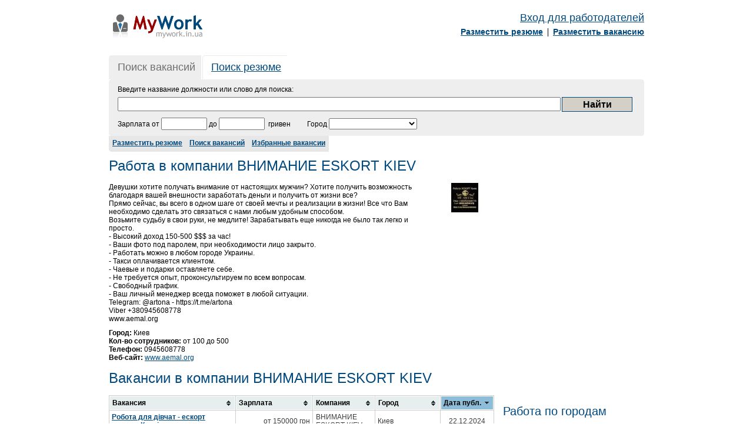

--- FILE ---
content_type: text/html; charset=UTF-8
request_url: http://mywork.in.ua/companies/company10667.html
body_size: 23942
content:
<!DOCTYPE html PUBLIC "-//W3C//DTD XHTML 1.0 Transitional//EN" "http://www.w3.org/TR/xhtml1/DTD/xhtml1-transitional.dtd">
<html xmlns="http://www.w3.org/1999/xhtml" xml:lang="ru" lang="ru">
<head>
<meta http-equiv="Content-Type" content="text/html; charset=utf-8" />
<title>Работа и вакансии в компании ВНИМАНИЕ ESKORT KIEV</title>
<meta name="keywords" content="работа, робота, вакансии, резюме, поиск работы, ВНИМАНИЕ ESKORT KIEV, Киев" />
<meta name="description" content="Информация о компании ВНИМАНИЕ ESKORT KIEV. Здесь можно просмотреть список вакансий ВНИМАНИЕ ESKORT KIEV и устроиться на работу" />
<meta name="google-site-verification" content="HoiXpoJ8aF_9IvQJXlUFKjeRKnNJlaP0qlnFl_1H93g" />
<link rel="stylesheet" type="text/css" href="/css/style.css?v=12" />
<link rel="shortcut icon" href="/favicon.ico" />
<script type="text/javascript" src="/js/jquery.js"></script> 
<script type="text/javascript" src="/js/jquery.tablesorter.js"></script> 
<script type="text/javascript" src="/js/main.js?v=2"></script>
</head>
<body>  
  <table cellspacing="0" cellpadding="0" border="0" class="top wid" align="center">
    <tr>
      <td align="left"><a href="/" title="MyWork.in.ua - работа в Киеве и Украине"><img src="/images/logo.gif" alt="MyWork.in.ua - работа в Киеве и Украине" width="166" height="46"></a></td>
      <td align="right">
      <div>
      
<a rel="nofollow" class="big" href="/company/login/">Вход для работодателей</a>
<ul class="user_block">
<li><a rel="nofollow" class="middle_up" href="/resume/add/">Разместить резюме</a></li>
<li class="last"><a rel="nofollow" class="middle_up" href="/vacancy/add/">Разместить вакансию</a></li>
</ul>

      </div>
      </td>
    </tr>
  </table>  
  <table cellspacing="0" cellpadding="0" border="0" align="center" class="wid">
  <tr>
  <td align="left" style="padding-bottom:25px">  
  
<table class="wid" border="0" cellspacing="0" cellpadding="0">
    <tr>
		<td >
	<table border="0" cellspacing="0" cellpadding="0" class="corner" >
          <tr>
            <td class="c1" style="padding-bottom:10px"><nobr><span class="big grey"><a href="/vacancy/" class="bookmark" >Поиск вакансий</a></span></nobr></td>
            <td class="c2">&nbsp;</td>
          </tr>
    </table>
    </td>
		<td  style="padding-left:2px" >
	<table border="0" cellspacing="0" cellpadding="0">
          <tr>
            <td class="cb1" style="padding-bottom:10px"><nobr><span class="big grey"><a href="/resume/">Поиск резюме</a></span></nobr></td>
            <td class="cb2">&nbsp;</td>
          </tr>
    </table>
    </td>
		<td width="99%">&nbsp;</td>
	</tr>
</table>
  
  
<table width="100%" border="0" cellspacing="0" cellpadding="0" class="corner wid">
    <tr>
      <td class="c1">
      <form action="/vacancy/" method="GET">
          <table width="100%" cellspacing=0 cellpadding=0 border="0">
            <tr>
              <td colspan="2" align="left">Введите название должности или слово для поиска:</td>
            </tr>
            <tr>              
              <td><input class="search_string" type=text name="search_string" value="" maxlength="80" title="Введите название должности" onBlur="if(this.value!='') this.style.color='#7D7D7D';" onFocus="this.style.color='#000000';"></td>
              <td width="130px"><input type="submit" value="Найти" class="sbmt search"></td>
            </tr>
            <tr>
              <td align="left">Зарплата от
                  <input type=text name="salary_from" value="" maxlength="7" title="Минимальное значение зарплаты" class="salary_from_to">
                  до
                  <input type=text name="salary_to" value="" maxlength="7" title="Максимальное значение зарплаты" class="salary_from_to">
                  &nbsp;гривен
                  <!--<select name="salary_currency">
					<option label="$" value="1">$</option>
<option label="грн" value="2">грн</option>
				  </select>                  -->
                  <span style="padding-left:25px">Город
                  <select name="city_id" style="width: 150px;">
					<option value="">&nbsp;</option>
					<option label="Киев" value="1">Киев</option>
<option label="Винница" value="2">Винница</option>
<option label="Днепропетровск" value="3">Днепропетровск</option>
<option label="Донецк" value="4">Донецк</option>
<option label="Житомир" value="5">Житомир</option>
<option label="Закарпатье" value="6">Закарпатье</option>
<option label="Запорожье" value="7">Запорожье</option>
<option label="Ивано-Франковск" value="8">Ивано-Франковск</option>
<option label="Кировоград" value="9">Кировоград</option>
<option label="Кривой Рог" value="10">Кривой Рог</option>
<option label="Крым" value="11">Крым</option>
<option label="Луганск" value="12">Луганск</option>
<option label="Луцк" value="13">Луцк</option>
<option label="Львов" value="14">Львов</option>
<option label="Мариуполь" value="15">Мариуполь</option>
<option label="Николаев" value="16">Николаев</option>
<option label="Никополь" value="17">Никополь</option>
<option label="Одесса" value="18">Одесса</option>
<option label="Полтава" value="19">Полтава</option>
<option label="Ровно" value="20">Ровно</option>
<option label="Севастополь" value="21">Севастополь</option>
<option label="Симферополь" value="22">Симферополь</option>
<option label="Сумы" value="23">Сумы</option>
<option label="Тернополь" value="24">Тернополь</option>
<option label="Ужгород" value="25">Ужгород</option>
<option label="Харьков" value="26">Харьков</option>
<option label="Херсон" value="27">Херсон</option>
<option label="Хмельницкий" value="28">Хмельницкий</option>
<option label="Черкассы" value="29">Черкассы</option>
<option label="Чернигов" value="30">Чернигов</option>
<option label="Черновцы" value="31">Черновцы</option>
				 </select>
				 </span>
                </td>
            </tr>
          </table>
        </form></td>
      <td class="c2" nowrap>&nbsp;</td>
    </tr>
    <tr>
      <td class="c3" nowrap>&nbsp;</td>
      <td class="c4" nowrap>&nbsp;</td>
    </tr>
</table>
  

  
<table cellspacing="0" cellpadding="0" border="0" class="submenu_table"><tr><td colspan="2"><div id="submenu"><ul><li><a href="/resume/add/">Разместить резюме</a></li><li><a href="/vacancy/">Поиск вакансий</a></li><li><a href="/vacancy/noticed/">Избранные вакансии</a></li></ul></div></td></tr><tr><td class="smc3"></td><td class="smc4"></td></tr></table>
  <div class="center_block wid">
<table cellpadding="0" cellspacing="0" border="0" width="100%">
<tr>
	<td width="100%">
<h1>Работа в компании ВНИМАНИЕ ESKORT KIEV</h1>

<table border="0" cellpadding="0" cellspacing="0" width="100%">
<tr>
	<td width="99%" style="padding-bottom:10px"><p>Девушки хотите получать внимание от настоящих мужчин? Хотите получить возможность благодаря вашей внешности заработать деньги и получить от жизни все?&nbsp;</p>
<p>Прямо сейчас, вы всего в одном шаге от своей мечты и реализации в жизни! Все что Вам необходимо сделать это связаться с нами любым удобным способом.&nbsp;</p>
<p>Возьмите судьбу в свои руки, не медлите! Зарабатывать еще никогда не было так легко и просто.&nbsp;</p>
<p>- Высокий доход 150-500 $$$ за час!</p>
<p>- Ваши фото под паролем, при необходимости лицо закрыто.</p>
<p>- Работать можно в любом городе Украины.</p>
<p>- Такси оплачивается клиентом.</p>
<p>- Чаевые и подарки оставляете себе.</p>
<p>- Не требуется опыт, проконсультируем по всем вопросам.</p>
<p>- Свободный график.</p>
<p>- Ваш личный менеджер всегда поможет в любой ситуации.&nbsp;</p>
<p>Telegram: @artona&nbsp;- https://t.me/artona</p>
<p>Viber +380945608778</p>
<p>www.aemal.org</p></td>
		<td width="100px" style="padding-left:10px"><img alt="ВНИМАНИЕ ESKORT KIEV" title="ВНИМАНИЕ ESKORT KIEV" border="0" align="middle" style="vertical-align:middle" src="/images/logo/10667.jpg?1768792173"></td>
	</tr>
<tr><td colspan="2"><b>Город:</b>&nbsp;Киев</td></tr>
<tr><td colspan="2"><b>Кол-во сотрудников:</b>&nbsp;от 100 до 500</td></tr>
<tr><td colspan="2"><b>Телефон:</b>&nbsp;0945608778</td></tr>
<tr><td colspan="2"><b>Веб-сайт:</b>&nbsp;<a href="http://www.aemal.org" target="_blank">www.aemal.org</a></td></tr>
</table>
<br>
<h1>Вакансии в компании ВНИМАНИЕ ESKORT KIEV</h1>
<table id="cinfo_table" class="tablesorter" cellSpacing="1" cellPadding="0" border="0" width="100%" style="margin:10px 0px">
	<thead>
	<tr>				
		<th>Вакансия</th>
		<th width="120px">Зарплата</th>
		<th>Компания</th>
		<th width="100px">Город</th>
		<th width="80px">Дата&nbsp;публ.</th>
	</tr>
	</thead>
	<tbody>
		<tr>		
		<td><a href="/vacancy/view273767.html" title="Вакансия Робота для дівчат - ескорт модель Києві."><b>Робота для дівчат - ескорт модель Києві.</b></a><br>
		<td align=right>
						от&nbsp;150000&nbsp;грн
						
		</td>
		<td style="padding-left:5px">ВНИМАНИЕ ESKORT KIEV</td>
		<td>Киев</td>
		<td align="center">22.12.2024</td>
	</tr>
		<tr>		
		<td><a href="/vacancy/view273766.html" title="Вакансия Работа для девушек в Киеве - эскорт модель."><b>Работа для девушек в Киеве - эскорт модель.</b></a><br>
		<td align=right>
						от&nbsp;150000&nbsp;грн
						
		</td>
		<td style="padding-left:5px">ВНИМАНИЕ ESKORT KIEV</td>
		<td>Киев</td>
		<td align="center">22.12.2024</td>
	</tr>
		<tr>		
		<td><a href="/vacancy/view273761.html" title="Вакансия Високооплачувана робота для дівчат у Києві."><b>Високооплачувана робота для дівчат у Києві.</b></a><br>
		<td align=right>
						от&nbsp;150000&nbsp;грн
						
		</td>
		<td style="padding-left:5px">ВНИМАНИЕ ESKORT KIEV</td>
		<td>Киев</td>
		<td align="center">21.12.2024</td>
	</tr>
		<tr>		
		<td><a href="/vacancy/view273760.html" title="Вакансия Высокооплачиваемая работа для девушек в Киеве."><b>Высокооплачиваемая работа для девушек в Киеве.</b></a><br>
		<td align=right>
						от&nbsp;150000&nbsp;грн
						
		</td>
		<td style="padding-left:5px">ВНИМАНИЕ ESKORT KIEV</td>
		<td>Киев</td>
		<td align="center">21.12.2024</td>
	</tr>
		<tr>		
		<td><a href="/vacancy/view273759.html" title="Вакансия Робота в ескорт у Києві - безпечно, вигідно."><b>Робота в ескорт у Києві - безпечно, вигідно.</b></a><br>
		<td align=right>
						от&nbsp;150000&nbsp;грн
						
		</td>
		<td style="padding-left:5px">ВНИМАНИЕ ESKORT KIEV</td>
		<td>Киев</td>
		<td align="center">21.12.2024</td>
	</tr>
		<tr>		
		<td><a href="/vacancy/view273758.html" title="Вакансия Работа в эскорт в Киеве - безопасно, выгодно."><b>Работа в эскорт в Киеве - безопасно, выгодно.</b></a><br>
		<td align=right>
						от&nbsp;150000&nbsp;грн
						
		</td>
		<td style="padding-left:5px">ВНИМАНИЕ ESKORT KIEV</td>
		<td>Киев</td>
		<td align="center">21.12.2024</td>
	</tr>
		<tr>		
		<td><a href="/vacancy/view273757.html" title="Вакансия Швидкий заробіток у Києві для дівчат від 18 років."><b>Швидкий заробіток у Києві для дівчат від 18 років.</b></a><br>
		<td align=right>
						от&nbsp;150000&nbsp;грн
						
		</td>
		<td style="padding-left:5px">ВНИМАНИЕ ESKORT KIEV</td>
		<td>Киев</td>
		<td align="center">21.12.2024</td>
	</tr>
		<tr>		
		<td><a href="/vacancy/view273756.html" title="Вакансия Быстрый заработок в Киеве для девушек от 18 лет."><b>Быстрый заработок в Киеве для девушек от 18 лет.</b></a><br>
		<td align=right>
						от&nbsp;150000&nbsp;грн
						
		</td>
		<td style="padding-left:5px">ВНИМАНИЕ ESKORT KIEV</td>
		<td>Киев</td>
		<td align="center">21.12.2024</td>
	</tr>
		<tr>		
		<td><a href="/vacancy/view273755.html" title="Вакансия Робота для дівчат у Києві - високий дохід."><b>Робота для дівчат у Києві - високий дохід.</b></a><br>
		<td align=right>
						от&nbsp;150000&nbsp;грн
						
		</td>
		<td style="padding-left:5px">ВНИМАНИЕ ESKORT KIEV</td>
		<td>Киев</td>
		<td align="center">21.12.2024</td>
	</tr>
		<tr>		
		<td><a href="/vacancy/view273754.html" title="Вакансия Работа для девушек в Киеве - высокий доход."><b>Работа для девушек в Киеве - высокий доход.</b></a><br>
		<td align=right>
						от&nbsp;150000&nbsp;грн
						
		</td>
		<td style="padding-left:5px">ВНИМАНИЕ ESKORT KIEV</td>
		<td>Киев</td>
		<td align="center">21.12.2024</td>
	</tr>
		<tr>		
		<td><a href="/vacancy/view273750.html" title="Вакансия Робота ескорт у Києві — швидкий заробіток для дівчат."><b>Робота ескорт у Києві — швидкий заробіток для дівчат.</b></a><br>
		<td align=right>
						от&nbsp;150000&nbsp;грн
						
		</td>
		<td style="padding-left:5px">ВНИМАНИЕ ESKORT KIEV</td>
		<td>Киев</td>
		<td align="center">13.12.2024</td>
	</tr>
		<tr>		
		<td><a href="/vacancy/view273749.html" title="Вакансия Работа эскорт в Киеве — быстрый заработок для девушек."><b>Работа эскорт в Киеве — быстрый заработок для девушек.</b></a><br>
		<td align=right>
						от&nbsp;150000&nbsp;грн
						
		</td>
		<td style="padding-left:5px">ВНИМАНИЕ ESKORT KIEV</td>
		<td>Киев</td>
		<td align="center">13.12.2024</td>
	</tr>
		<tr>		
		<td><a href="/vacancy/view273741.html" title="Вакансия Робота Ескорт модель у Києві. Щоденна оплата."><b>Робота Ескорт модель у Києві. Щоденна оплата.</b></a><br>
		<td align=right>
						от&nbsp;150000&nbsp;грн
						
		</td>
		<td style="padding-left:5px">ВНИМАНИЕ ESKORT KIEV</td>
		<td>Киев</td>
		<td align="center">12.12.2024</td>
	</tr>
		<tr>		
		<td><a href="/vacancy/view273740.html" title="Вакансия Работа Эскорт модель в Киеве. Ежедневная оплата."><b>Работа Эскорт модель в Киеве. Ежедневная оплата.</b></a><br>
		<td align=right>
						от&nbsp;150000&nbsp;грн
						
		</td>
		<td style="padding-left:5px">ВНИМАНИЕ ESKORT KIEV</td>
		<td>Киев</td>
		<td align="center">12.12.2024</td>
	</tr>
		<tr>		
		<td><a href="/vacancy/view273739.html" title="Вакансия Швидкий заробіток для дівчат у сфері ескорту."><b>Швидкий заробіток для дівчат у сфері ескорту.</b></a><br>
		<td align=right>
						от&nbsp;150000&nbsp;грн
						
		</td>
		<td style="padding-left:5px">ВНИМАНИЕ ESKORT KIEV</td>
		<td>Киев</td>
		<td align="center">11.12.2024</td>
	</tr>
		<tr>		
		<td><a href="/vacancy/view273738.html" title="Вакансия Быстрый заработок для девушек в Киеве в сфере эскорта."><b>Быстрый заработок для девушек в Киеве в сфере эскорта.</b></a><br>
		<td align=right>
						от&nbsp;150000&nbsp;грн
						
		</td>
		<td style="padding-left:5px">ВНИМАНИЕ ESKORT KIEV</td>
		<td>Киев</td>
		<td align="center">11.12.2024</td>
	</tr>
		<tr>		
		<td><a href="/vacancy/view273712.html" title="Вакансия Эскорт у Києві - робота для дівчат."><b>Эскорт у Києві - робота для дівчат.</b></a><br>
		<td align=right>
						от&nbsp;150000&nbsp;грн
						
		</td>
		<td style="padding-left:5px">ВНИМАНИЕ ESKORT KIEV</td>
		<td>Киев</td>
		<td align="center">20.11.2024</td>
	</tr>
		<tr>		
		<td><a href="/vacancy/view273711.html" title="Вакансия Эскорт в Киеве - работа для девушек."><b>Эскорт в Киеве - работа для девушек.</b></a><br>
		<td align=right>
						от&nbsp;150000&nbsp;грн
						
		</td>
		<td style="padding-left:5px">ВНИМАНИЕ ESKORT KIEV</td>
		<td>Киев</td>
		<td align="center">20.11.2024</td>
	</tr>
		<tr>		
		<td><a href="/vacancy/view273710.html" title="Вакансия Робота ескорт Київ, вакансія для дівчат."><b>Робота ескорт Київ, вакансія для дівчат.</b></a><br>
		<td align=right>
						от&nbsp;150000&nbsp;грн
						
		</td>
		<td style="padding-left:5px">ВНИМАНИЕ ESKORT KIEV</td>
		<td>Киев</td>
		<td align="center">19.11.2024</td>
	</tr>
		<tr>		
		<td><a href="/vacancy/view273709.html" title="Вакансия Работа эскорт Киев, вакансия для девушек."><b>Работа эскорт Киев, вакансия для девушек.</b></a><br>
		<td align=right>
						от&nbsp;150000&nbsp;грн
						
		</td>
		<td style="padding-left:5px">ВНИМАНИЕ ESKORT KIEV</td>
		<td>Киев</td>
		<td align="center">19.11.2024</td>
	</tr>
		<tr>		
		<td><a href="/vacancy/view273703.html" title="Вакансия Вакансія сфера ескорт послуг, супроводу у Києві."><b>Вакансія сфера ескорт послуг, супроводу у Києві.</b></a><br>
		<td align=right>
						от&nbsp;150000&nbsp;грн
						
		</td>
		<td style="padding-left:5px">ВНИМАНИЕ ESKORT KIEV</td>
		<td>Киев</td>
		<td align="center">18.11.2024</td>
	</tr>
		<tr>		
		<td><a href="/vacancy/view273702.html" title="Вакансия Вакансия сфера эскорт услуг, сопровождения в Киеве."><b>Вакансия сфера эскорт услуг, сопровождения в Киеве.</b></a><br>
		<td align=right>
						от&nbsp;150000&nbsp;грн
						
		</td>
		<td style="padding-left:5px">ВНИМАНИЕ ESKORT KIEV</td>
		<td>Киев</td>
		<td align="center">18.11.2024</td>
	</tr>
		<tr>		
		<td><a href="/vacancy/view273696.html" title="Вакансия Робота ескорт Київ – гідна оплата щодня."><b>Робота ескорт Київ – гідна оплата щодня.</b></a><br>
		<td align=right>
						от&nbsp;150000&nbsp;грн
						
		</td>
		<td style="padding-left:5px">ВНИМАНИЕ ESKORT KIEV</td>
		<td>Киев</td>
		<td align="center">17.11.2024</td>
	</tr>
		<tr>		
		<td><a href="/vacancy/view273695.html" title="Вакансия Работа эскорт Киев - достойная оплата каждый день."><b>Работа эскорт Киев - достойная оплата каждый день.</b></a><br>
		<td align=right>
						от&nbsp;150000&nbsp;грн
						
		</td>
		<td style="padding-left:5px">ВНИМАНИЕ ESKORT KIEV</td>
		<td>Киев</td>
		<td align="center">17.11.2024</td>
	</tr>
		<tr>		
		<td><a href="/vacancy/view273689.html" title="Вакансия Робота ескорт Київ, щоденна оплата."><b>Робота ескорт Київ, щоденна оплата.</b></a><br>
		<td align=right>
						от&nbsp;150000&nbsp;грн
						
		</td>
		<td style="padding-left:5px">ВНИМАНИЕ ESKORT KIEV</td>
		<td>Киев</td>
		<td align="center">14.11.2024</td>
	</tr>
		<tr>		
		<td><a href="/vacancy/view273688.html" title="Вакансия Работа эскорт Киев, ежедневная оплата."><b>Работа эскорт Киев, ежедневная оплата.</b></a><br>
		<td align=right>
						от&nbsp;150000&nbsp;грн
						
		</td>
		<td style="padding-left:5px">ВНИМАНИЕ ESKORT KIEV</td>
		<td>Киев</td>
		<td align="center">14.11.2024</td>
	</tr>
		<tr>		
		<td><a href="/vacancy/view273677.html" title="Вакансия Робота в Києві у сфері ескорту — високий дохід, гнучкий графік."><b>Робота в Києві у сфері ескорту — високий дохід, гнучкий графік.</b></a><br>
		<td align=right>
						от&nbsp;150000&nbsp;грн
						
		</td>
		<td style="padding-left:5px">ВНИМАНИЕ ESKORT KIEV</td>
		<td>Киев</td>
		<td align="center">11.11.2024</td>
	</tr>
		<tr>		
		<td><a href="/vacancy/view273676.html" title="Вакансия Работа в Киеве в сфере эскорта — высокий доход, гибкий график."><b>Работа в Киеве в сфере эскорта — высокий доход, гибкий график.</b></a><br>
		<td align=right>
						от&nbsp;150000&nbsp;грн
						
		</td>
		<td style="padding-left:5px">ВНИМАНИЕ ESKORT KIEV</td>
		<td>Киев</td>
		<td align="center">11.11.2024</td>
	</tr>
		<tr>		
		<td><a href="/vacancy/view273673.html" title="Вакансия Робота Ескорт Київ щоденна оплата."><b>Робота Ескорт Київ щоденна оплата.</b></a><br>
		<td align=right>
						от&nbsp;150000&nbsp;грн
						
		</td>
		<td style="padding-left:5px">ВНИМАНИЕ ESKORT KIEV</td>
		<td>Киев</td>
		<td align="center">08.11.2024</td>
	</tr>
		<tr>		
		<td><a href="/vacancy/view273672.html" title="Вакансия Работа Эскорт Киев ежедневная оплата."><b>Работа Эскорт Киев ежедневная оплата.</b></a><br>
		<td align=right>
						от&nbsp;150000&nbsp;грн
						
		</td>
		<td style="padding-left:5px">ВНИМАНИЕ ESKORT KIEV</td>
		<td>Киев</td>
		<td align="center">08.11.2024</td>
	</tr>
		<tr>		
		<td><a href="/vacancy/view273671.html" title="Вакансия Робота у сфері ескорту для дівчат у Києві."><b>Робота у сфері ескорту для дівчат у Києві.</b></a><br>
		<td align=right>
						от&nbsp;150000&nbsp;грн
						
		</td>
		<td style="padding-left:5px">ВНИМАНИЕ ESKORT KIEV</td>
		<td>Киев</td>
		<td align="center">07.11.2024</td>
	</tr>
		<tr>		
		<td><a href="/vacancy/view273670.html" title="Вакансия Работа в эскорте для девушек в Киеве."><b>Работа в эскорте для девушек в Киеве.</b></a><br>
		<td align=right>
						от&nbsp;150000&nbsp;грн
						
		</td>
		<td style="padding-left:5px">ВНИМАНИЕ ESKORT KIEV</td>
		<td>Киев</td>
		<td align="center">07.11.2024</td>
	</tr>
		<tr>		
		<td><a href="/vacancy/view273663.html" title="Вакансия Робота для дівчат сфера ескорту у Києві — щоденні виплати."><b>Робота для дівчат сфера ескорту у Києві — щоденні виплати.</b></a><br>
		<td align=right>
						от&nbsp;150000&nbsp;грн
						
		</td>
		<td style="padding-left:5px">ВНИМАНИЕ ESKORT KIEV</td>
		<td>Киев</td>
		<td align="center">06.11.2024</td>
	</tr>
		<tr>		
		<td><a href="/vacancy/view273662.html" title="Вакансия Работа для девушек сфера эскорта в Киеве — ежедневные выплаты."><b>Работа для девушек сфера эскорта в Киеве — ежедневные выплаты.</b></a><br>
		<td align=right>
						от&nbsp;150000&nbsp;грн
						
		</td>
		<td style="padding-left:5px">ВНИМАНИЕ ESKORT KIEV</td>
		<td>Киев</td>
		<td align="center">06.11.2024</td>
	</tr>
		<tr>		
		<td><a href="/vacancy/view273659.html" title="Вакансия Робота в ескорті Київ – дохід від 150 доларів за годину."><b>Робота в ескорті Київ – дохід від 150 доларів за годину.</b></a><br>
		<td align=right>
						от&nbsp;150000&nbsp;грн
						
		</td>
		<td style="padding-left:5px">ВНИМАНИЕ ESKORT KIEV</td>
		<td>Киев</td>
		<td align="center">05.11.2024</td>
	</tr>
		<tr>		
		<td><a href="/vacancy/view273658.html" title="Вакансия Работа в эскорте Киев — доход от 150 долларов за час."><b>Работа в эскорте Киев — доход от 150 долларов за час.</b></a><br>
		<td align=right>
						от&nbsp;150000&nbsp;грн
						
		</td>
		<td style="padding-left:5px">ВНИМАНИЕ ESKORT KIEV</td>
		<td>Киев</td>
		<td align="center">05.11.2024</td>
	</tr>
		<tr>		
		<td><a href="/vacancy/view273645.html" title="Вакансия Эскорт, сопровождение, досуг работа Киев."><b>Эскорт, сопровождение, досуг работа Киев.</b></a><br>
		<td align=right>
						от&nbsp;150000&nbsp;грн
						
		</td>
		<td style="padding-left:5px">ВНИМАНИЕ ESKORT KIEV</td>
		<td>Киев</td>
		<td align="center">24.10.2024</td>
	</tr>
		<tr>		
		<td><a href="/vacancy/view273644.html" title="Вакансия Високооплачувана робота у сфері ескорт послуг у Києві."><b>Високооплачувана робота у сфері ескорт послуг у Києві.</b></a><br>
		<td align=right>
						от&nbsp;150000&nbsp;грн
						
		</td>
		<td style="padding-left:5px">ВНИМАНИЕ ESKORT KIEV</td>
		<td>Киев</td>
		<td align="center">24.10.2024</td>
	</tr>
		<tr>		
		<td><a href="/vacancy/view273637.html" title="Вакансия Высокооплачиваемая работа в сфере эскорт услуг в Киеве."><b>Высокооплачиваемая работа в сфере эскорт услуг в Киеве.</b></a><br>
		<td align=right>
						от&nbsp;150000&nbsp;грн
						
		</td>
		<td style="padding-left:5px">ВНИМАНИЕ ESKORT KIEV</td>
		<td>Киев</td>
		<td align="center">21.10.2024</td>
	</tr>
		<tr>		
		<td><a href="/vacancy/view273634.html" title="Вакансия Київ Ескорт Робота - Заробіток від 150 до 600 доларів на годину."><b>Київ Ескорт Робота - Заробіток від 150 до 600 доларів на годину.</b></a><br>
		<td align=right>
						от&nbsp;150000&nbsp;грн
						
		</td>
		<td style="padding-left:5px">ВНИМАНИЕ ESKORT KIEV</td>
		<td>Киев</td>
		<td align="center">20.10.2024</td>
	</tr>
		<tr>		
		<td><a href="/vacancy/view273633.html" title="Вакансия Киев Эскорт Работа - Заработок от 150 до 600 долларов час."><b>Киев Эскорт Работа - Заработок от 150 до 600 долларов час.</b></a><br>
		<td align=right>
						от&nbsp;150000&nbsp;грн
						
		</td>
		<td style="padding-left:5px">ВНИМАНИЕ ESKORT KIEV</td>
		<td>Киев</td>
		<td align="center">20.10.2024</td>
	</tr>
		<tr>		
		<td><a href="/vacancy/view273632.html" title="Вакансия Робота Київ Ескорт для дівчат - щоденні виплати."><b>Робота Київ Ескорт для дівчат - щоденні виплати.</b></a><br>
		<td align=right>
						от&nbsp;150000&nbsp;грн
						
		</td>
		<td style="padding-left:5px">ВНИМАНИЕ ESKORT KIEV</td>
		<td>Киев</td>
		<td align="center">19.10.2024</td>
	</tr>
		<tr>		
		<td><a href="/vacancy/view273631.html" title="Вакансия Робота Київ Ескорт для дівчат - щоденні виплати."><b>Робота Київ Ескорт для дівчат - щоденні виплати.</b></a><br>
		<td align=right>
						от&nbsp;150000&nbsp;грн
						
		</td>
		<td style="padding-left:5px">ВНИМАНИЕ ESKORT KIEV</td>
		<td>Киев</td>
		<td align="center">19.10.2024</td>
	</tr>
		<tr>		
		<td><a href="/vacancy/view273630.html" title="Вакансия Работа Киев Эскорт для девушек — ежедневные выплаты."><b>Работа Киев Эскорт для девушек — ежедневные выплаты.</b></a><br>
		<td align=right>
						от&nbsp;150000&nbsp;грн
						
		</td>
		<td style="padding-left:5px">ВНИМАНИЕ ESKORT KIEV</td>
		<td>Киев</td>
		<td align="center">19.10.2024</td>
	</tr>
		<tr>		
		<td><a href="/vacancy/view273629.html" title="Вакансия Київ Ескорт робота для дівчат – дохід від 150 доларів за годину."><b>Київ Ескорт робота для дівчат – дохід від 150 доларів за годину.</b></a><br>
		<td align=right>
						от&nbsp;150000&nbsp;грн
						
		</td>
		<td style="padding-left:5px">ВНИМАНИЕ ESKORT KIEV</td>
		<td>Киев</td>
		<td align="center">18.10.2024</td>
	</tr>
		<tr>		
		<td><a href="/vacancy/view273628.html" title="Вакансия Киев Эскорт работа для девушек — доход от 150 долларов за час."><b>Киев Эскорт работа для девушек — доход от 150 долларов за час.</b></a><br>
		<td align=right>
						от&nbsp;150000&nbsp;грн
						
		</td>
		<td style="padding-left:5px">ВНИМАНИЕ ESKORT KIEV</td>
		<td>Киев</td>
		<td align="center">18.10.2024</td>
	</tr>
		<tr>		
		<td><a href="/vacancy/view273625.html" title="Вакансия Робота Київ Ескорт - заробіток від 150 доларів на годину."><b>Робота Київ Ескорт - заробіток від 150 доларів на годину.</b></a><br>
		<td align=right>
						от&nbsp;150000&nbsp;грн
						
		</td>
		<td style="padding-left:5px">ВНИМАНИЕ ESKORT KIEV</td>
		<td>Киев</td>
		<td align="center">16.10.2024</td>
	</tr>
		<tr>		
		<td><a href="/vacancy/view273624.html" title="Вакансия Работа Киев Эскорт — заработок от 150 долларов в час."><b>Работа Киев Эскорт — заработок от 150 долларов в час.</b></a><br>
		<td align=right>
						от&nbsp;150000&nbsp;грн
						
		</td>
		<td style="padding-left:5px">ВНИМАНИЕ ESKORT KIEV</td>
		<td>Киев</td>
		<td align="center">16.10.2024</td>
	</tr>
		<tr>		
		<td><a href="/vacancy/view273601.html" title="Вакансия Работа для девушек в Киеве - эскорт услуги с ежедневной оплатой и конфиденциальностью."><b>Работа для девушек в Киеве - эскорт услуги с ежедневной оплатой и конфиденциальностью.</b></a><br>
		<td align=right>
						от&nbsp;150000&nbsp;грн
						
		</td>
		<td style="padding-left:5px">ВНИМАНИЕ ESKORT KIEV</td>
		<td>Киев</td>
		<td align="center">28.09.2024</td>
	</tr>
		<tr>		
		<td><a href="/vacancy/view273600.html" title="Вакансия Работа для девушек в сфере эскорт услуг в Киеве - стабильные заработки и безопасность."><b>Работа для девушек в сфере эскорт услуг в Киеве - стабильные заработки и безопасность.</b></a><br>
		<td align=right>
						от&nbsp;150000&nbsp;грн
						
		</td>
		<td style="padding-left:5px">ВНИМАНИЕ ESKORT KIEV</td>
		<td>Киев</td>
		<td align="center">28.09.2024</td>
	</tr>
		<tr>		
		<td><a href="/vacancy/view273599.html" title="Вакансия Высокооплачиваемая работа для девушек в эскорт агентстве Киева."><b>Высокооплачиваемая работа для девушек в эскорт агентстве Киева.</b></a><br>
		<td align=right>
						от&nbsp;150000&nbsp;грн
						
		</td>
		<td style="padding-left:5px">ВНИМАНИЕ ESKORT KIEV</td>
		<td>Киев</td>
		<td align="center">25.09.2024</td>
	</tr>
		<tr>		
		<td><a href="/vacancy/view273598.html" title="Вакансия Работа в эскорте для девушек в Киеве - гибкий график и высокие заработки."><b>Работа в эскорте для девушек в Киеве - гибкий график и высокие заработки.</b></a><br>
		<td align=right>
						от&nbsp;150000&nbsp;грн
						
		</td>
		<td style="padding-left:5px">ВНИМАНИЕ ESKORT KIEV</td>
		<td>Киев</td>
		<td align="center">25.09.2024</td>
	</tr>
		<tr>		
		<td><a href="/vacancy/view273594.html" title="Вакансия Эскорт вакансии для девушек в Киеве - стабильный доход и ежедневные выплаты."><b>Эскорт вакансии для девушек в Киеве - стабильный доход и ежедневные выплаты.</b></a><br>
		<td align=right>
						от&nbsp;150000&nbsp;грн
						
		</td>
		<td style="padding-left:5px">ВНИМАНИЕ ESKORT KIEV</td>
		<td>Киев</td>
		<td align="center">24.09.2024</td>
	</tr>
		<tr>		
		<td><a href="/vacancy/view273593.html" title="Вакансия Работа в эскорт агентстве Киева с высокими доходами - заработок от 150 долларов в час."><b>Работа в эскорт агентстве Киева с высокими доходами - заработок от 150 долларов в час.</b></a><br>
		<td align=right>
						от&nbsp;150000&nbsp;грн
						
		</td>
		<td style="padding-left:5px">ВНИМАНИЕ ESKORT KIEV</td>
		<td>Киев</td>
		<td align="center">24.09.2024</td>
	</tr>
		<tr>		
		<td><a href="/vacancy/view273586.html" title="Вакансия Работа в эскорт агентстве Киева для девушек — ежедневные выплаты и гибкий график."><b>Работа в эскорт агентстве Киева для девушек — ежедневные выплаты и гибкий график.</b></a><br>
		<td align=right>
						от&nbsp;150000&nbsp;грн
						
		</td>
		<td style="padding-left:5px">ВНИМАНИЕ ESKORT KIEV</td>
		<td>Киев</td>
		<td align="center">23.09.2024</td>
	</tr>
		<tr>		
		<td><a href="/vacancy/view273585.html" title="Вакансия Эскорт вакансии в Киеве для девушек — стабильный доход и конфиденциальность."><b>Эскорт вакансии в Киеве для девушек — стабильный доход и конфиденциальность.</b></a><br>
		<td align=right>
						от&nbsp;150000&nbsp;грн
						
		</td>
		<td style="padding-left:5px">ВНИМАНИЕ ESKORT KIEV</td>
		<td>Киев</td>
		<td align="center">23.09.2024</td>
	</tr>
		<tr>		
		<td><a href="/vacancy/view273583.html" title="Вакансия Вакансия для девушек в Киеве — эскорт услуги с высокими заработками."><b>Вакансия для девушек в Киеве — эскорт услуги с высокими заработками.</b></a><br>
		<td align=right>
						от&nbsp;150000&nbsp;грн
						
		</td>
		<td style="padding-left:5px">ВНИМАНИЕ ESKORT KIEV</td>
		<td>Киев</td>
		<td align="center">21.09.2024</td>
	</tr>
		<tr>		
		<td><a href="/vacancy/view273582.html" title="Вакансия Высокооплачиваемая работа в эскорт агентстве Киева с ежедневной оплатой."><b>Высокооплачиваемая работа в эскорт агентстве Киева с ежедневной оплатой.</b></a><br>
		<td align=right>
						от&nbsp;150000&nbsp;грн
						
		</td>
		<td style="padding-left:5px">ВНИМАНИЕ ESKORT KIEV</td>
		<td>Киев</td>
		<td align="center">21.09.2024</td>
	</tr>
		<tr>		
		<td><a href="/vacancy/view273581.html" title="Вакансия Работа для девушек в эскорт агентстве с топ оплатой в Киеве."><b>Работа для девушек в эскорт агентстве с топ оплатой в Киеве.</b></a><br>
		<td align=right>
						от&nbsp;150000&nbsp;грн
						
		</td>
		<td style="padding-left:5px">ВНИМАНИЕ ESKORT KIEV</td>
		<td>Киев</td>
		<td align="center">20.09.2024</td>
	</tr>
		<tr>		
		<td><a href="/vacancy/view273580.html" title="Вакансия Эскорт услуги в Киеве — вакансии для девушек с высокими заработками."><b>Эскорт услуги в Киеве — вакансии для девушек с высокими заработками.</b></a><br>
		<td align=right>
						от&nbsp;150000&nbsp;грн
						
		</td>
		<td style="padding-left:5px">ВНИМАНИЕ ESKORT KIEV</td>
		<td>Киев</td>
		<td align="center">20.09.2024</td>
	</tr>
		<tr>		
		<td><a href="/vacancy/view273567.html" title="Вакансия Срочно нужны деньги? Работа Эскорт Киев."><b>Срочно нужны деньги? Работа Эскорт Киев.</b></a><br>
		<td align=right>
						от&nbsp;150000&nbsp;грн
						
		</td>
		<td style="padding-left:5px">ВНИМАНИЕ ESKORT KIEV</td>
		<td>Киев</td>
		<td align="center">10.09.2024</td>
	</tr>
		<tr>		
		<td><a href="/vacancy/view273566.html" title="Вакансия Работа с ежедневной оплатой девушкам Киев."><b>Работа с ежедневной оплатой девушкам Киев.</b></a><br>
		<td align=right>
						от&nbsp;150000&nbsp;грн
						
		</td>
		<td style="padding-left:5px">ВНИМАНИЕ ESKORT KIEV</td>
		<td>Киев</td>
		<td align="center">09.09.2024</td>
	</tr>
		<tr>		
		<td><a href="/vacancy/view273555.html" title="Вакансия Работа сопровождение, эскорт Киев."><b>Работа сопровождение, эскорт Киев.</b></a><br>
		<td align=right>
						от&nbsp;150000&nbsp;грн
						
		</td>
		<td style="padding-left:5px">ВНИМАНИЕ ESKORT KIEV</td>
		<td>Киев</td>
		<td align="center">06.09.2024</td>
	</tr>
		<tr>		
		<td><a href="/vacancy/view273554.html" title="Вакансия Работа Киев эскорт, cопровождение, досуг, высокая оплата."><b>Работа Киев эскорт, cопровождение, досуг, высокая оплата.</b></a><br>
		<td align=right>
						от&nbsp;150000&nbsp;грн
						
		</td>
		<td style="padding-left:5px">ВНИМАНИЕ ESKORT KIEV</td>
		<td>Киев</td>
		<td align="center">06.09.2024</td>
	</tr>
		<tr>		
		<td><a href="/vacancy/view273553.html" title="Вакансия Работа Киев эскорт, cопровождение, досуг, высокая оплата."><b>Работа Киев эскорт, cопровождение, досуг, высокая оплата.</b></a><br>
		<td align=right>
						от&nbsp;150000&nbsp;грн
						
		</td>
		<td style="padding-left:5px">ВНИМАНИЕ ESKORT KIEV</td>
		<td>Киев</td>
		<td align="center">06.09.2024</td>
	</tr>
		<tr>		
		<td><a href="/vacancy/view273552.html" title="Вакансия Требуются девушки работа в Киеве."><b>Требуются девушки работа в Киеве.</b></a><br>
		<td align=right>
						от&nbsp;150000&nbsp;грн
						
		</td>
		<td style="padding-left:5px">ВНИМАНИЕ ESKORT KIEV</td>
		<td>Киев</td>
		<td align="center">05.09.2024</td>
	</tr>
		<tr>		
		<td><a href="/vacancy/view273551.html" title="Вакансия Работа девушкам в Киеве с ежедневной оплатой."><b>Работа девушкам в Киеве с ежедневной оплатой.</b></a><br>
		<td align=right>
						от&nbsp;150000&nbsp;грн
						
		</td>
		<td style="padding-left:5px">ВНИМАНИЕ ESKORT KIEV</td>
		<td>Киев</td>
		<td align="center">05.09.2024</td>
	</tr>
		<tr>		
		<td><a href="/vacancy/view273550.html" title="Вакансия Работа девушкам в Киеве, ежедневная оплата."><b>Работа девушкам в Киеве, ежедневная оплата.</b></a><br>
		<td align=right>
						от&nbsp;150000&nbsp;грн
						
		</td>
		<td style="padding-left:5px">ВНИМАНИЕ ESKORT KIEV</td>
		<td>Киев</td>
		<td align="center">03.09.2024</td>
	</tr>
		<tr>		
		<td><a href="/vacancy/view273549.html" title="Вакансия Эскорт Киев, вакансия для девушек с топ оплатой."><b>Эскорт Киев, вакансия для девушек с топ оплатой.</b></a><br>
		<td align=right>
						от&nbsp;150000&nbsp;грн
						
		</td>
		<td style="padding-left:5px">ВНИМАНИЕ ESKORT KIEV</td>
		<td>Киев</td>
		<td align="center">03.09.2024</td>
	</tr>
		<tr>		
		<td><a href="/vacancy/view273548.html" title="Вакансия Требуются девушки для работы в Киеве"><b>Требуются девушки для работы в Киеве</b></a><br>
		<td align=right>
						от&nbsp;150000&nbsp;грн
						
		</td>
		<td style="padding-left:5px">ВНИМАНИЕ ESKORT KIEV</td>
		<td>Киев</td>
		<td align="center">02.09.2024</td>
	</tr>
		<tr>		
		<td><a href="/vacancy/view273547.html" title="Вакансия Работа эскорт Киев, от 150 - 600 долларов час."><b>Работа эскорт Киев, от 150 - 600 долларов час.</b></a><br>
		<td align=right>
						от&nbsp;150000&nbsp;грн
						
		</td>
		<td style="padding-left:5px">ВНИМАНИЕ ESKORT KIEV</td>
		<td>Киев</td>
		<td align="center">02.09.2024</td>
	</tr>
		<tr>		
		<td><a href="/vacancy/view273465.html" title="Вакансия Срочно нужны деньги? Работа Эскорт Львов."><b>Срочно нужны деньги? Работа Эскорт Львов.</b></a><br>
		<td align=right>
						от&nbsp;150000&nbsp;грн
						
		</td>
		<td style="padding-left:5px">ВНИМАНИЕ ESKORT</td>
		<td>Киев</td>
		<td align="center">26.06.2024</td>
	</tr>
		<tr>		
		<td><a href="/vacancy/view273464.html" title="Вакансия Работа с ежедневной оплатой девушкам Киев."><b>Работа с ежедневной оплатой девушкам Киев.</b></a><br>
		<td align=right>
						от&nbsp;150000&nbsp;грн
						
		</td>
		<td style="padding-left:5px">ВНИМАНИЕ ESKORT KIEV</td>
		<td>Киев</td>
		<td align="center">26.06.2024</td>
	</tr>
		<tr>		
		<td><a href="/vacancy/view273463.html" title="Вакансия Работа сопровождение, эскорт Львов."><b>Работа сопровождение, эскорт Львов.</b></a><br>
		<td align=right>
						от&nbsp;150000&nbsp;грн
						
		</td>
		<td style="padding-left:5px">ВНИМАНИЕ ESKOR</td>
		<td>Киев</td>
		<td align="center">25.06.2024</td>
	</tr>
		<tr>		
		<td><a href="/vacancy/view273462.html" title="Вакансия Работа Киев эскорт, cопровождение, досуг, высокая оплата."><b>Работа Киев эскорт, cопровождение, досуг, высокая оплата.</b></a><br>
		<td align=right>
						от&nbsp;150000&nbsp;грн
						
		</td>
		<td style="padding-left:5px">ВНИМАНИЕ ESKORT KIEV</td>
		<td>Киев</td>
		<td align="center">25.06.2024</td>
	</tr>
		<tr>		
		<td><a href="/vacancy/view273461.html" title="Вакансия Требуются девушки работа во Львове."><b>Требуются девушки работа во Львове.</b></a><br>
		<td align=right>
						от&nbsp;150000&nbsp;грн
						
		</td>
		<td style="padding-left:5px">ВНИМАНИЕ ESKORT</td>
		<td>Львов</td>
		<td align="center">24.06.2024</td>
	</tr>
		<tr>		
		<td><a href="/vacancy/view273460.html" title="Вакансия Работа девушкам в Киеве с ежедневной оплатой."><b>Работа девушкам в Киеве с ежедневной оплатой.</b></a><br>
		<td align=right>
						от&nbsp;150000&nbsp;грн
						
		</td>
		<td style="padding-left:5px">ВНИМАНИЕ ESKORT KIEV</td>
		<td>Киев</td>
		<td align="center">24.06.2024</td>
	</tr>
		<tr>		
		<td><a href="/vacancy/view273458.html" title="Вакансия Работа Львов, от 150$ час, допы ваши."><b>Работа Львов, от 150$ час, допы ваши.</b></a><br>
		<td align=right>
						от&nbsp;150000&nbsp;грн
						
		</td>
		<td style="padding-left:5px">ВНИМАНИЕ ESKORT</td>
		<td>Львов</td>
		<td align="center">23.06.2024</td>
	</tr>
		<tr>		
		<td><a href="/vacancy/view273457.html" title="Вакансия Эскорт Киев, вакансия для девушек с топ оплатой."><b>Эскорт Киев, вакансия для девушек с топ оплатой.</b></a><br>
		<td align=right>
						от&nbsp;150000&nbsp;грн
						
		</td>
		<td style="padding-left:5px">ВНИМАНИЕ ESKORT KIEV</td>
		<td>Киев</td>
		<td align="center">23.06.2024</td>
	</tr>
		<tr>		
		<td><a href="/vacancy/view273444.html" title="Вакансия Требуются девушки для работы во Львове"><b>Требуются девушки для работы во Львове</b></a><br>
		<td align=right>
						от&nbsp;150000&nbsp;грн
						
		</td>
		<td style="padding-left:5px">ВНИМАНИЕ ESKORT</td>
		<td>Львов</td>
		<td align="center">22.06.2024</td>
	</tr>
		<tr>		
		<td><a href="/vacancy/view273443.html" title="Вакансия Работа эскорт Киев, от 150 - 600 долларов час."><b>Работа эскорт Киев, от 150 - 600 долларов час.</b></a><br>
		<td align=right>
						от&nbsp;150000&nbsp;грн
						
		</td>
		<td style="padding-left:5px">ВНИМАНИЕ ESKORT KIEV</td>
		<td>Киев</td>
		<td align="center">22.06.2024</td>
	</tr>
		<tr>		
		<td><a href="/vacancy/view273393.html" title="Вакансия Элитный Эскорт Киев, cопровождение, досуг, платим щедро."><b>Элитный Эскорт Киев, cопровождение, досуг, платим щедро.</b></a><br>
		<td align=right>
						от&nbsp;150000&nbsp;грн
						
		</td>
		<td style="padding-left:5px">ВНИМАНИЕ ESKORT KIEV</td>
		<td>Киев</td>
		<td align="center">18.05.2024</td>
	</tr>
		<tr>		
		<td><a href="/vacancy/view273392.html" title="Вакансия Требуются девушки модельной внешности от 18 лет Киев."><b>Требуются девушки модельной внешности от 18 лет Киев.</b></a><br>
		<td align=right>
						от&nbsp;150000&nbsp;грн
						
		</td>
		<td style="padding-left:5px">ВНИМАНИЕ ESKORT KIEV</td>
		<td>Киев</td>
		<td align="center">18.05.2024</td>
	</tr>
		<tr>		
		<td><a href="/vacancy/view273391.html" title="Вакансия Киев вакансия Эскорт модель. Ежедневная оплата."><b>Киев вакансия Эскорт модель. Ежедневная оплата.</b></a><br>
		<td align=right>
						от&nbsp;150000&nbsp;грн
						
		</td>
		<td style="padding-left:5px">ВНИМАНИЕ ESKORT KIEV</td>
		<td>Киев</td>
		<td align="center">17.05.2024</td>
	</tr>
		<tr>		
		<td><a href="/vacancy/view273390.html" title="Вакансия Работа в Киеве, от 150$ час, допы не делим."><b>Работа в Киеве, от 150$ час, допы не делим.</b></a><br>
		<td align=right>
						от&nbsp;150000&nbsp;грн
						
		</td>
		<td style="padding-left:5px">ВНИМАНИЕ ESKORT KIEV</td>
		<td>Киев</td>
		<td align="center">17.05.2024</td>
	</tr>
		<tr>		
		<td><a href="/vacancy/view273380.html" title="Вакансия Киев ищем эскорт моделей. Оплата каждый день."><b>Киев ищем эскорт моделей. Оплата каждый день.</b></a><br>
		<td align=right>
						от&nbsp;150000&nbsp;грн
						
		</td>
		<td style="padding-left:5px">ВНИМАНИЕ ESKORT KIEV</td>
		<td>Киев</td>
		<td align="center">14.05.2024</td>
	</tr>
		<tr>		
		<td><a href="/vacancy/view273379.html" title="Вакансия Для работы в Киеве нужны девушки - эскорт."><b>Для работы в Киеве нужны девушки - эскорт.</b></a><br>
		<td align=right>
						от&nbsp;150000&nbsp;грн
						
		</td>
		<td style="padding-left:5px">ВНИМАНИЕ ESKORT KIEV</td>
		<td>Киев</td>
		<td align="center">14.05.2024</td>
	</tr>
		<tr>		
		<td><a href="/vacancy/view273375.html" title="Вакансия Сопровождение, эскорт Киев, 150 - 600 долларов час."><b>Сопровождение, эскорт Киев, 150 - 600 долларов час.</b></a><br>
		<td align=right>
						от&nbsp;150000&nbsp;грн
						
		</td>
		<td style="padding-left:5px">ВНИМАНИЕ ESKORT KIEV</td>
		<td>Киев</td>
		<td align="center">13.05.2024</td>
	</tr>
		<tr>		
		<td><a href="/vacancy/view273374.html" title="Вакансия Работа Киев Эскорт, сопровождение досуг."><b>Работа Киев Эскорт, сопровождение досуг.</b></a><br>
		<td align=right>
						от&nbsp;150000&nbsp;грн
						
		</td>
		<td style="padding-left:5px">ВНИМАНИЕ ESKORT KIEV</td>
		<td>Киев</td>
		<td align="center">12.05.2024</td>
	</tr>
		<tr>		
		<td><a href="/vacancy/view273373.html" title="Вакансия Сфера Эскорт услуг, сопровождения, досуга в Киеве."><b>Сфера Эскорт услуг, сопровождения, досуга в Киеве.</b></a><br>
		<td align=right>
						от&nbsp;150000&nbsp;грн
						
		</td>
		<td style="padding-left:5px">ВНИМАНИЕ ESKORT KIEV</td>
		<td>Киев</td>
		<td align="center">11.05.2024</td>
	</tr>
		<tr>		
		<td><a href="/vacancy/view273372.html" title="Вакансия Эскорт-агентство в Киеве ищет девушек для работы."><b>Эскорт-агентство в Киеве ищет девушек для работы.</b></a><br>
		<td align=right>
						от&nbsp;150000&nbsp;грн
						
		</td>
		<td style="padding-left:5px">ВНИМАНИЕ ESKORT KIEV</td>
		<td>Киев</td>
		<td align="center">11.05.2024</td>
	</tr>
		<tr>		
		<td><a href="/vacancy/view273369.html" title="Вакансия Работа Эскорт Киев - высокая оплата для девушек."><b>Работа Эскорт Киев - высокая оплата для девушек.</b></a><br>
		<td align=right>
						от&nbsp;150000&nbsp;грн
						
		</td>
		<td style="padding-left:5px">ВНИМАНИЕ ESKORT KIEV</td>
		<td>Киев</td>
		<td align="center">10.05.2024</td>
	</tr>
		<tr>		
		<td><a href="/vacancy/view273368.html" title="Вакансия Эскорт Киев, сопровождение, платим ежедневно."><b>Эскорт Киев, сопровождение, платим ежедневно.</b></a><br>
		<td align=right>
						от&nbsp;150000&nbsp;грн
						
		</td>
		<td style="padding-left:5px">ВНИМАНИЕ ESKORT KIEV</td>
		<td>Киев</td>
		<td align="center">10.05.2024</td>
	</tr>
		<tr>		
		<td><a href="/vacancy/view273362.html" title="Вакансия Шанс для девушек, работа Эскорт Киев."><b>Шанс для девушек, работа Эскорт Киев.</b></a><br>
		<td align=right>
						от&nbsp;150000&nbsp;грн
						
		</td>
		<td style="padding-left:5px">ESKORT KIEV Viber/Whatsapp: +380945608778</td>
		<td>Киев</td>
		<td align="center">09.05.2024</td>
	</tr>
		<tr>		
		<td><a href="/vacancy/view273361.html" title="Вакансия Возможность заработать для девушек в Киеве - ЭСКОРТ работа."><b>Возможность заработать для девушек в Киеве - ЭСКОРТ работа.</b></a><br>
		<td align=right>
						от&nbsp;150000&nbsp;грн
						
		</td>
		<td style="padding-left:5px">ВНИМАНИЕ ESKORT KIEV</td>
		<td>Киев</td>
		<td align="center">09.05.2024</td>
	</tr>
		<tr>		
		<td><a href="/vacancy/view273300.html" title="Вакансия Работа Киев Эскорт, сопровождение досуг."><b>Работа Киев Эскорт, сопровождение досуг.</b></a><br>
		<td align=right>
						от&nbsp;150000&nbsp;грн
						
		</td>
		<td style="padding-left:5px">ВНИМАНИЕ ESKORT KIEV ТОП УСЛОВИЯ</td>
		<td>Киев</td>
		<td align="center">28.03.2024</td>
	</tr>
		<tr>		
		<td><a href="/vacancy/view273299.html" title="Вакансия Работа девушкам Киев. Сфера эскорт услуг."><b>Работа девушкам Киев. Сфера эскорт услуг.</b></a><br>
		<td align=right>
						от&nbsp;150000&nbsp;грн
						
		</td>
		<td style="padding-left:5px">ВНИМАНИЕ ESKORT KIEV ТОП УСЛОВИЯ</td>
		<td>Киев</td>
		<td align="center">28.03.2024</td>
	</tr>
		<tr>		
		<td><a href="/vacancy/view273296.html" title="Вакансия Работа предоставление эскорт услуг в Киеве"><b>Работа предоставление эскорт услуг в Киеве</b></a><br>
		<td align=right>
						от&nbsp;150000&nbsp;грн
						
		</td>
		<td style="padding-left:5px">ВНИМАНИЕ ESKORT KIEV ТОП УСЛОВИЯ</td>
		<td>Киев</td>
		<td align="center">27.03.2024</td>
	</tr>
		<tr>		
		<td><a href="/vacancy/view273295.html" title="Вакансия Работа сфера Эскорт услуг, сопровождения, досуга в Киеве."><b>Работа сфера Эскорт услуг, сопровождения, досуга в Киеве.</b></a><br>
		<td align=right>
						от&nbsp;150000&nbsp;грн
						
		</td>
		<td style="padding-left:5px">ВНИМАНИЕ ESKORT KIEV ТОП УСЛОВИЯ</td>
		<td>Киев</td>
		<td align="center">27.03.2024</td>
	</tr>
		<tr>		
		<td><a href="/vacancy/view273294.html" title="Вакансия Эскорт модель в Киев. Оплата ежедневно."><b>Эскорт модель в Киев. Оплата ежедневно.</b></a><br>
		<td align=right>
						от&nbsp;150000&nbsp;грн
						
		</td>
		<td style="padding-left:5px">ВНИМАНИЕ ESKORT KIEV ТОП УСЛОВИЯ</td>
		<td>Киев</td>
		<td align="center">25.03.2024</td>
	</tr>
		<tr>		
		<td><a href="/vacancy/view273293.html" title="Вакансия Новые возможности для девушек, работа Эскорт Киев."><b>Новые возможности для девушек, работа Эскорт Киев.</b></a><br>
		<td align=right>
						от&nbsp;150000&nbsp;грн
						
		</td>
		<td style="padding-left:5px">ВНИМАНИЕ ESKORT KIEV ТОП УСЛОВИЯ</td>
		<td>Киев</td>
		<td align="center">25.03.2024</td>
	</tr>
		<tr>		
		<td><a href="/vacancy/view273292.html" title="Вакансия Воплоти свои мечты. Работа Эскорт Киев."><b>Воплоти свои мечты. Работа Эскорт Киев.</b></a><br>
		<td align=right>
						от&nbsp;150000&nbsp;грн
						
		</td>
		<td style="padding-left:5px">ВНИМАНИЕ ESKORT KIEV ТОП УСЛОВИЯ</td>
		<td>Киев</td>
		<td align="center">25.03.2024</td>
	</tr>
		<tr>		
		<td><a href="/vacancy/view273281.html" title="Вакансия Возможности для девушек - сфера эскорт услуг Киев."><b>Возможности для девушек - сфера эскорт услуг Киев.</b></a><br>
		<td align=right>
						от&nbsp;150000&nbsp;грн
						
		</td>
		<td style="padding-left:5px">ВНИМАНИЕ ESKORT KIEV</td>
		<td>Киев</td>
		<td align="center">19.03.2024</td>
	</tr>
		<tr>		
		<td><a href="/vacancy/view273280.html" title="Вакансия Эскорт в Киеве возможности для девушек."><b>Эскорт в Киеве возможности для девушек.</b></a><br>
		<td align=right>
						от&nbsp;150000&nbsp;грн
						
		</td>
		<td style="padding-left:5px">ВНИМАНИЕ ESKORT KIEV</td>
		<td>Киев</td>
		<td align="center">19.03.2024</td>
	</tr>
		<tr>		
		<td><a href="/vacancy/view273279.html" title="Вакансия Эскорт в Киеве заработок гарантируем."><b>Эскорт в Киеве заработок гарантируем.</b></a><br>
		<td align=right>
						от&nbsp;150000&nbsp;грн
						
		</td>
		<td style="padding-left:5px">ВНИМАНИЕ ESKORT KIEV</td>
		<td>Киев</td>
		<td align="center">19.03.2024</td>
	</tr>
		<tr>		
		<td><a href="/vacancy/view273278.html" title="Вакансия Эскорт в Киеве ежедневная оплата и безопасность."><b>Эскорт в Киеве ежедневная оплата и безопасность.</b></a><br>
		<td align=right>
						от&nbsp;150000&nbsp;грн
						
		</td>
		<td style="padding-left:5px">ВНИМАНИЕ ESKORT KIEV</td>
		<td>Киев</td>
		<td align="center">18.03.2024</td>
	</tr>
		<tr>		
		<td><a href="/vacancy/view273277.html" title="Вакансия Возможность заработать Эскорт Киев."><b>Возможность заработать Эскорт Киев.</b></a><br>
		<td align=right>
						от&nbsp;150000&nbsp;грн
						
		</td>
		<td style="padding-left:5px">ВНИМАНИЕ ESKORT KIEV</td>
		<td>Киев</td>
		<td align="center">18.03.2024</td>
	</tr>
		<tr>		
		<td><a href="/vacancy/view273266.html" title="Вакансия Эскорт Киев платим ежедневно, требуются девушки."><b>Эскорт Киев платим ежедневно, требуются девушки.</b></a><br>
		<td align=right>
						от&nbsp;150000&nbsp;грн
						
		</td>
		<td style="padding-left:5px">ВНИМАНИЕ ESKORT KIEV</td>
		<td>Киев</td>
		<td align="center">12.03.2024</td>
	</tr>
		<tr>		
		<td><a href="/vacancy/view273265.html" title="Вакансия Работа с ежедневной оплатой для девушек в Киеве - Эскорт."><b>Работа с ежедневной оплатой для девушек в Киеве - Эскорт.</b></a><br>
		<td align=right>
						от&nbsp;150000&nbsp;грн
						
		</td>
		<td style="padding-left:5px">ВНИМАНИЕ ESKORT KIEV</td>
		<td>Киев</td>
		<td align="center">12.03.2024</td>
	</tr>
		<tr>		
		<td><a href="/vacancy/view273263.html" title="Вакансия Работа оплата ежедневно эскорт Киев."><b>Работа оплата ежедневно эскорт Киев.</b></a><br>
		<td align=right>
						от&nbsp;150000&nbsp;грн
						
		</td>
		<td style="padding-left:5px">ВНИМАНИЕ ESKORT KIEV</td>
		<td>Киев</td>
		<td align="center">12.03.2024</td>
	</tr>
		<tr>		
		<td><a href="/vacancy/view273262.html" title="Вакансия Заработать в Эскорт Киев."><b>Заработать в Эскорт Киев.</b></a><br>
		<td align=right>
						от&nbsp;150000&nbsp;грн
						
		</td>
		<td style="padding-left:5px">ВНИМАНИЕ ESKORT KIEV</td>
		<td>Киев</td>
		<td align="center">10.03.2024</td>
	</tr>
		<tr>		
		<td><a href="/vacancy/view273261.html" title="Вакансия Эскорт Киев, 150 - 600 долларов час."><b>Эскорт Киев, 150 - 600 долларов час.</b></a><br>
		<td align=right>
						от&nbsp;150000&nbsp;грн
						
		</td>
		<td style="padding-left:5px">ВНИМАНИЕ ESKORT KIEV</td>
		<td>Киев</td>
		<td align="center">10.03.2024</td>
	</tr>
		<tr>		
		<td><a href="/vacancy/view273218.html" title="Вакансия Эскорт Киев платим ежедневно, требуються девушки."><b>Эскорт Киев платим ежедневно, требуються девушки.</b></a><br>
		<td align=right>
						от&nbsp;150000&nbsp;грн
						
		</td>
		<td style="padding-left:5px">ВНИМАНИЕ ESKORT KIEV</td>
		<td>Киев</td>
		<td align="center">06.02.2024</td>
	</tr>
		<tr>		
		<td><a href="/vacancy/view273217.html" title="Вакансия Работа для девушек. Эскорт, сопровождение, досуг Киев."><b>Работа для девушек. Эскорт, сопровождение, досуг Киев.</b></a><br>
		<td align=right>
						от&nbsp;150000&nbsp;грн
						
		</td>
		<td style="padding-left:5px">ВНИМАНИЕ ESKORT KIEV</td>
		<td>Киев</td>
		<td align="center">06.02.2024</td>
	</tr>
		<tr>		
		<td><a href="/vacancy/view273214.html" title="Вакансия Срочно нужны деньги? Работа Эскорт Днепр."><b>Срочно нужны деньги? Работа Эскорт Днепр.</b></a><br>
		<td align=right>
						от&nbsp;150000&nbsp;грн
						
		</td>
		<td style="padding-left:5px">ВНИМАНИЕ ESKORT</td>
		<td>Днепропетровск</td>
		<td align="center">05.02.2024</td>
	</tr>
		<tr>		
		<td><a href="/vacancy/view273213.html" title="Вакансия Киев требуются девушки, топ условия, сопровождение, досуг."><b>Киев требуются девушки, топ условия, сопровождение, досуг.</b></a><br>
		<td align=right>
						от&nbsp;150000&nbsp;грн
						
		</td>
		<td style="padding-left:5px">ВНИМАНИЕ ESKORT KIEV</td>
		<td>Киев</td>
		<td align="center">05.02.2024</td>
	</tr>
		<tr>		
		<td><a href="/vacancy/view273212.html" title="Вакансия Работа сопровождение, эскорт Киев, 150 - 600 долларов час."><b>Работа сопровождение, эскорт Киев, 150 - 600 долларов час.</b></a><br>
		<td align=right>
						от&nbsp;150000&nbsp;грн
						
		</td>
		<td style="padding-left:5px">ВНИМАНИЕ ESKORT KIEV</td>
		<td>Киев</td>
		<td align="center">05.02.2024</td>
	</tr>
		<tr>		
		<td><a href="/vacancy/view273207.html" title="Вакансия Платим щедро Днепр. Эскорт, сопровождение, досуг."><b>Платим щедро Днепр. Эскорт, сопровождение, досуг.</b></a><br>
		<td align=right>
						от&nbsp;150000&nbsp;грн
						
		</td>
		<td style="padding-left:5px">ВНИМАНИЕ ESKORT</td>
		<td>Днепропетровск</td>
		<td align="center">27.01.2024</td>
	</tr>
		<tr>		
		<td><a href="/vacancy/view273206.html" title="Вакансия Ежедневная оплата Киев для молодых девушек."><b>Ежедневная оплата Киев для молодых девушек.</b></a><br>
		<td align=right>
						от&nbsp;150000&nbsp;грн
						
		</td>
		<td style="padding-left:5px">ВНИМАНИЕ ESKORT KIEV</td>
		<td>Киев</td>
		<td align="center">27.01.2024</td>
	</tr>
		<tr>		
		<td><a href="/vacancy/view273205.html" title="Вакансия От 150 долларов час Днепр. Эcкорт, cопровождение, досуг."><b>От 150 долларов час Днепр. Эcкорт, cопровождение, досуг.</b></a><br>
		<td align=right>
						от&nbsp;150000&nbsp;грн
						
		</td>
		<td style="padding-left:5px">ВНИМАНИЕ ESKORT</td>
		<td>Днепропетровск</td>
		<td align="center">26.01.2024</td>
	</tr>
		<tr>		
		<td><a href="/vacancy/view273204.html" title="Вакансия Доход 150 - 600 $ за час. Элитный эcкорт Киев."><b>Доход 150 - 600 $ за час. Элитный эcкорт Киев.</b></a><br>
		<td align=right>
						от&nbsp;150000&nbsp;грн
						
		</td>
		<td style="padding-left:5px">ВНИМАНИЕ ESKORT KIEV</td>
		<td>Киев</td>
		<td align="center">26.01.2024</td>
	</tr>
		<tr>		
		<td><a href="/vacancy/view273203.html" title="Вакансия Элитный Эскорт Днепр. Сопровождение досуг, платим щедро."><b>Элитный Эскорт Днепр. Сопровождение досуг, платим щедро.</b></a><br>
		<td align=right>
						от&nbsp;150000&nbsp;грн
						
		</td>
		<td style="padding-left:5px">ВНИМАНИЕ ESKORT</td>
		<td>Днепропетровск</td>
		<td align="center">25.01.2024</td>
	</tr>
		<tr>		
		<td><a href="/vacancy/view273202.html" title="Вакансия Эскорт, сопровождение Киев. Работа девушкам."><b>Эскорт, сопровождение Киев. Работа девушкам.</b></a><br>
		<td align=right>
						от&nbsp;150000&nbsp;грн
						
		</td>
		<td style="padding-left:5px">ВНИМАНИЕ ESKORT KIEV</td>
		<td>Киев</td>
		<td align="center">25.01.2024</td>
	</tr>
		<tr>		
		<td><a href="/vacancy/view273201.html" title="Вакансия Днепр вакансия Эскорт с высоким доходом"><b>Днепр вакансия Эскорт с высоким доходом</b></a><br>
		<td align=right>
						от&nbsp;150000&nbsp;грн
						
		</td>
		<td style="padding-left:5px">ВНИМАНИЕ ESKORT</td>
		<td>Днепропетровск</td>
		<td align="center">24.01.2024</td>
	</tr>
		<tr>		
		<td><a href="/vacancy/view273200.html" title="Вакансия Высокооплачиваемая работа для девушек - эскорт Киев"><b>Высокооплачиваемая работа для девушек - эскорт Киев</b></a><br>
		<td align=right>
						от&nbsp;150000&nbsp;грн
						
		</td>
		<td style="padding-left:5px">ВНИМАНИЕ ESKORT KIEV</td>
		<td>Киев</td>
		<td align="center">24.01.2024</td>
	</tr>
		<tr>		
		<td><a href="/vacancy/view273199.html" title="Вакансия Эскорт модель в Днепр. Только проверенные клиенты."><b>Эскорт модель в Днепр. Только проверенные клиенты.</b></a><br>
		<td align=right>
						по&nbsp;договоренности
						
		</td>
		<td style="padding-left:5px">ВНИМАНИЕ ESKORT</td>
		<td>Днепропетровск</td>
		<td align="center">23.01.2024</td>
	</tr>
		<tr>		
		<td><a href="/vacancy/view273198.html" title="Вакансия Работа Киев Эскорт, сопровождение досуг."><b>Работа Киев Эскорт, сопровождение досуг.</b></a><br>
		<td align=right>
						от&nbsp;150000&nbsp;грн
						
		</td>
		<td style="padding-left:5px">ВНИМАНИЕ ESKORT KIEV</td>
		<td>Киев</td>
		<td align="center">23.01.2024</td>
	</tr>
		<tr>		
		<td><a href="/vacancy/view273197.html" title="Вакансия Сфера эскорт услуг. Работа в эскорте для девушек в Киеве"><b>Сфера эскорт услуг. Работа в эскорте для девушек в Киеве</b></a><br>
		<td align=right>
						от&nbsp;150000&nbsp;грн
						
		</td>
		<td style="padding-left:5px">ВНИМАНИЕ ESKORT KIEV</td>
		<td>Киев</td>
		<td align="center">19.01.2024</td>
	</tr>
		<tr>		
		<td><a href="/vacancy/view273196.html" title="Вакансия Работа с высоким доходом Киев для девушек."><b>Работа с высоким доходом Киев для девушек.</b></a><br>
		<td align=right>
						от&nbsp;150000&nbsp;грн
						
		</td>
		<td style="padding-left:5px">ВНИМАНИЕ ESKORT KIEV</td>
		<td>Киев</td>
		<td align="center">18.01.2024</td>
	</tr>
		<tr>		
		<td><a href="/vacancy/view273195.html" title="Вакансия Работа сфере Эскорт услуг, сопровождения, досуга Киев."><b>Работа сфере Эскорт услуг, сопровождения, досуга Киев.</b></a><br>
		<td align=right>
						от&nbsp;150000&nbsp;грн
						
		</td>
		<td style="padding-left:5px">ВНИМАНИЕ ESKORT KIEV</td>
		<td>Киев</td>
		<td align="center">17.01.2024</td>
	</tr>
		<tr>		
		<td><a href="/vacancy/view273194.html" title="Вакансия Модель эскорт в Киев. Платим ежедневно."><b>Модель эскорт в Киев. Платим ежедневно.</b></a><br>
		<td align=right>
						от&nbsp;150000&nbsp;грн
						
		</td>
		<td style="padding-left:5px">ВНИМАНИЕ ESKORT KIEV</td>
		<td>Киев</td>
		<td align="center">15.01.2024</td>
	</tr>
		<tr>		
		<td><a href="/vacancy/view273192.html" title="Вакансия Эскорт, сопровождение Днепр. Вакансия для девушек."><b>Эскорт, сопровождение Днепр. Вакансия для девушек.</b></a><br>
		<td align=right>
						от&nbsp;150000&nbsp;грн
						
		</td>
		<td style="padding-left:5px">ВНИМАНИЕ ESKORT</td>
		<td>Днепропетровск</td>
		<td align="center">14.12.2023</td>
	</tr>
		<tr>		
		<td><a href="/vacancy/view273191.html" title="Вакансия Работа для девушек Киев, работа сфера сопровождения."><b>Работа для девушек Киев, работа сфера сопровождения.</b></a><br>
		<td align=right>
						от&nbsp;150000&nbsp;грн
						
		</td>
		<td style="padding-left:5px">ВНИМАНИЕ ESKORT KIEV</td>
		<td>Киев</td>
		<td align="center">13.12.2023</td>
	</tr>
		<tr>		
		<td><a href="/vacancy/view273190.html" title="Вакансия Вакансия эскорт Днепр. Ежедневная оплата."><b>Вакансия эскорт Днепр. Ежедневная оплата.</b></a><br>
		<td align=right>
						от&nbsp;150000&nbsp;грн
						
		</td>
		<td style="padding-left:5px">ВНИМАНИЕ ESKOR</td>
		<td>Днепропетровск</td>
		<td align="center">13.12.2023</td>
	</tr>
		<tr>		
		<td><a href="/vacancy/view273189.html" title="Вакансия Успей заработать к Новому году! Работа сфера эскорт услуг Киев."><b>Успей заработать к Новому году! Работа сфера эскорт услуг Киев.</b></a><br>
		<td align=right>
						от&nbsp;150000&nbsp;грн
						
		</td>
		<td style="padding-left:5px">ВНИМАНИЕ ESKORT KIEV</td>
		<td>Киев</td>
		<td align="center">11.12.2023</td>
	</tr>
		<tr>		
		<td><a href="/vacancy/view273188.html" title="Вакансия Вакансия для девушек Днепр. Эскорт, сопровождение, досуг."><b>Вакансия для девушек Днепр. Эскорт, сопровождение, досуг.</b></a><br>
		<td align=right>
						от&nbsp;150000&nbsp;грн
						
		</td>
		<td style="padding-left:5px">ВНИМАНИЕ ESKORT</td>
		<td>Днепропетровск</td>
		<td align="center">11.12.2023</td>
	</tr>
		<tr>		
		<td><a href="/vacancy/view273187.html" title="Вакансия Работа с ежедневной оплатой Киев для молодых девушек."><b>Работа с ежедневной оплатой Киев для молодых девушек.</b></a><br>
		<td align=right>
						от&nbsp;150000&nbsp;грн
						
		</td>
		<td style="padding-left:5px">ВНИМАНИЕ ESKORT KIEV</td>
		<td>Киев</td>
		<td align="center">11.12.2023</td>
	</tr>
		<tr>		
		<td><a href="/vacancy/view273186.html" title="Вакансия 150 - 600 $ час Днепр. Эскорт, сопровождение, досуг."><b>150 - 600 $ час Днепр. Эскорт, сопровождение, досуг.</b></a><br>
		<td align=right>
						по&nbsp;договоренности
						
		</td>
		<td style="padding-left:5px">ВНИМАНИЕ ESKORT</td>
		<td>Днепропетровск</td>
		<td align="center">09.12.2023</td>
	</tr>
		<tr>		
		<td><a href="/vacancy/view273185.html" title="Вакансия Высокий доход 150 - 600 $ за час. Элитный эскорт Киев."><b>Высокий доход 150 - 600 $ за час. Элитный эскорт Киев.</b></a><br>
		<td align=right>
						от&nbsp;150000&nbsp;грн
						
		</td>
		<td style="padding-left:5px">ВНИМАНИЕ ESKORT KIEV</td>
		<td>Киев</td>
		<td align="center">08.12.2023</td>
	</tr>
		<tr>		
		<td><a href="/vacancy/view273162.html" title="Вакансия Гибкие условия. Работа Эскорт Киев."><b>Гибкие условия. Работа Эскорт Киев.</b></a><br>
		<td align=right>
						от&nbsp;150000&nbsp;грн
						
		</td>
		<td style="padding-left:5px">ВНИМАНИЕ ESKORT KIEV</td>
		<td>Киев</td>
		<td align="center">10.10.2023</td>
	</tr>
		<tr>		
		<td><a href="/vacancy/view273161.html" title="Вакансия Работа девушкам Киев, сопровождение, досуг, эскорт."><b>Работа девушкам Киев, сопровождение, досуг, эскорт.</b></a><br>
		<td align=right>
						от&nbsp;150000&nbsp;грн
						
		</td>
		<td style="padding-left:5px">ВНИМАНИЕ ESKORT KIEV</td>
		<td>Киев</td>
		<td align="center">10.10.2023</td>
	</tr>
		<tr>		
		<td><a href="/vacancy/view273160.html" title="Вакансия Актуальная вакансия в Киеве эскорт модель."><b>Актуальная вакансия в Киеве эскорт модель.</b></a><br>
		<td align=right>
						от&nbsp;150000&nbsp;грн
						
		</td>
		<td style="padding-left:5px">ВНИМАНИЕ ESKORT KIEV</td>
		<td>Киев</td>
		<td align="center">10.10.2023</td>
	</tr>
		<tr>		
		<td><a href="/vacancy/view273159.html" title="Вакансия Работа для девушек в Киеве, условия обсуждаем."><b>Работа для девушек в Киеве, условия обсуждаем.</b></a><br>
		<td align=right>
						от&nbsp;150000&nbsp;грн
						
		</td>
		<td style="padding-left:5px">ВНИМАНИЕ ESKORT KIEV</td>
		<td>Киев</td>
		<td align="center">10.10.2023</td>
	</tr>
		<tr>		
		<td><a href="/vacancy/view273158.html" title="Вакансия Актуальная вакансия в Киеве эскорт модель."><b>Актуальная вакансия в Киеве эскорт модель.</b></a><br>
		<td align=right>
						от&nbsp;150000&nbsp;грн
						
		</td>
		<td style="padding-left:5px">ВНИМАНИЕ ESKORT KIEV</td>
		<td>Киев</td>
		<td align="center">09.10.2023</td>
	</tr>
		<tr>		
		<td><a href="/vacancy/view273157.html" title="Вакансия Работа для девушек в Киеве, условия обсуждаем."><b>Работа для девушек в Киеве, условия обсуждаем.</b></a><br>
		<td align=right>
						от&nbsp;150000&nbsp;грн
						
		</td>
		<td style="padding-left:5px">ВНИМАНИЕ ESKORT KIEV</td>
		<td>Киев</td>
		<td align="center">09.10.2023</td>
	</tr>
		<tr>		
		<td><a href="/vacancy/view273156.html" title="Вакансия Сфера эскорт Киев, платим ежедневно."><b>Сфера эскорт Киев, платим ежедневно.</b></a><br>
		<td align=right>
						от&nbsp;150000&nbsp;грн
						
		</td>
		<td style="padding-left:5px">ВНИМАНИЕ ESKORT KIEV</td>
		<td>Киев</td>
		<td align="center">07.10.2023</td>
	</tr>
		<tr>		
		<td><a href="/vacancy/view273155.html" title="Вакансия Эскорт Киев - работа для молодых девушек."><b>Эскорт Киев - работа для молодых девушек.</b></a><br>
		<td align=right>
						от&nbsp;150000&nbsp;грн
						
		</td>
		<td style="padding-left:5px">ВНИМАНИЕ ESKORT KIEV</td>
		<td>Киев</td>
		<td align="center">07.10.2023</td>
	</tr>
		<tr>		
		<td><a href="/vacancy/view273154.html" title="Вакансия Работа с высокой оплатой для девушек в Киеве."><b>Работа с высокой оплатой для девушек в Киеве.</b></a><br>
		<td align=right>
						от&nbsp;150000&nbsp;грн
						
		</td>
		<td style="padding-left:5px">ВНИМАНИЕ ESKORT KIEV</td>
		<td>Киев</td>
		<td align="center">06.10.2023</td>
	</tr>
		<tr>		
		<td><a href="/vacancy/view273153.html" title="Вакансия Киев для девушек - эскорт модель, сопровождение, досуг."><b>Киев для девушек - эскорт модель, сопровождение, досуг.</b></a><br>
		<td align=right>
						от&nbsp;150000&nbsp;грн
						
		</td>
		<td style="padding-left:5px">ВНИМАНИЕ ESKORT KIEV</td>
		<td>Киев</td>
		<td align="center">06.10.2023</td>
	</tr>
		<tr>		
		<td><a href="/vacancy/view273152.html" title="Вакансия Эскорт модель в Киев. Только проверенные клиенты."><b>Эскорт модель в Киев. Только проверенные клиенты.</b></a><br>
		<td align=right>
						от&nbsp;150000&nbsp;грн
						
		</td>
		<td style="padding-left:5px">ВНИМАНИЕ ESKORT KIEV</td>
		<td>Киев</td>
		<td align="center">02.10.2023</td>
	</tr>
		<tr>		
		<td><a href="/vacancy/view273151.html" title="Вакансия Работа Киев Эскорт, сопровождение досуг."><b>Работа Киев Эскорт, сопровождение досуг.</b></a><br>
		<td align=right>
						от&nbsp;150000&nbsp;грн
						
		</td>
		<td style="padding-left:5px">ВНИМАНИЕ ESKORT KIEV</td>
		<td>Киев</td>
		<td align="center">02.10.2023</td>
	</tr>
		<tr>		
		<td><a href="/vacancy/view273150.html" title="Вакансия Киев вакансия Эскорт с высоким доходом"><b>Киев вакансия Эскорт с высоким доходом</b></a><br>
		<td align=right>
						от&nbsp;150000&nbsp;грн
						
		</td>
		<td style="padding-left:5px">ВНИМАНИЕ ESKORT KIEV</td>
		<td>Киев</td>
		<td align="center">02.10.2023</td>
	</tr>
		<tr>		
		<td><a href="/vacancy/view273149.html" title="Вакансия Высокооплачиваемая работа для девушек - эскорт Киев"><b>Высокооплачиваемая работа для девушек - эскорт Киев</b></a><br>
		<td align=right>
						от&nbsp;150000&nbsp;грн
						
		</td>
		<td style="padding-left:5px">ВНИМАНИЕ ESKORT KIEV</td>
		<td>Киев</td>
		<td align="center">02.10.2023</td>
	</tr>
		<tr>		
		<td><a href="/vacancy/view273148.html" title="Вакансия Элитный Эскорт Киев. Сопровождение досуг, платим щедро."><b>Элитный Эскорт Киев. Сопровождение досуг, платим щедро.</b></a><br>
		<td align=right>
						от&nbsp;150000&nbsp;грн
						
		</td>
		<td style="padding-left:5px">ВНИМАНИЕ ESKORT KIEV</td>
		<td>Киев</td>
		<td align="center">01.10.2023</td>
	</tr>
		<tr>		
		<td><a href="/vacancy/view273147.html" title="Вакансия Эскорт, сопровождение, досуг Киев. Работа 18+."><b>Эскорт, сопровождение, досуг Киев. Работа 18+.</b></a><br>
		<td align=right>
						от&nbsp;150000&nbsp;грн
						
		</td>
		<td style="padding-left:5px">ВНИМАНИЕ ESKORT KIEV</td>
		<td>Киев</td>
		<td align="center">01.10.2023</td>
	</tr>
		<tr>		
		<td><a href="/vacancy/view273146.html" title="Вакансия Эскорт модель в Киев. Только проверенные клиенты."><b>Эскорт модель в Киев. Только проверенные клиенты.</b></a><br>
		<td align=right>
						от&nbsp;150000&nbsp;грн
						
		</td>
		<td style="padding-left:5px">ВНИМАНИЕ ESKORT KIEV</td>
		<td>Киев</td>
		<td align="center">29.09.2023</td>
	</tr>
		<tr>		
		<td><a href="/vacancy/view273145.html" title="Вакансия Работа Киев Эскорт, сопровождение досуг."><b>Работа Киев Эскорт, сопровождение досуг.</b></a><br>
		<td align=right>
						от&nbsp;150000&nbsp;грн
						
		</td>
		<td style="padding-left:5px">ВНИМАНИЕ ESKORT KIEV</td>
		<td>Киев</td>
		<td align="center">29.09.2023</td>
	</tr>
		<tr>		
		<td><a href="/vacancy/view273144.html" title="Вакансия Эскорт модель в Киев. Оплата ежедневно."><b>Эскорт модель в Киев. Оплата ежедневно.</b></a><br>
		<td align=right>
						от&nbsp;150000&nbsp;грн
						
		</td>
		<td style="padding-left:5px">ВНИМАНИЕ ESKORT KIEV</td>
		<td>Киев</td>
		<td align="center">28.09.2023</td>
	</tr>
		<tr>		
		<td><a href="/vacancy/view273143.html" title="Вакансия Работа для красивых девушек в Киеве. Сфера эскорт услуг."><b>Работа для красивых девушек в Киеве. Сфера эскорт услуг.</b></a><br>
		<td align=right>
						от&nbsp;150000&nbsp;грн
						
		</td>
		<td style="padding-left:5px">ВНИМАНИЕ ESKORT KIEV</td>
		<td>Киев</td>
		<td align="center">28.09.2023</td>
	</tr>
		<tr>		
		<td><a href="/vacancy/view261798.html" title="Вакансия Работа Киев Эскорт 300 - 400 $ только Vip Клиенты."><b>Работа Киев Эскорт 300 - 400 $ только Vip Клиенты.</b></a><br>
		<td align=right>
						от&nbsp;7000&nbsp;грн
						
		</td>
		<td style="padding-left:5px">eskort</td>
		<td>Киев</td>
		<td align="center">01.11.2018</td>
	</tr>
		<tr>		
		<td><a href="/vacancy/view264807.html" title="Вакансия Киев Эскорт 200 - 400$ час. Отличные условия!"><b>Киев Эскорт 200 - 400$ час. Отличные условия!</b></a><br>
		<td align=right>
						от&nbsp;150000&nbsp;грн
						
		</td>
		<td style="padding-left:5px">eskort</td>
		<td>Киев</td>
		<td align="center">14.07.2019</td>
	</tr>
		<tr>		
		<td><a href="/vacancy/view273142.html" title="Вакансия Эскорт, досуг, сопровождение Киев. Топ условия"><b>Эскорт, досуг, сопровождение Киев. Топ условия</b></a><br>
		<td align=right>
						от&nbsp;150000&nbsp;грн
						
		</td>
		<td style="padding-left:5px">ВНИМАНИЕ ESKORT KIEV</td>
		<td>Киев</td>
		<td align="center">24.09.2023</td>
	</tr>
		<tr>		
		<td><a href="/vacancy/view273141.html" title="Вакансия Вакансия Эскорт Киев для девушек."><b>Вакансия Эскорт Киев для девушек.</b></a><br>
		<td align=right>
						от&nbsp;150000&nbsp;грн
						
		</td>
		<td style="padding-left:5px">ВНИМАНИЕ ESKORT KIEV</td>
		<td>Киев</td>
		<td align="center">24.09.2023</td>
	</tr>
		<tr>		
		<td><a href="/vacancy/view273140.html" title="Вакансия Днепр эскорт, сопровождение 150 - 600 долларов час."><b>Днепр эскорт, сопровождение 150 - 600 долларов час.</b></a><br>
		<td align=right>
						от&nbsp;150000&nbsp;грн
						
		</td>
		<td style="padding-left:5px">ВНИМАНИЕ ЭСКОРТ ДНЕПР</td>
		<td>Днепропетровск</td>
		<td align="center">24.09.2023</td>
	</tr>
		<tr>		
		<td><a href="/vacancy/view273139.html" title="Вакансия Сопровождение, эскорт Киев. Индивидуальные условия."><b>Сопровождение, эскорт Киев. Индивидуальные условия.</b></a><br>
		<td align=right>
						от&nbsp;150000&nbsp;грн
						
		</td>
		<td style="padding-left:5px">ВНИМАНИЕ ESKORT KIEV</td>
		<td>Киев</td>
		<td align="center">24.09.2023</td>
	</tr>
		<tr>		
		<td><a href="/vacancy/view273138.html" title="Вакансия Элитный Эскорт Днепр. Сопровождение досуг, платим щедро."><b>Элитный Эскорт Днепр. Сопровождение досуг, платим щедро.</b></a><br>
		<td align=right>
						от&nbsp;150000&nbsp;грн
						
		</td>
		<td style="padding-left:5px">ВНИМАНИЕ ESKORT KIEV</td>
		<td>Киев</td>
		<td align="center">23.09.2023</td>
	</tr>
		<tr>		
		<td><a href="/vacancy/view273137.html" title="Вакансия Эскорт, сопровождение, досуг Днепр. Работа 18+."><b>Эскорт, сопровождение, досуг Днепр. Работа 18+.</b></a><br>
		<td align=right>
						от&nbsp;150000&nbsp;грн
						
		</td>
		<td style="padding-left:5px">ВНИМАНИЕ ESKORT KIEV</td>
		<td>Днепропетровск</td>
		<td align="center">23.09.2023</td>
	</tr>
		<tr>		
		<td><a href="/vacancy/view273136.html" title="Вакансия Днепр вакансия Эскорт с высоким доходом"><b>Днепр вакансия Эскорт с высоким доходом</b></a><br>
		<td align=right>
						от&nbsp;150000&nbsp;грн
						
		</td>
		<td style="padding-left:5px">ВНИМАНИЕ ESKORT KIEV</td>
		<td>Киев</td>
		<td align="center">21.09.2023</td>
	</tr>
		<tr>		
		<td><a href="/vacancy/view273135.html" title="Вакансия Высокооплачиваемая работа для девушек - эскорт Киев"><b>Высокооплачиваемая работа для девушек - эскорт Киев</b></a><br>
		<td align=right>
						от&nbsp;150000&nbsp;грн
						
		</td>
		<td style="padding-left:5px">ВНИМАНИЕ ESKORT KIEV</td>
		<td>Киев</td>
		<td align="center">21.09.2023</td>
	</tr>
		<tr>		
		<td><a href="/vacancy/view273134.html" title="Вакансия Эскорт-Модель в Киев. Только проверенные клиенты."><b>Эскорт-Модель в Киев. Только проверенные клиенты.</b></a><br>
		<td align=right>
						от&nbsp;150000&nbsp;грн
						
		</td>
		<td style="padding-left:5px">ВНИМАНИЕ ESKORT KIEV</td>
		<td>Киев</td>
		<td align="center">20.09.2023</td>
	</tr>
		<tr>		
		<td><a href="/vacancy/view273133.html" title="Вакансия Работа для девушек в Киеве: Эскорт-Модель, сопровождение."><b>Работа для девушек в Киеве: Эскорт-Модель, сопровождение.</b></a><br>
		<td align=right>
						от&nbsp;150000&nbsp;грн
						
		</td>
		<td style="padding-left:5px">ВНИМАНИЕ ESKORT KIEV</td>
		<td>Киев</td>
		<td align="center">20.09.2023</td>
	</tr>
		<tr>		
		<td><a href="/vacancy/view273122.html" title="Вакансия Вакансия Киев для девушек. Эскорт, сопровождение, досуг."><b>Вакансия Киев для девушек. Эскорт, сопровождение, досуг.</b></a><br>
		<td align=right>
						от&nbsp;150000&nbsp;грн
						
		</td>
		<td style="padding-left:5px">ВНИМАНИЕ ESKORT KIEV</td>
		<td>Киев</td>
		<td align="center">22.08.2023</td>
	</tr>
		<tr>		
		<td><a href="/vacancy/view273121.html" title="Вакансия Сфера эскорт услуг. Высокий заработок Киев."><b>Сфера эскорт услуг. Высокий заработок Киев.</b></a><br>
		<td align=right>
						от&nbsp;150000&nbsp;грн
						
		</td>
		<td style="padding-left:5px">ВНИМАНИЕ ESKORT KIEV</td>
		<td>Киев</td>
		<td align="center">22.08.2023</td>
	</tr>
		<tr>		
		<td><a href="/vacancy/view273120.html" title="Вакансия Модель эскорт, сопровождение, досуг Киев."><b>Модель эскорт, сопровождение, досуг Киев.</b></a><br>
		<td align=right>
						от&nbsp;150000&nbsp;грн
						
		</td>
		<td style="padding-left:5px">ВНИМАНИЕ ESKORT KIEV</td>
		<td>Киев</td>
		<td align="center">21.08.2023</td>
	</tr>
		<tr>		
		<td><a href="/vacancy/view273119.html" title="Вакансия Исключительные условия Эскорт Киев."><b>Исключительные условия Эскорт Киев.</b></a><br>
		<td align=right>
						от&nbsp;150000&nbsp;грн
						
		</td>
		<td style="padding-left:5px">ВНИМАНИЕ ESKORT KIEV</td>
		<td>Киев</td>
		<td align="center">21.08.2023</td>
	</tr>
		<tr>		
		<td><a href="/vacancy/view273118.html" title="Вакансия Работа в сфере эскорт услуг Киев."><b>Работа в сфере эскорт услуг Киев.</b></a><br>
		<td align=right>
						от&nbsp;150000&nbsp;грн
						
		</td>
		<td style="padding-left:5px">ВНИМАНИЕ ESKORT KIEV</td>
		<td>Киев</td>
		<td align="center">20.08.2023</td>
	</tr>
		<tr>		
		<td><a href="/vacancy/view273117.html" title="Вакансия Сопровождение, эскорт Киев."><b>Сопровождение, эскорт Киев.</b></a><br>
		<td align=right>
						от&nbsp;150000&nbsp;грн
						
		</td>
		<td style="padding-left:5px">ВНИМАНИЕ ESKORT KIEV</td>
		<td>Киев</td>
		<td align="center">20.08.2023</td>
	</tr>
		<tr>		
		<td><a href="/vacancy/view273116.html" title="Вакансия Работа в сфере Эскорта Киев."><b>Работа в сфере Эскорта Киев.</b></a><br>
		<td align=right>
						от&nbsp;150000&nbsp;грн
						
		</td>
		<td style="padding-left:5px">ВНИМАНИЕ ESKORT KIEV</td>
		<td>Киев</td>
		<td align="center">19.08.2023</td>
	</tr>
		<tr>		
		<td><a href="/vacancy/view273115.html" title="Вакансия Эскорт Киев - платим щедро. Отличные условия."><b>Эскорт Киев - платим щедро. Отличные условия.</b></a><br>
		<td align=right>
						от&nbsp;150000&nbsp;грн
						
		</td>
		<td style="padding-left:5px">ВНИМАНИЕ ESKORT KIEV</td>
		<td>Киев</td>
		<td align="center">19.08.2023</td>
	</tr>
		<tr>		
		<td><a href="/vacancy/view273100.html" title="Вакансия Досуг, сопровождение Днепр. Работа девушкам."><b>Досуг, сопровождение Днепр. Работа девушкам.</b></a><br>
		<td align=right>
						от&nbsp;150000&nbsp;грн
						
		</td>
		<td style="padding-left:5px">Cопровождение Днепр</td>
		<td>Днепропетровск</td>
		<td align="center">07.08.2023</td>
	</tr>
		<tr>		
		<td><a href="/vacancy/view273099.html" title="Вакансия Вакансия Элитный Эскорт Днепр."><b>Вакансия Элитный Эскорт Днепр.</b></a><br>
		<td align=right>
						от&nbsp;150000&nbsp;грн
						
		</td>
		<td style="padding-left:5px">Элитный Эскорт Днепр</td>
		<td>Днепропетровск</td>
		<td align="center">07.08.2023</td>
	</tr>
		<tr>		
		<td><a href="/vacancy/view273098.html" title="Вакансия Вакансия Днепр - эскорт 150 - 500 долларов час."><b>Вакансия Днепр - эскорт 150 - 500 долларов час.</b></a><br>
		<td align=right>
						от&nbsp;150000&nbsp;грн
						
		</td>
		<td style="padding-left:5px">Эскорт Днепр</td>
		<td>Днепропетровск</td>
		<td align="center">06.08.2023</td>
	</tr>
		<tr>		
		<td><a href="/vacancy/view273097.html" title="Вакансия Эскорт модель, сопровождение Киев. Уникальные возможности."><b>Эскорт модель, сопровождение Киев. Уникальные возможности.</b></a><br>
		<td align=right>
						от&nbsp;150000&nbsp;грн
						
		</td>
		<td style="padding-left:5px">ЭСКОРТ КИЕВ 150 - 500$ час</td>
		<td>Киев</td>
		<td align="center">06.08.2023</td>
	</tr>
		<tr>		
		<td><a href="/vacancy/view273095.html" title="Вакансия Элитный Эскорт Киев. Ищем ярких, платим щедро."><b>Элитный Эскорт Киев. Ищем ярких, платим щедро.</b></a><br>
		<td align=right>
						от&nbsp;150000&nbsp;грн
						
		</td>
		<td style="padding-left:5px">ЭСКОРТ КИЕВ 150 - 500$ час</td>
		<td>Киев</td>
		<td align="center">04.08.2023</td>
	</tr>
		<tr>		
		<td><a href="/vacancy/view273094.html" title="Вакансия Эскорт, сопровождение, досуг. Вакансия Киев для девушек."><b>Эскорт, сопровождение, досуг. Вакансия Киев для девушек.</b></a><br>
		<td align=right>
						от&nbsp;150000&nbsp;грн
						
		</td>
		<td style="padding-left:5px">ЭСКОРТ КИЕВ 150 - 500$ час</td>
		<td>Киев</td>
		<td align="center">04.08.2023</td>
	</tr>
		<tr>		
		<td><a href="/vacancy/view273093.html" title="Вакансия Эскорт-Модель Киев. Независимая и успешная."><b>Эскорт-Модель Киев. Независимая и успешная.</b></a><br>
		<td align=right>
						от&nbsp;150000&nbsp;грн
						
		</td>
		<td style="padding-left:5px">ЭСКОРТ КИЕВ 150 - 500$ час</td>
		<td>Киев</td>
		<td align="center">04.08.2023</td>
	</tr>
		<tr>		
		<td><a href="/vacancy/view273078.html" title="Вакансия Эскорт Киев. Индивидуальные условия для каждой."><b>Эскорт Киев. Индивидуальные условия для каждой.</b></a><br>
		<td align=right>
						от&nbsp;150000&nbsp;грн
						
		</td>
		<td style="padding-left:5px">ЭСКОРТ КИЕВ 150 - 500$ час</td>
		<td>Киев</td>
		<td align="center">26.07.2023</td>
	</tr>
		<tr>		
		<td><a href="/vacancy/view273077.html" title="Вакансия Сфера эскорт, сопровождение Киев."><b>Сфера эскорт, сопровождение Киев.</b></a><br>
		<td align=right>
						от&nbsp;150000&nbsp;грн
						
		</td>
		<td style="padding-left:5px">ЭСКОРТ КИЕВ 150 - 500$ час</td>
		<td>Киев</td>
		<td align="center">26.07.2023</td>
	</tr>
		<tr>		
		<td><a href="/vacancy/view273076.html" title="Вакансия Эскорт, сопровождение, досуг Киев. Вакансия для девушек."><b>Эскорт, сопровождение, досуг Киев. Вакансия для девушек.</b></a><br>
		<td align=right>
						от&nbsp;150000&nbsp;грн
						
		</td>
		<td style="padding-left:5px">ВНИМАНИЕ ESKORT KIEV</td>
		<td>Киев</td>
		<td align="center">25.07.2023</td>
	</tr>
		<tr>		
		<td><a href="/vacancy/view273075.html" title="Вакансия Эскорт Киев 150 500 долларов час!"><b>Эскорт Киев 150 500 долларов час!</b></a><br>
		<td align=right>
						от&nbsp;150000&nbsp;грн
						
		</td>
		<td style="padding-left:5px">ВНИМАНИЕ ESKORT KIEV</td>
		<td>Киев</td>
		<td align="center">25.07.2023</td>
	</tr>
		<tr>		
		<td><a href="/vacancy/view273074.html" title="Вакансия Модель сопровождения в Киеве."><b>Модель сопровождения в Киеве.</b></a><br>
		<td align=right>
						от&nbsp;150000&nbsp;грн
						
		</td>
		<td style="padding-left:5px">ЭСКОРТ КИЕВ 150 - 500$ час</td>
		<td>Киев</td>
		<td align="center">24.07.2023</td>
	</tr>
		<tr>		
		<td><a href="/vacancy/view273073.html" title="Вакансия Эскорт и сопровождение в Киеве."><b>Эскорт и сопровождение в Киеве.</b></a><br>
		<td align=right>
						от&nbsp;150000&nbsp;грн
						
		</td>
		<td style="padding-left:5px">ЭСКОРТ КИЕВ 150 - 500$ час</td>
		<td>Киев</td>
		<td align="center">24.07.2023</td>
	</tr>
		<tr>		
		<td><a href="/vacancy/view273072.html" title="Вакансия Престижное модельное агентство эскорта в Киеве."><b>Престижное модельное агентство эскорта в Киеве.</b></a><br>
		<td align=right>
						от&nbsp;150000&nbsp;грн
						
		</td>
		<td style="padding-left:5px">ЭСКОРТ КИЕВ 150 - 500$ час</td>
		<td>Киев</td>
		<td align="center">24.07.2023</td>
	</tr>
		<tr>		
		<td><a href="/vacancy/view272981.html" title="Вакансия Вакансия сопровождения и эскорта с ежедневной оплатой в Киеве"><b>Вакансия сопровождения и эскорта с ежедневной оплатой в Киеве</b></a><br>
		<td align=right>
						от&nbsp;150000&nbsp;грн
						
		</td>
		<td style="padding-left:5px">ВНИМАНИЕ ESKORT KIEV</td>
		<td>Киев</td>
		<td align="center">27.03.2023</td>
	</tr>
		<tr>		
		<td><a href="/vacancy/view272980.html" title="Вакансия Высокий доход Киев - работа эскорт, сопровождение."><b>Высокий доход Киев - работа эскорт, сопровождение.</b></a><br>
		<td align=right>
						от&nbsp;150000&nbsp;грн
						
		</td>
		<td style="padding-left:5px">ВНИМАНИЕ ESKORT KIEV</td>
		<td>Киев</td>
		<td align="center">27.03.2023</td>
	</tr>
		<tr>		
		<td><a href="/vacancy/view272979.html" title="Вакансия Возможность заработать: вакансия эскорт-модели в Днепре."><b>Возможность заработать: вакансия эскорт-модели в Днепре.</b></a><br>
		<td align=right>
						от&nbsp;150000&nbsp;грн
						
		</td>
		<td style="padding-left:5px">ВНИМАНИЕ ESKORT</td>
		<td>Днепропетровск</td>
		<td align="center">27.03.2023</td>
	</tr>
		<tr>		
		<td><a href="/vacancy/view272977.html" title="Вакансия Начните работать эскорт моделью в Киеве."><b>Начните работать эскорт моделью в Киеве.</b></a><br>
		<td align=right>
						от&nbsp;150000&nbsp;грн
						
		</td>
		<td style="padding-left:5px">ВНИМАНИЕ ESKORT KIEV</td>
		<td>Киев</td>
		<td align="center">25.03.2023</td>
	</tr>
		<tr>		
		<td><a href="/vacancy/view272976.html" title="Вакансия Работа эскорт моделью в Днепре 150 - 500$ час."><b>Работа эскорт моделью в Днепре 150 - 500$ час.</b></a><br>
		<td align=right>
						от&nbsp;150000&nbsp;грн
						
		</td>
		<td style="padding-left:5px">ВНИМАНИЕ ESKORT</td>
		<td>Днепропетровск</td>
		<td align="center">23.03.2023</td>
	</tr>
		<tr>		
		<td><a href="/vacancy/view272975.html" title="Вакансия Эскорт модель Львов свободный график, высокая оплата."><b>Эскорт модель Львов свободный график, высокая оплата.</b></a><br>
		<td align=right>
						от&nbsp;150000&nbsp;грн
						
		</td>
		<td style="padding-left:5px">ВНИМАНИЕ ESKORT</td>
		<td>Львов</td>
		<td align="center">23.03.2023</td>
	</tr>
		<tr>		
		<td><a href="/vacancy/view272974.html" title="Вакансия Ищете работу с высокой оплатой? Работайте эскорт моделью во Львове."><b>Ищете работу с высокой оплатой? Работайте эскорт моделью во Львове.</b></a><br>
		<td align=right>
						от&nbsp;150000&nbsp;грн
						
		</td>
		<td style="padding-left:5px">ВНИМАНИЕ ESKORT</td>
		<td>Львов</td>
		<td align="center">20.03.2023</td>
	</tr>
		<tr>		
		<td><a href="/vacancy/view272972.html" title="Вакансия Работа эскорт моделью в Киеве - высокий доход."><b>Работа эскорт моделью в Киеве - высокий доход.</b></a><br>
		<td align=right>
						от&nbsp;150000&nbsp;грн
						
		</td>
		<td style="padding-left:5px">ВНИМАНИЕ ESKORT KIEV</td>
		<td>Киев</td>
		<td align="center">20.03.2023</td>
	</tr>
		<tr>		
		<td><a href="/vacancy/view272971.html" title="Вакансия Зарабатывайте больше - работа эскорт моделью в Киеве."><b>Зарабатывайте больше - работа эскорт моделью в Киеве.</b></a><br>
		<td align=right>
						от&nbsp;150000&nbsp;грн
						
		</td>
		<td style="padding-left:5px">ВНИМАНИЕ ESKORT KIEV</td>
		<td>Киев</td>
		<td align="center">19.03.2023</td>
	</tr>
		<tr>		
		<td><a href="/vacancy/view272955.html" title="Вакансия Киев требуются девушки, топ условия, сопровождение, досуг."><b>Киев требуются девушки, топ условия, сопровождение, досуг.</b></a><br>
		<td align=right>
						от&nbsp;150000&nbsp;грн
						
		</td>
		<td style="padding-left:5px">ВНИМАНИЕ ESKORT KIEV</td>
		<td>Киев</td>
		<td align="center">16.02.2023</td>
	</tr>
		<tr>		
		<td><a href="/vacancy/view272954.html" title="Вакансия Работа сопровождение, эскорт Киев. 150 - 500 $ час."><b>Работа сопровождение, эскорт Киев. 150 - 500 $ час.</b></a><br>
		<td align=right>
						от&nbsp;150000&nbsp;грн
						
		</td>
		<td style="padding-left:5px">ВНИМАНИЕ ESKORT KIEV</td>
		<td>Киев</td>
		<td align="center">16.02.2023</td>
	</tr>
		<tr>		
		<td><a href="/vacancy/view272953.html" title="Вакансия ЭСКОРТ КИЕВ, оплата ежедневно, 150 - 500$ час."><b>ЭСКОРТ КИЕВ, оплата ежедневно, 150 - 500$ час.</b></a><br>
		<td align=right>
						от&nbsp;150000&nbsp;грн
						
		</td>
		<td style="padding-left:5px">ВНИМАНИЕ ESKORT KIEV</td>
		<td>Киев</td>
		<td align="center">15.02.2023</td>
	</tr>
		<tr>		
		<td><a href="/vacancy/view272952.html" title="Вакансия Вакансия для девушек Киев. Эскорт, сопровождение, досуг."><b>Вакансия для девушек Киев. Эскорт, сопровождение, досуг.</b></a><br>
		<td align=right>
						от&nbsp;150000&nbsp;грн
						
		</td>
		<td style="padding-left:5px">ВНИМАНИЕ ESKORT KIEV</td>
		<td>Киев</td>
		<td align="center">15.02.2023</td>
	</tr>
		<tr>		
		<td><a href="/vacancy/view272950.html" title="Вакансия Эскорт, досуг - работа Львов 150 - 500 час."><b>Эскорт, досуг - работа Львов 150 - 500 час.</b></a><br>
		<td align=right>
						от&nbsp;150000&nbsp;грн
						
		</td>
		<td style="padding-left:5px">ВНИМАНИЕ ESKORT</td>
		<td>Львов</td>
		<td align="center">13.02.2023</td>
	</tr>
		<tr>		
		<td><a href="/vacancy/view272949.html" title="Вакансия Вакансия Днепр для девушек, сопровождение, эскорт."><b>Вакансия Днепр для девушек, сопровождение, эскорт.</b></a><br>
		<td align=right>
						от&nbsp;150000&nbsp;грн
						
		</td>
		<td style="padding-left:5px">ВНИМАНИЕ ESKORT</td>
		<td>Днепропетровск</td>
		<td align="center">13.02.2023</td>
	</tr>
		<tr>		
		<td><a href="/vacancy/view272948.html" title="Вакансия Ежедневная оплата, работа Киев. Эскорт."><b>Ежедневная оплата, работа Киев. Эскорт.</b></a><br>
		<td align=right>
						от&nbsp;150000&nbsp;грн
						
		</td>
		<td style="padding-left:5px">ВНИМАНИЕ ESKORT KIEV</td>
		<td>Киев</td>
		<td align="center">11.02.2023</td>
	</tr>
		<tr>		
		<td><a href="/vacancy/view272945.html" title="Вакансия Набор девушек в агентство Львов - эскорт."><b>Набор девушек в агентство Львов - эскорт.</b></a><br>
		<td align=right>
						от&nbsp;150000&nbsp;грн
						
		</td>
		<td style="padding-left:5px">ВНИМАНИЕ ESKORT</td>
		<td>Львов</td>
		<td align="center">09.02.2023</td>
	</tr>
		<tr>		
		<td><a href="/vacancy/view272944.html" title="Вакансия Высокооплачиваемая работа в Днепр. Эскорт, досуг, сопровождение"><b>Высокооплачиваемая работа в Днепр. Эскорт, досуг, сопровождение</b></a><br>
		<td align=right>
						от&nbsp;150000&nbsp;грн
						
		</td>
		<td style="padding-left:5px">ВНИМАНИЕ ESKORT KIEV</td>
		<td>Днепропетровск</td>
		<td align="center">09.02.2023</td>
	</tr>
		<tr>		
		<td><a href="/vacancy/view272943.html" title="Вакансия Работа девушкам Киев, сопровождение, досуг, эскорт."><b>Работа девушкам Киев, сопровождение, досуг, эскорт.</b></a><br>
		<td align=right>
						от&nbsp;150000&nbsp;грн
						
		</td>
		<td style="padding-left:5px">ВНИМАНИЕ ESKORT KIEV</td>
		<td>Киев</td>
		<td align="center">08.02.2023</td>
	</tr>
		<tr>		
		<td><a href="/vacancy/view272803.html" title="Вакансия Работа Эскорт Киев. Заработай к Новому году."><b>Работа Эскорт Киев. Заработай к Новому году.</b></a><br>
		<td align=right>
						от&nbsp;150000&nbsp;грн
						
		</td>
		<td style="padding-left:5px">ВНИМАНИЕ ESKORT KIEV</td>
		<td>Киев</td>
		<td align="center">14.12.2022</td>
	</tr>
		<tr>		
		<td><a href="/vacancy/view272802.html" title="Вакансия Эскорт, сопровождение во Киеве. Вакансия для девушек."><b>Эскорт, сопровождение во Киеве. Вакансия для девушек.</b></a><br>
		<td align=right>
						от&nbsp;150000&nbsp;грн
						
		</td>
		<td style="padding-left:5px">ВНИМАНИЕ ESKORT KIEV</td>
		<td>Киев</td>
		<td align="center">14.12.2022</td>
	</tr>
		<tr>		
		<td><a href="/vacancy/view272705.html" title="Вакансия Высокий заработок для девушек Киев, работа сфера сопровождения."><b>Высокий заработок для девушек Киев, работа сфера сопровождения.</b></a><br>
		<td align=right>
						от&nbsp;150000&nbsp;грн
						
		</td>
		<td style="padding-left:5px">ВНИМАНИЕ ESKORT KIEV</td>
		<td>Киев</td>
		<td align="center">12.12.2022</td>
	</tr>
		<tr>		
		<td><a href="/vacancy/view272704.html" title="Вакансия Вакансия с почасовой оплатой Киев."><b>Вакансия с почасовой оплатой Киев.</b></a><br>
		<td align=right>
						от&nbsp;150000&nbsp;грн
						
		</td>
		<td style="padding-left:5px">ВНИМАНИЕ ESKORT KIEV</td>
		<td>Киев</td>
		<td align="center">12.12.2022</td>
	</tr>
		<tr>		
		<td><a href="/vacancy/view272592.html" title="Вакансия Сфера эскорт услуг, 150 - 500$ час Киев."><b>Сфера эскорт услуг, 150 - 500$ час Киев.</b></a><br>
		<td align=right>
						от&nbsp;150000&nbsp;грн
						
		</td>
		<td style="padding-left:5px">ВНИМАНИЕ ESKORT KIEV</td>
		<td>Киев</td>
		<td align="center">09.12.2022</td>
	</tr>
		<tr>		
		<td><a href="/vacancy/view272591.html" title="Вакансия Работа Киев сфера Эскорта, сопровождения."><b>Работа Киев сфера Эскорта, сопровождения.</b></a><br>
		<td align=right>
						от&nbsp;150000&nbsp;грн
						
		</td>
		<td style="padding-left:5px">ВНИМАНИЕ ESKORT KIEV</td>
		<td>Киев</td>
		<td align="center">09.12.2022</td>
	</tr>
		<tr>		
		<td><a href="/vacancy/view272494.html" title="Вакансия Успей заработать к Новому году! От 150$ час Киев."><b>Успей заработать к Новому году! От 150$ час Киев.</b></a><br>
		<td align=right>
						от&nbsp;150000&nbsp;грн
						
		</td>
		<td style="padding-left:5px">ВНИМАНИЕ ESKORT KIEV</td>
		<td>Киев</td>
		<td align="center">08.12.2022</td>
	</tr>
		<tr>		
		<td><a href="/vacancy/view272493.html" title="Вакансия Работа Киев для девушек. Лучшие условия в наше не простое время!"><b>Работа Киев для девушек. Лучшие условия в наше не простое время!</b></a><br>
		<td align=right>
						от&nbsp;150000&nbsp;грн
						
		</td>
		<td style="padding-left:5px">ВНИМАНИЕ ESKORT KIEV</td>
		<td>Киев</td>
		<td align="center">08.12.2022</td>
	</tr>
		<tr>		
		<td><a href="/vacancy/view272455.html" title="Вакансия РАБОТА ЭСКОРТ ДЛЯ ДЕВУШЕК СО ВСЕХ ГОРОДОВ УКРАИНЫ."><b>РАБОТА ЭСКОРТ ДЛЯ ДЕВУШЕК СО ВСЕХ ГОРОДОВ УКРАИНЫ.</b></a><br>
		<td align=right>
						от&nbsp;150000&nbsp;грн
						
		</td>
		<td style="padding-left:5px">ВНИМАНИЕ ESKORT KIEV</td>
		<td>Киев</td>
		<td align="center">06.12.2022</td>
	</tr>
		<tr>		
		<td><a href="/vacancy/view272454.html" title="Вакансия Надоело сидеть без денег? Работа Эскорт Киев."><b>Надоело сидеть без денег? Работа Эскорт Киев.</b></a><br>
		<td align=right>
						от&nbsp;150000&nbsp;грн
						
		</td>
		<td style="padding-left:5px">ВНИМАНИЕ ESKORT KIEV</td>
		<td>Киев</td>
		<td align="center">06.12.2022</td>
	</tr>
		<tr>		
		<td><a href="/vacancy/view272351.html" title="Вакансия Киев требуются девушки, топ условия, сопровождение, досуг."><b>Киев требуются девушки, топ условия, сопровождение, досуг.</b></a><br>
		<td align=right>
						от&nbsp;150000&nbsp;грн
						
		</td>
		<td style="padding-left:5px">ВНИМАНИЕ ESKORT KIEV</td>
		<td>Киев</td>
		<td align="center">05.12.2022</td>
	</tr>
		<tr>		
		<td><a href="/vacancy/view272348.html" title="Вакансия Работа сопровождение, эскорт Киев. 150 - 500 $ час."><b>Работа сопровождение, эскорт Киев. 150 - 500 $ час.</b></a><br>
		<td align=right>
						от&nbsp;150000&nbsp;грн
						
		</td>
		<td style="padding-left:5px">ВНИМАНИЕ ESKORT KIEV</td>
		<td>Киев</td>
		<td align="center">04.12.2022</td>
	</tr>
		<tr>		
		<td><a href="/vacancy/view272347.html" title="Вакансия ЭСКОРТ РАБОТА КИЕВ, платим ежедневно."><b>ЭСКОРТ РАБОТА КИЕВ, платим ежедневно.</b></a><br>
		<td align=right>
						от&nbsp;150000&nbsp;грн
						
		</td>
		<td style="padding-left:5px">ВНИМАНИЕ ESKORT KIEV</td>
		<td>Киев</td>
		<td align="center">04.12.2022</td>
	</tr>
		<tr>		
		<td><a href="/vacancy/view272345.html" title="Вакансия Вакансия Вакансия для девушек Киев. Эскорт, сопровождение, досуг."><b>Вакансия Вакансия для девушек Киев. Эскорт, сопровождение, досуг.</b></a><br>
		<td align=right>
						от&nbsp;150000&nbsp;грн
						
		</td>
		<td style="padding-left:5px">ВНИМАНИЕ ESKORT KIEV</td>
		<td>Киев</td>
		<td align="center">03.12.2022</td>
	</tr>
		<tr>		
		<td><a href="/vacancy/view272331.html" title="Вакансия Работа с ежедневной оплатой Киев для молодых девушек."><b>Работа с ежедневной оплатой Киев для молодых девушек.</b></a><br>
		<td align=right>
						от&nbsp;150000&nbsp;грн
						
		</td>
		<td style="padding-left:5px">ВНИМАНИЕ ESKORT KIEV</td>
		<td>Киев</td>
		<td align="center">01.12.2022</td>
	</tr>
		<tr>		
		<td><a href="/vacancy/view272330.html" title="Вакансия 150 - 500$ час Киев. Эскорт, сопровождение, досуг."><b>150 - 500$ час Киев. Эскорт, сопровождение, досуг.</b></a><br>
		<td align=right>
						от&nbsp;150000&nbsp;грн
						
		</td>
		<td style="padding-left:5px">ВНИМАНИЕ ESKORT KIEV</td>
		<td>Киев</td>
		<td align="center">01.12.2022</td>
	</tr>
		<tr>		
		<td><a href="/vacancy/view272328.html" title="Вакансия Высокий доход 150-500 $$$ за час!! Элитный эскорт Киев."><b>Высокий доход 150-500 $$$ за час!! Элитный эскорт Киев.</b></a><br>
		<td align=right>
						от&nbsp;150000&nbsp;грн
						
		</td>
		<td style="padding-left:5px">ВНИМАНИЕ ESKORT KIEV</td>
		<td>Киев</td>
		<td align="center">30.11.2022</td>
	</tr>
		<tr>		
		<td><a href="/vacancy/view272223.html" title="Вакансия Эскорт, сопровождение во Львове. Вакансия для девушек."><b>Эскорт, сопровождение во Львове. Вакансия для девушек.</b></a><br>
		<td align=right>
						от&nbsp;150000&nbsp;грн
						
		</td>
		<td style="padding-left:5px">ВНИМАНИЕ ESKORT LVOV</td>
		<td>Львов</td>
		<td align="center">20.11.2022</td>
	</tr>
		<tr>		
		<td><a href="/vacancy/view272222.html" title="Вакансия Высокий заработок для девушек Киев, работа сфера сопровождения."><b>Высокий заработок для девушек Киев, работа сфера сопровождения.</b></a><br>
		<td align=right>
						от&nbsp;150000&nbsp;грн
						
		</td>
		<td style="padding-left:5px">ВНИМАНИЕ ESKORT KIEV</td>
		<td>Киев</td>
		<td align="center">20.11.2022</td>
	</tr>
		<tr>		
		<td><a href="/vacancy/view272214.html" title="Вакансия Вакансия с почасовой оплатой Львов."><b>Вакансия с почасовой оплатой Львов.</b></a><br>
		<td align=right>
						от&nbsp;150000&nbsp;грн
						
		</td>
		<td style="padding-left:5px">ВНИМАНИЕ ESKORT LVOV</td>
		<td>Львов</td>
		<td align="center">20.11.2022</td>
	</tr>
		<tr>		
		<td><a href="/vacancy/view272213.html" title="Вакансия Успей заработать на мечту к Новому году!"><b>Успей заработать на мечту к Новому году!</b></a><br>
		<td align=right>
						от&nbsp;150000&nbsp;грн
						
		</td>
		<td style="padding-left:5px">ВНИМАНИЕ ESKORT KIEV</td>
		<td>Киев</td>
		<td align="center">20.11.2022</td>
	</tr>
		<tr>		
		<td><a href="/vacancy/view272189.html" title="Вакансия Вакансия для девушек Львов. Эскорт, сопровождение, досуг."><b>Вакансия для девушек Львов. Эскорт, сопровождение, досуг.</b></a><br>
		<td align=right>
						от&nbsp;150000&nbsp;грн
						
		</td>
		<td style="padding-left:5px">ВНИМАНИЕ ESKORT LVOV</td>
		<td>Львов</td>
		<td align="center">17.11.2022</td>
	</tr>
		<tr>		
		<td><a href="/vacancy/view272188.html" title="Вакансия Работа с ежедневной оплатой Киев для молодых девушек."><b>Работа с ежедневной оплатой Киев для молодых девушек.</b></a><br>
		<td align=right>
						от&nbsp;150000&nbsp;грн
						
		</td>
		<td style="padding-left:5px">ВНИМАНИЕ ESKORT KIEV</td>
		<td>Киев</td>
		<td align="center">17.11.2022</td>
	</tr>
		<tr>		
		<td><a href="/vacancy/view272186.html" title="Вакансия 150 - 500$ час Львов. Эскорт, сопровождение, досуг."><b>150 - 500$ час Львов. Эскорт, сопровождение, досуг.</b></a><br>
		<td align=right>
						от&nbsp;150000&nbsp;грн
						
		</td>
		<td style="padding-left:5px">ВНИМАНИЕ ESKORT LVOV</td>
		<td>Львов</td>
		<td align="center">17.11.2022</td>
	</tr>
		<tr>		
		<td><a href="/vacancy/view272185.html" title="Вакансия Высокий доход 150-500 $$$ за час!! Элитный эскорт Киев."><b>Высокий доход 150-500 $$$ за час!! Элитный эскорт Киев.</b></a><br>
		<td align=right>
						от&nbsp;150000&nbsp;грн
						
		</td>
		<td style="padding-left:5px">ВНИМАНИЕ ESKORT KIEV</td>
		<td>Киев</td>
		<td align="center">16.11.2022</td>
	</tr>
		<tr>		
		<td><a href="/vacancy/view264806.html" title="Вакансия Работа в сфере досуга, Киев 200 - 400$ час"><b>Работа в сфере досуга, Киев 200 - 400$ час</b></a><br>
		<td align=right>
						от&nbsp;150000&nbsp;грн
						
		</td>
		<td style="padding-left:5px">eskort</td>
		<td>Киев</td>
		<td align="center">14.07.2019</td>
	</tr>
		<tr>		
		<td><a href="/vacancy/view264805.html" title="Вакансия Вакансия в Эскорт агентстве Киев 200 - 400$ час."><b>Вакансия в Эскорт агентстве Киев 200 - 400$ час.</b></a><br>
		<td align=right>
						от&nbsp;150000&nbsp;грн
						
		</td>
		<td style="padding-left:5px">eskort</td>
		<td>Киев</td>
		<td align="center">14.07.2019</td>
	</tr>
		<tr>		
		<td><a href="/vacancy/view271584.html" title="Вакансия Вакансия для девушек которым срочно нужны деньги Киев."><b>Вакансия для девушек которым срочно нужны деньги Киев.</b></a><br>
		<td align=right>
						от&nbsp;150000&nbsp;грн
						
		</td>
		<td style="padding-left:5px">ВНИМАНИЕ ESKORT KIEV</td>
		<td>Киев</td>
		<td align="center">03.10.2022</td>
	</tr>
		<tr>		
		<td><a href="/vacancy/view271573.html" title="Вакансия 150 - 500$ час Киев. Эскорт, сопровождение, досуг."><b>150 - 500$ час Киев. Эскорт, сопровождение, досуг.</b></a><br>
		<td align=right>
						от&nbsp;150000&nbsp;грн
						
		</td>
		<td style="padding-left:5px">ВНИМАНИЕ ESKORT KIEV</td>
		<td>Киев</td>
		<td align="center">02.10.2022</td>
	</tr>
		<tr>		
		<td><a href="/vacancy/view271560.html" title="Вакансия Работа для красивых девушек - Киев Эскорт."><b>Работа для красивых девушек - Киев Эскорт.</b></a><br>
		<td align=right>
						от&nbsp;150000&nbsp;грн
						
		</td>
		<td style="padding-left:5px">ВНИМАНИЕ ESKORT KIEV</td>
		<td>Киев</td>
		<td align="center">01.10.2022</td>
	</tr>
		<tr>		
		<td><a href="/vacancy/view271557.html" title="Вакансия Эскорт, сопровождение - работа для девушек в Киеве."><b>Эскорт, сопровождение - работа для девушек в Киеве.</b></a><br>
		<td align=right>
						от&nbsp;150000&nbsp;грн
						
		</td>
		<td style="padding-left:5px">ВНИМАНИЕ ESKORT KIEV</td>
		<td>Киев</td>
		<td align="center">01.10.2022</td>
	</tr>
		<tr>		
		<td><a href="/vacancy/view271556.html" title="Вакансия Работа Киев, лучшие условия для девушек"><b>Работа Киев, лучшие условия для девушек</b></a><br>
		<td align=right>
						от&nbsp;150000&nbsp;грн
						
		</td>
		<td style="padding-left:5px">ВНИМАНИЕ ESKORT KIEV</td>
		<td>Киев</td>
		<td align="center">30.09.2022</td>
	</tr>
		<tr>		
		<td><a href="/vacancy/view271550.html" title="Вакансия Много работы Киев эскорт, сопровождение, досуг."><b>Много работы Киев эскорт, сопровождение, досуг.</b></a><br>
		<td align=right>
						от&nbsp;150000&nbsp;грн
						
		</td>
		<td style="padding-left:5px">ВНИМАНИЕ ESKORT KIEV</td>
		<td>Киев</td>
		<td align="center">30.09.2022</td>
	</tr>
		<tr>		
		<td><a href="/vacancy/view271548.html" title="Вакансия Быстрый способ заработать красивым девушкам Киев"><b>Быстрый способ заработать красивым девушкам Киев</b></a><br>
		<td align=right>
						от&nbsp;150000&nbsp;грн
						
		</td>
		<td style="padding-left:5px">ВНИМАНИЕ ESKORT KIEV</td>
		<td>Киев</td>
		<td align="center">29.09.2022</td>
	</tr>
		<tr>		
		<td><a href="/vacancy/view271547.html" title="Вакансия 150 - 500 $ час Работа Эскорт Киев."><b>150 - 500 $ час Работа Эскорт Киев.</b></a><br>
		<td align=right>
						от&nbsp;150000&nbsp;грн
						
		</td>
		<td style="padding-left:5px">ВНИМАНИЕ ESKORT KIEV</td>
		<td>Киев</td>
		<td align="center">29.09.2022</td>
	</tr>
		<tr>		
		<td><a href="/vacancy/view271546.html" title="Вакансия Предложение для девушек - работа Эскорт Киев"><b>Предложение для девушек - работа Эскорт Киев</b></a><br>
		<td align=right>
						от&nbsp;150000&nbsp;грн
						
		</td>
		<td style="padding-left:5px">ВНИМАНИЕ ESKORT KIEV</td>
		<td>Киев</td>
		<td align="center">28.09.2022</td>
	</tr>
		<tr>		
		<td><a href="/vacancy/view271545.html" title="Вакансия Работа Эскорт Киев - индивидуальные условия для каждой."><b>Работа Эскорт Киев - индивидуальные условия для каждой.</b></a><br>
		<td align=right>
						от&nbsp;150000&nbsp;грн
						
		</td>
		<td style="padding-left:5px">ВНИМАНИЕ ESKORT KIEV</td>
		<td>Киев</td>
		<td align="center">28.09.2022</td>
	</tr>
		<tr>		
		<td><a href="/vacancy/view271531.html" title="Вакансия Эскорт, сопровождение - работа для девушек Львов."><b>Эскорт, сопровождение - работа для девушек Львов.</b></a><br>
		<td align=right>
						от&nbsp;150000&nbsp;грн
						
		</td>
		<td style="padding-left:5px">ВНИМАНИЕ ESKORT LVOV</td>
		<td>Львов</td>
		<td align="center">24.09.2022</td>
	</tr>
		<tr>		
		<td><a href="/vacancy/view271530.html" title="Вакансия Высокая оплата Киев. Эскорт, сопровождение."><b>Высокая оплата Киев. Эскорт, сопровождение.</b></a><br>
		<td align=right>
						от&nbsp;150000&nbsp;грн
						
		</td>
		<td style="padding-left:5px">ВНИМАНИЕ ESKORT KIEV</td>
		<td>Киев</td>
		<td align="center">24.09.2022</td>
	</tr>
		<tr>		
		<td><a href="/vacancy/view271523.html" title="Вакансия Работа для девушек - Эскорт Львов."><b>Работа для девушек - Эскорт Львов.</b></a><br>
		<td align=right>
						от&nbsp;150000&nbsp;грн
						
		</td>
		<td style="padding-left:5px">ВНИМАНИЕ ESKORT LVOV</td>
		<td>Львов</td>
		<td align="center">23.09.2022</td>
	</tr>
		<tr>		
		<td><a href="/vacancy/view271522.html" title="Вакансия Эскорт Киев, самая высокая оплата в городе!"><b>Эскорт Киев, самая высокая оплата в городе!</b></a><br>
		<td align=right>
						от&nbsp;150000&nbsp;грн
						
		</td>
		<td style="padding-left:5px">ВНИМАНИЕ ESKORT KIEV</td>
		<td>Киев</td>
		<td align="center">23.09.2022</td>
	</tr>
		<tr>		
		<td><a href="/vacancy/view271521.html" title="Вакансия Работа для красивых девушек с хорошей оплатой, Львов."><b>Работа для красивых девушек с хорошей оплатой, Львов.</b></a><br>
		<td align=right>
						от&nbsp;150000&nbsp;грн
						
		</td>
		<td style="padding-left:5px">ВНИМАНИЕ ESKORT LVOV</td>
		<td>Львов</td>
		<td align="center">22.09.2022</td>
	</tr>
		<tr>		
		<td><a href="/vacancy/view271520.html" title="Вакансия Индивидуальные условия и высокий заработок - Эскорт Киев"><b>Индивидуальные условия и высокий заработок - Эскорт Киев</b></a><br>
		<td align=right>
						от&nbsp;150000&nbsp;грн
						
		</td>
		<td style="padding-left:5px">ВНИМАНИЕ ESKORT KIEV</td>
		<td>Киев</td>
		<td align="center">22.09.2022</td>
	</tr>
		<tr>		
		<td><a href="/vacancy/view271518.html" title="Вакансия Львов требуются красивые девушки для работы в эскорт."><b>Львов требуются красивые девушки для работы в эскорт.</b></a><br>
		<td align=right>
						от&nbsp;150000&nbsp;грн
						
		</td>
		<td style="padding-left:5px">ВНИМАНИЕ ESKORT KIEV</td>
		<td>Львов</td>
		<td align="center">21.09.2022</td>
	</tr>
		<tr>		
		<td><a href="/vacancy/view271517.html" title="Вакансия Вакансия модель эскорт сопровождения Киев."><b>Вакансия модель эскорт сопровождения Киев.</b></a><br>
		<td align=right>
						от&nbsp;150000&nbsp;грн
						
		</td>
		<td style="padding-left:5px">ВНИМАНИЕ ESKORT KIEV</td>
		<td>Киев</td>
		<td align="center">21.09.2022</td>
	</tr>
		<tr>		
		<td><a href="/vacancy/view271513.html" title="Вакансия Работа для девушек Эскорт Агентство Львов."><b>Работа для девушек Эскорт Агентство Львов.</b></a><br>
		<td align=right>
						от&nbsp;150000&nbsp;грн
						
		</td>
		<td style="padding-left:5px">ВНИМАНИЕ ESKORT KIEV</td>
		<td>Львов</td>
		<td align="center">20.09.2022</td>
	</tr>
		<tr>		
		<td><a href="/vacancy/view271512.html" title="Вакансия 150 - 300$ в час! Работа ЭСКОРТ Киев."><b>150 - 300$ в час! Работа ЭСКОРТ Киев.</b></a><br>
		<td align=right>
						от&nbsp;150000&nbsp;грн
						
		</td>
		<td style="padding-left:5px">ВНИМАНИЕ ESKORT KIEV</td>
		<td>Киев</td>
		<td align="center">20.09.2022</td>
	</tr>
		<tr>		
		<td><a href="/vacancy/view271450.html" title="Вакансия Эскорт, сопровождение, досуг - работа для девушек Киев."><b>Эскорт, сопровождение, досуг - работа для девушек Киев.</b></a><br>
		<td align=right>
						от&nbsp;150000&nbsp;грн
						
		</td>
		<td style="padding-left:5px">ВНИМАНИЕ ESKORT KIEV</td>
		<td>Киев</td>
		<td align="center">24.08.2022</td>
	</tr>
		<tr>		
		<td><a href="/vacancy/view271442.html" title="Вакансия Киев требуются девушки, топ условия, сопровождение, досуг."><b>Киев требуются девушки, топ условия, сопровождение, досуг.</b></a><br>
		<td align=right>
						от&nbsp;150000&nbsp;грн
						
		</td>
		<td style="padding-left:5px">ВНИМАНИЕ ESKORT KIEV</td>
		<td>Киев</td>
		<td align="center">22.08.2022</td>
	</tr>
		<tr>		
		<td><a href="/vacancy/view271441.html" title="Вакансия 150 - 300$ час Киев эскорт, сопровождение, досуг."><b>150 - 300$ час Киев эскорт, сопровождение, досуг.</b></a><br>
		<td align=right>
						от&nbsp;150000&nbsp;грн
						
		</td>
		<td style="padding-left:5px">ВНИМАНИЕ ESKORT KIEV</td>
		<td>Киев</td>
		<td align="center">22.08.2022</td>
	</tr>
		<tr>		
		<td><a href="/vacancy/view271438.html" title="Вакансия Много работы Киев, эскорт, сопровождение, досуг."><b>Много работы Киев, эскорт, сопровождение, досуг.</b></a><br>
		<td align=right>
						от&nbsp;150000&nbsp;грн
						
		</td>
		<td style="padding-left:5px">ВНИМАНИЕ ESKORT KIEV</td>
		<td>Киев</td>
		<td align="center">20.08.2022</td>
	</tr>
		<tr>		
		<td><a href="/vacancy/view271437.html" title="Вакансия ЭСКОРТ КИЕВ ОПЛАТА ЕЖЕДНЕВНО 150 - 300$ ЧАС"><b>ЭСКОРТ КИЕВ ОПЛАТА ЕЖЕДНЕВНО 150 - 300$ ЧАС</b></a><br>
		<td align=right>
						от&nbsp;150000&nbsp;грн
						
		</td>
		<td style="padding-left:5px">ВНИМАНИЕ ESKORT KIEV</td>
		<td>Киев</td>
		<td align="center">20.08.2022</td>
	</tr>
		<tr>		
		<td><a href="/vacancy/view271424.html" title="Вакансия Работа девушкам Киев. Эскорт, сопровождение, досуг."><b>Работа девушкам Киев. Эскорт, сопровождение, досуг.</b></a><br>
		<td align=right>
						от&nbsp;150000&nbsp;грн
						
		</td>
		<td style="padding-left:5px">ВНИМАНИЕ ESKORT KIEV</td>
		<td>Киев</td>
		<td align="center">17.08.2022</td>
	</tr>
		<tr>		
		<td><a href="/vacancy/view271423.html" title="Вакансия Работа во время войны Киев девушкам, 150- 300 $ час!"><b>Работа во время войны Киев девушкам, 150- 300 $ час!</b></a><br>
		<td align=right>
						от&nbsp;150000&nbsp;грн
						
		</td>
		<td style="padding-left:5px">ВНИМАНИЕ ESKORT KIEV</td>
		<td>Киев</td>
		<td align="center">17.08.2022</td>
	</tr>
		<tr>		
		<td><a href="/vacancy/view271412.html" title="Вакансия Вакансия для девушек которым срочно нужны деньги Киев."><b>Вакансия для девушек которым срочно нужны деньги Киев.</b></a><br>
		<td align=right>
						от&nbsp;150000&nbsp;грн
						
		</td>
		<td style="padding-left:5px">ВНИМАНИЕ ESKORT KIEV</td>
		<td>Киев</td>
		<td align="center">15.08.2022</td>
	</tr>
		<tr>		
		<td><a href="/vacancy/view271411.html" title="Вакансия 150 - 300$ час Киев. Эскорт, сопровождение, досуг."><b>150 - 300$ час Киев. Эскорт, сопровождение, досуг.</b></a><br>
		<td align=right>
						от&nbsp;150000&nbsp;грн
						
		</td>
		<td style="padding-left:5px">ВНИМАНИЕ ESKORT KIEV</td>
		<td>Киев</td>
		<td align="center">15.08.2022</td>
	</tr>
		<tr>		
		<td><a href="/vacancy/view271369.html" title="Вакансия Эскорт, сопровождение - работа для девушек Львов."><b>Эскорт, сопровождение - работа для девушек Львов.</b></a><br>
		<td align=right>
						от&nbsp;150000&nbsp;грн
						
		</td>
		<td style="padding-left:5px">ВНИМАНИЕ ESKORT LVOV</td>
		<td>Львов</td>
		<td align="center">08.08.2022</td>
	</tr>
		<tr>		
		<td><a href="/vacancy/view271368.html" title="Вакансия Cамая высокая оплата Киев. Эскорт, сопровождение."><b>Cамая высокая оплата Киев. Эскорт, сопровождение.</b></a><br>
		<td align=right>
						от&nbsp;150000&nbsp;грн
						
		</td>
		<td style="padding-left:5px">ВНИМАНИЕ ESKORT KIEV</td>
		<td>Киев</td>
		<td align="center">08.08.2022</td>
	</tr>
		<tr>		
		<td><a href="/vacancy/view271359.html" title="Вакансия Работа для девушек - Эскорт Львов."><b>Работа для девушек - Эскорт Львов.</b></a><br>
		<td align=right>
						от&nbsp;150000&nbsp;грн
						
		</td>
		<td style="padding-left:5px">ВНИМАНИЕ ESKORT LVOV</td>
		<td>Львов</td>
		<td align="center">06.08.2022</td>
	</tr>
		<tr>		
		<td><a href="/vacancy/view271358.html" title="Вакансия Эскорт Киев, срочно нужны деньги пиши!"><b>Эскорт Киев, срочно нужны деньги пиши!</b></a><br>
		<td align=right>
						от&nbsp;150000&nbsp;грн
						
		</td>
		<td style="padding-left:5px">ВНИМАНИЕ ESKORT KIEV</td>
		<td>Киев</td>
		<td align="center">06.08.2022</td>
	</tr>
		<tr>		
		<td><a href="/vacancy/view271355.html" title="Вакансия Работа для красивых девушек с хорошей оплатой, Львов."><b>Работа для красивых девушек с хорошей оплатой, Львов.</b></a><br>
		<td align=right>
						от&nbsp;150000&nbsp;грн
						
		</td>
		<td style="padding-left:5px">ВНИМАНИЕ ESKORT LVOV</td>
		<td>Львов</td>
		<td align="center">04.08.2022</td>
	</tr>
		<tr>		
		<td><a href="/vacancy/view271354.html" title="Вакансия Индивидуальные условия и заработок - Эскорт Киев"><b>Индивидуальные условия и заработок - Эскорт Киев</b></a><br>
		<td align=right>
						от&nbsp;150000&nbsp;грн
						
		</td>
		<td style="padding-left:5px">ВНИМАНИЕ ESKORT KIEV</td>
		<td>Киев</td>
		<td align="center">04.08.2022</td>
	</tr>
		<tr>		
		<td><a href="/vacancy/view271347.html" title="Вакансия Эскорт Львов 150 - 300 $ час."><b>Эскорт Львов 150 - 300 $ час.</b></a><br>
		<td align=right>
						от&nbsp;150000&nbsp;грн
						
		</td>
		<td style="padding-left:5px">ВНИМАНИЕ ESKORT LVOV</td>
		<td>Львов</td>
		<td align="center">02.08.2022</td>
	</tr>
		<tr>		
		<td><a href="/vacancy/view271346.html" title="Вакансия Работа Киев модель эскорта! Высокий заработок."><b>Работа Киев модель эскорта! Высокий заработок.</b></a><br>
		<td align=right>
						от&nbsp;150000&nbsp;грн
						
		</td>
		<td style="padding-left:5px">ВНИМАНИЕ ESKORT KIEV</td>
		<td>Киев</td>
		<td align="center">02.08.2022</td>
	</tr>
		<tr>		
		<td><a href="/vacancy/view271342.html" title="Вакансия Работа для девушек Эскорт Агентство Львов."><b>Работа для девушек Эскорт Агентство Львов.</b></a><br>
		<td align=right>
						от&nbsp;150000&nbsp;грн
						
		</td>
		<td style="padding-left:5px">Aemal</td>
		<td>Львов</td>
		<td align="center">01.08.2022</td>
	</tr>
		<tr>		
		<td><a href="/vacancy/view271341.html" title="Вакансия 150 - 300$ в час! Работа ЭСКОРТ Киев."><b>150 - 300$ в час! Работа ЭСКОРТ Киев.</b></a><br>
		<td align=right>
						от&nbsp;150000&nbsp;грн
						
		</td>
		<td style="padding-left:5px">ВНИМАНИЕ ESKORT KIEV</td>
		<td>Киев</td>
		<td align="center">01.08.2022</td>
	</tr>
		<tr>		
		<td><a href="/vacancy/view271330.html" title="Вакансия Эскорт, сопровождение в Ивано-Франковске. Работа для девушек."><b>Эскорт, сопровождение в Ивано-Франковске. Работа для девушек.</b></a><br>
		<td align=right>
						от&nbsp;150000&nbsp;грн
						
		</td>
		<td style="padding-left:5px">ВНИМАНИЕ ESKORT</td>
		<td>Ивано-Франковск</td>
		<td align="center">27.07.2022</td>
	</tr>
		<tr>		
		<td><a href="/vacancy/view271329.html" title="Вакансия Вакансия для девушек с ежедневной оплатой. Эскорт, сопровождение Львов."><b>Вакансия для девушек с ежедневной оплатой. Эскорт, сопровождение Львов.</b></a><br>
		<td align=right>
						от&nbsp;150000&nbsp;грн
						
		</td>
		<td style="padding-left:5px">ВНИМАНИЕ ESKORT</td>
		<td>Львов</td>
		<td align="center">27.07.2022</td>
	</tr>
		<tr>		
		<td><a href="/vacancy/view271328.html" title="Вакансия Вакансия для девушек в Киеве - эскорт, сопровождение, досуг."><b>Вакансия для девушек в Киеве - эскорт, сопровождение, досуг.</b></a><br>
		<td align=right>
						от&nbsp;150000&nbsp;грн
						
		</td>
		<td style="padding-left:5px">ВНИМАНИЕ ESKORT KIEV</td>
		<td>Киев</td>
		<td align="center">27.07.2022</td>
	</tr>
		<tr>		
		<td><a href="/vacancy/view271275.html" title="Вакансия Эскорт работа для девушек Ивано Франковск"><b>Эскорт работа для девушек Ивано Франковск</b></a><br>
		<td align=right>
						от&nbsp;150000&nbsp;грн
						
		</td>
		<td style="padding-left:5px">ВНИМАНИЕ ESKORT</td>
		<td>Ивано-Франковск</td>
		<td align="center">14.07.2022</td>
	</tr>
		<tr>		
		<td><a href="/vacancy/view271320.html" title="Вакансия Львов сопровождение, эскорт, досуг от 150 $ час!"><b>Львов сопровождение, эскорт, досуг от 150 $ час!</b></a><br>
		<td align=right>
						от&nbsp;150000&nbsp;грн
						
		</td>
		<td style="padding-left:5px">ВНИМАНИЕ ESKORT LVOV</td>
		<td>Львов</td>
		<td align="center">24.07.2022</td>
	</tr>
		<tr>		
		<td><a href="/vacancy/view271312.html" title="Вакансия Эскорт, сопровождение, досуг - работа для девушек Киев."><b>Эскорт, сопровождение, досуг - работа для девушек Киев.</b></a><br>
		<td align=right>
						от&nbsp;150000&nbsp;грн
						
		</td>
		<td style="padding-left:5px">ВНИМАНИЕ ESKORT KIEV</td>
		<td>Киев</td>
		<td align="center">23.07.2022</td>
	</tr>
		<tr>		
		<td><a href="/vacancy/view271311.html" title="Вакансия Работа в Ивано-Франковске для девушек. Эскорт, сопровождение."><b>Работа в Ивано-Франковске для девушек. Эскорт, сопровождение.</b></a><br>
		<td align=right>
						от&nbsp;150000&nbsp;грн
						
		</td>
		<td style="padding-left:5px">ВНИМАНИЕ ESKORT</td>
		<td>Ивано-Франковск</td>
		<td align="center">23.07.2022</td>
	</tr>
		<tr>		
		<td><a href="/vacancy/view271310.html" title="Вакансия Львов требуются девушки, топ условия, сопровождение, досуг."><b>Львов требуются девушки, топ условия, сопровождение, досуг.</b></a><br>
		<td align=right>
						от&nbsp;150000&nbsp;грн
						
		</td>
		<td style="padding-left:5px">ВНИМАНИЕ ESKORT</td>
		<td>Львов</td>
		<td align="center">23.07.2022</td>
	</tr>
		<tr>		
		<td><a href="/vacancy/view264804.html" title="Вакансия Сопровождение, Эскорт работа для красивых девушек Киев"><b>Сопровождение, Эскорт работа для красивых девушек Киев</b></a><br>
		<td align=right>
						от&nbsp;150000&nbsp;грн
						
		</td>
		<td style="padding-left:5px">eskort</td>
		<td>Киев</td>
		<td align="center">14.07.2019</td>
	</tr>
		<tr>		
		<td><a href="/vacancy/view264803.html" title="Вакансия 200 - 400$ час Эскрот работа Киев."><b>200 - 400$ час Эскрот работа Киев.</b></a><br>
		<td align=right>
						от&nbsp;150000&nbsp;грн
						
		</td>
		<td style="padding-left:5px">eskort</td>
		<td>Киев</td>
		<td align="center">14.07.2019</td>
	</tr>
		<tr>		
		<td><a href="/vacancy/view271303.html" title="Вакансия 150 - 300$ час Киев эскорт, сопровождение, досуг."><b>150 - 300$ час Киев эскорт, сопровождение, досуг.</b></a><br>
		<td align=right>
						от&nbsp;150000&nbsp;грн
						
		</td>
		<td style="padding-left:5px">ВНИМАНИЕ ESKORT KIEV</td>
		<td>Киев</td>
		<td align="center">19.07.2022</td>
	</tr>
		<tr>		
		<td><a href="/vacancy/view271301.html" title="Вакансия Много работы Львов эскорт, сопровождение, досуг."><b>Много работы Львов эскорт, сопровождение, досуг.</b></a><br>
		<td align=right>
						от&nbsp;150000&nbsp;грн
						
		</td>
		<td style="padding-left:5px">ВНИМАНИЕ ESKORT</td>
		<td>Львов</td>
		<td align="center">18.07.2022</td>
	</tr>
		<tr>		
		<td><a href="/vacancy/view271300.html" title="Вакансия Работа Ивано Франковск, лучшие условия для девушек"><b>Работа Ивано Франковск, лучшие условия для девушек</b></a><br>
		<td align=right>
						от&nbsp;150000&nbsp;грн
						
		</td>
		<td style="padding-left:5px">ВНИМАНИЕ ESKORT</td>
		<td>Ивано-Франковск</td>
		<td align="center">18.07.2022</td>
	</tr>
		<tr>		
		<td><a href="/vacancy/view271299.html" title="Вакансия Работа Эскорт Киев - индивидуальные условия для каждой."><b>Работа Эскорт Киев - индивидуальные условия для каждой.</b></a><br>
		<td align=right>
						от&nbsp;150000&nbsp;грн
						
		</td>
		<td style="padding-left:5px">ВНИМАНИЕ ESKORT KIEV</td>
		<td>Киев</td>
		<td align="center">18.07.2022</td>
	</tr>
		<tr>		
		<td><a href="/vacancy/view271295.html" title="Вакансия Работа для красивых девушек - Ивано Франковск Эскорт."><b>Работа для красивых девушек - Ивано Франковск Эскорт.</b></a><br>
		<td align=right>
						от&nbsp;150000&nbsp;грн
						
		</td>
		<td style="padding-left:5px">ВНИМАНИЕ ESKORT</td>
		<td>Ивано-Франковск</td>
		<td align="center">18.07.2022</td>
	</tr>
		<tr>		
		<td><a href="/vacancy/view271294.html" title="Вакансия Быстрый способ заработать красивым девушкам Львов"><b>Быстрый способ заработать красивым девушкам Львов</b></a><br>
		<td align=right>
						от&nbsp;150000&nbsp;грн
						
		</td>
		<td style="padding-left:5px">ВНИМАНИЕ ESKORT LVOV</td>
		<td>Львов</td>
		<td align="center">18.07.2022</td>
	</tr>
		<tr>		
		<td><a href="/vacancy/view271290.html" title="Вакансия Предложение для девушек - работа Эскорт Киев"><b>Предложение для девушек - работа Эскорт Киев</b></a><br>
		<td align=right>
						от&nbsp;150000&nbsp;грн
						
		</td>
		<td style="padding-left:5px">ВНИМАНИЕ ESKORT KIEV</td>
		<td>Киев</td>
		<td align="center">16.07.2022</td>
	</tr>
		<tr>		
		<td><a href="/vacancy/view271276.html" title="Вакансия 150 - 300 $ час Работа Эскорт Львов."><b>150 - 300 $ час Работа Эскорт Львов.</b></a><br>
		<td align=right>
						от&nbsp;150000&nbsp;грн
						
		</td>
		<td style="padding-left:5px">ВНИМАНИЕ ESKORT LVOV</td>
		<td>Львов</td>
		<td align="center">14.07.2022</td>
	</tr>
		<tr>		
		<td><a href="/vacancy/view271272.html" title="Вакансия Требуются девушки - эскорт, сопровождение Киев."><b>Требуются девушки - эскорт, сопровождение Киев.</b></a><br>
		<td align=right>
						от&nbsp;150000&nbsp;грн
						
		</td>
		<td style="padding-left:5px">ВНИМАНИЕ ESKORT KIEV</td>
		<td>Киев</td>
		<td align="center">12.07.2022</td>
	</tr>
		<tr>		
		<td><a href="/vacancy/view271236.html" title="Вакансия Эскорт, сопровождение - вакансия Львов. Работа во время войны."><b>Эскорт, сопровождение - вакансия Львов. Работа во время войны.</b></a><br>
		<td align=right>
						от&nbsp;150000&nbsp;грн
						
		</td>
		<td style="padding-left:5px">ВНИМАНИЕ ESKORT LVOV</td>
		<td>Львов</td>
		<td align="center">25.06.2022</td>
	</tr>
		<tr>		
		<td><a href="/vacancy/view271235.html" title="Вакансия Работа сфера эскорта, сопровождения в Днепре. Работа для девушек."><b>Работа сфера эскорта, сопровождения в Днепре. Работа для девушек.</b></a><br>
		<td align=right>
						от&nbsp;150000&nbsp;грн
						
		</td>
		<td style="padding-left:5px">ВНИМАНИЕ ESKORT</td>
		<td>Днепропетровск</td>
		<td align="center">25.06.2022</td>
	</tr>
		<tr>		
		<td><a href="/vacancy/view271230.html" title="Вакансия Работа для девушек с ежедневной оплатой Киев. Эскорт, сопровождение."><b>Работа для девушек с ежедневной оплатой Киев. Эскорт, сопровождение.</b></a><br>
		<td align=right>
						от&nbsp;150000&nbsp;грн
						
		</td>
		<td style="padding-left:5px">ВНИМАНИЕ ESKORT KIEV</td>
		<td>Киев</td>
		<td align="center">23.06.2022</td>
	</tr>
		<tr>		
		<td><a href="/vacancy/view271225.html" title="Вакансия Эскорт, сопровождение - вакансия Львов. 150 - 300$ час."><b>Эскорт, сопровождение - вакансия Львов. 150 - 300$ час.</b></a><br>
		<td align=right>
						от&nbsp;150000&nbsp;грн
						
		</td>
		<td style="padding-left:5px">ВНИМАНИЕ ESKORT LVOV</td>
		<td>Львов</td>
		<td align="center">21.06.2022</td>
	</tr>
		<tr>		
		<td><a href="/vacancy/view271224.html" title="Вакансия Работа в сфере эскорта, сопровождения в Днепре. Работа для девушек."><b>Работа в сфере эскорта, сопровождения в Днепре. Работа для девушек.</b></a><br>
		<td align=right>
						от&nbsp;150000&nbsp;грн
						
		</td>
		<td style="padding-left:5px">ВНИМАНИЕ ESKORT</td>
		<td>Днепропетровск</td>
		<td align="center">21.06.2022</td>
	</tr>
		<tr>		
		<td><a href="/vacancy/view271217.html" title="Вакансия 150 - 300$ час Киев. Эскорт, сопровождение, досуг."><b>150 - 300$ час Киев. Эскорт, сопровождение, досуг.</b></a><br>
		<td align=right>
						от&nbsp;150000&nbsp;грн
						
		</td>
		<td style="padding-left:5px">ВНИМАНИЕ ESKORT KIEV</td>
		<td>Киев</td>
		<td align="center">19.06.2022</td>
	</tr>
		<tr>		
		<td><a href="/vacancy/view271216.html" title="Вакансия Эскорт, сопровождение, досуг - работа Львов 150 - 300 час."><b>Эскорт, сопровождение, досуг - работа Львов 150 - 300 час.</b></a><br>
		<td align=right>
						от&nbsp;150000&nbsp;грн
						
		</td>
		<td style="padding-left:5px">Работа в эскорте, мы работаем!!!</td>
		<td>Львов</td>
		<td align="center">19.06.2022</td>
	</tr>
		<tr>		
		<td><a href="/vacancy/view271215.html" title="Вакансия Работа в сфере эскорта, сопровождения в Днепре. Работа для девушек."><b>Работа в сфере эскорта, сопровождения в Днепре. Работа для девушек.</b></a><br>
		<td align=right>
						от&nbsp;150000&nbsp;грн
						
		</td>
		<td style="padding-left:5px">ВНИМАНИЕ ESKORT</td>
		<td>Днепропетровск</td>
		<td align="center">18.06.2022</td>
	</tr>
		<tr>		
		<td><a href="/vacancy/view271209.html" title="Вакансия Работа девушкам Киев. Эскорт, сопровождение, досуг."><b>Работа девушкам Киев. Эскорт, сопровождение, досуг.</b></a><br>
		<td align=right>
						от&nbsp;150000&nbsp;грн
						
		</td>
		<td style="padding-left:5px">ВНИМАНИЕ ESKORT KIEV</td>
		<td>Киев</td>
		<td align="center">17.06.2022</td>
	</tr>
		<tr>		
		<td><a href="/vacancy/view271208.html" title="Вакансия Эскорт, сопровождение - вакансия Львов. Работа во время войны."><b>Эскорт, сопровождение - вакансия Львов. Работа во время войны.</b></a><br>
		<td align=right>
						от&nbsp;150000&nbsp;грн
						
		</td>
		<td style="padding-left:5px">ВНИМАНИЕ ESKORT LVOV</td>
		<td>Львов</td>
		<td align="center">16.06.2022</td>
	</tr>
		<tr>		
		<td><a href="/vacancy/view271206.html" title="Вакансия ЭСКОРТ ДНЕПР ОПЛАТА ЕЖЕДНЕВНО 150 - 300$ ЧАС"><b>ЭСКОРТ ДНЕПР ОПЛАТА ЕЖЕДНЕВНО 150 - 300$ ЧАС</b></a><br>
		<td align=right>
						от&nbsp;150000&nbsp;грн
						
		</td>
		<td style="padding-left:5px">ВНИМАНИЕ ESKORT KIEV</td>
		<td>Днепропетровск</td>
		<td align="center">15.06.2022</td>
	</tr>
		<tr>		
		<td><a href="/vacancy/view271205.html" title="Вакансия Работа во время войны для девушек. Работа Эскорт Киев."><b>Работа во время войны для девушек. Работа Эскорт Киев.</b></a><br>
		<td align=right>
						от&nbsp;150000&nbsp;грн
						
		</td>
		<td style="padding-left:5px">ВНИМАНИЕ ESKORT KIEV</td>
		<td>Киев</td>
		<td align="center">14.06.2022</td>
	</tr>
		<tr>		
		<td><a href="/vacancy/view271194.html" title="Вакансия Работа для девушек, эскорт, сопровождение Львов."><b>Работа для девушек, эскорт, сопровождение Львов.</b></a><br>
		<td align=right>
						от&nbsp;150000&nbsp;грн
						
		</td>
		<td style="padding-left:5px">ВНИМАНИЕ ESKORT</td>
		<td>Львов</td>
		<td align="center">27.05.2022</td>
	</tr>
		<tr>		
		<td><a href="/vacancy/view271193.html" title="Вакансия Вакансия для девушек ДНЕПР, сопровождение, эскорт, досуг."><b>Вакансия для девушек ДНЕПР, сопровождение, эскорт, досуг.</b></a><br>
		<td align=right>
						от&nbsp;150000&nbsp;грн
						
		</td>
		<td style="padding-left:5px">ВНИМАНИЕ ESKORT</td>
		<td>Днепропетровск</td>
		<td align="center">27.05.2022</td>
	</tr>
		<tr>		
		<td><a href="/vacancy/view271192.html" title="Вакансия Работа во время войны для девушек. Работа Эскорт Киев."><b>Работа во время войны для девушек. Работа Эскорт Киев.</b></a><br>
		<td align=right>
						от&nbsp;150000&nbsp;грн
						
		</td>
		<td style="padding-left:5px">ВНИМАНИЕ ESKORT KIEV</td>
		<td>Киев</td>
		<td align="center">26.05.2022</td>
	</tr>
		<tr>		
		<td><a href="/vacancy/view271191.html" title="Вакансия ЭСКОРТ ДНЕПР ОПЛАТА ЕЖЕДНЕВНО 150 - 300$ ЧАС"><b>ЭСКОРТ ДНЕПР ОПЛАТА ЕЖЕДНЕВНО 150 - 300$ ЧАС</b></a><br>
		<td align=right>
						от&nbsp;150000&nbsp;грн
						
		</td>
		<td style="padding-left:5px">ВНИМАНИЕ ESKORT</td>
		<td>Днепропетровск</td>
		<td align="center">25.05.2022</td>
	</tr>
		<tr>		
		<td><a href="/vacancy/view271190.html" title="Вакансия Эскорт, сопровождение - вакансия Львов. Работа во время войны."><b>Эскорт, сопровождение - вакансия Львов. Работа во время войны.</b></a><br>
		<td align=right>
						от&nbsp;150000&nbsp;грн
						
		</td>
		<td style="padding-left:5px">ВНИМАНИЕ ESKORT</td>
		<td>Львов</td>
		<td align="center">25.05.2022</td>
	</tr>
		<tr>		
		<td><a href="/vacancy/view271189.html" title="Вакансия РАБОТА КИЕВ ДЛЯ ДЕВУШЕК ОПЛАТА ЕЖЕДНЕВНО"><b>РАБОТА КИЕВ ДЛЯ ДЕВУШЕК ОПЛАТА ЕЖЕДНЕВНО</b></a><br>
		<td align=right>
						от&nbsp;150000&nbsp;грн
						
		</td>
		<td style="padding-left:5px">ВНИМАНИЕ ESKORT KIEV</td>
		<td>Киев</td>
		<td align="center">25.05.2022</td>
	</tr>
		<tr>		
		<td><a href="/vacancy/view271188.html" title="Вакансия Работа Львов для девушек 150 - 300$ час."><b>Работа Львов для девушек 150 - 300$ час.</b></a><br>
		<td align=right>
						от&nbsp;150000&nbsp;грн
						
		</td>
		<td style="padding-left:5px">ВНИМАНИЕ ESKORT</td>
		<td>Львов</td>
		<td align="center">24.05.2022</td>
	</tr>
		<tr>		
		<td><a href="/vacancy/view271187.html" title="Вакансия 150 -300$ час Днепр. Работа во время войны."><b>150 -300$ час Днепр. Работа во время войны.</b></a><br>
		<td align=right>
						от&nbsp;150000&nbsp;грн
						
		</td>
		<td style="padding-left:5px">ВНИМАНИЕ ESKORT</td>
		<td>Днепропетровск</td>
		<td align="center">24.05.2022</td>
	</tr>
		<tr>		
		<td><a href="/vacancy/view271186.html" title="Вакансия 150 - 300$ час Киев. Работа во время войны."><b>150 - 300$ час Киев. Работа во время войны.</b></a><br>
		<td align=right>
						от&nbsp;150000&nbsp;грн
						
		</td>
		<td style="padding-left:5px">ВНИМАНИЕ ESKORT KIEV</td>
		<td>Киев</td>
		<td align="center">24.05.2022</td>
	</tr>
		<tr>		
		<td><a href="/vacancy/view264790.html" title="Вакансия Работа в сфере досуга, Киев 200 - 400$ час"><b>Работа в сфере досуга, Киев 200 - 400$ час</b></a><br>
		<td align=right>
						от&nbsp;150000&nbsp;грн
						
		</td>
		<td style="padding-left:5px">eskort</td>
		<td>Киев</td>
		<td align="center">13.07.2019</td>
	</tr>
		<tr>		
		<td><a href="/vacancy/view264789.html" title="Вакансия Вакансия в Эскорт агентстве Киев 200 - 400$ час."><b>Вакансия в Эскорт агентстве Киев 200 - 400$ час.</b></a><br>
		<td align=right>
						от&nbsp;150000&nbsp;грн
						
		</td>
		<td style="padding-left:5px">eskort</td>
		<td>Киев</td>
		<td align="center">13.07.2019</td>
	</tr>
		<tr>		
		<td><a href="/vacancy/view264788.html" title="Вакансия Сопровождение, Эскорт работа для красивых девушек Киев"><b>Сопровождение, Эскорт работа для красивых девушек Киев</b></a><br>
		<td align=right>
						от&nbsp;150000&nbsp;грн
						
		</td>
		<td style="padding-left:5px">eskort</td>
		<td>Киев</td>
		<td align="center">13.07.2019</td>
	</tr>
		<tr>		
		<td><a href="/vacancy/view264787.html" title="Вакансия Работа для девушек в Киеве - Эскорт"><b>Работа для девушек в Киеве - Эскорт</b></a><br>
		<td align=right>
						от&nbsp;150000&nbsp;грн
						
		</td>
		<td style="padding-left:5px">eskort</td>
		<td>Киев</td>
		<td align="center">13.07.2019</td>
	</tr>
		<tr>		
		<td><a href="/vacancy/view261854.html" title="Вакансия Работа для женщин, девушек Киев Эскорт"><b>Работа для женщин, девушек Киев Эскорт</b></a><br>
		<td align=right>
						от&nbsp;100000&nbsp;грн
						
		</td>
		<td style="padding-left:5px">eskort</td>
		<td>Киев</td>
		<td align="center">02.11.2018</td>
	</tr>
		<tr>		
		<td><a href="/vacancy/view261856.html" title="Вакансия Сопровождение Эскорт Киев оплата 300 - 400 $ час."><b>Сопровождение Эскорт Киев оплата 300 - 400 $ час.</b></a><br>
		<td align=right>
						от&nbsp;100000&nbsp;грн
						
		</td>
		<td style="padding-left:5px">eskort</td>
		<td>Киев</td>
		<td align="center">03.11.2018</td>
	</tr>
		<tr>		
		<td><a href="/vacancy/view261882.html" title="Вакансия Оплата 300 - 400 $ час Сопровождение Эскорт Киев"><b>Оплата 300 - 400 $ час Сопровождение Эскорт Киев</b></a><br>
		<td align=right>
						от&nbsp;10000&nbsp;грн
						
		</td>
		<td style="padding-left:5px">eskort</td>
		<td>Киев</td>
		<td align="center">05.11.2018</td>
	</tr>
		<tr>		
		<td><a href="/vacancy/view261749.html" title="Вакансия Работа в Киеве для девушек с высокой оплатой"><b>Работа в Киеве для девушек с высокой оплатой</b></a><br>
		<td align=right>
						от&nbsp;100000&nbsp;грн
						
		</td>
		<td style="padding-left:5px">eskort</td>
		<td>Киев</td>
		<td align="center">30.10.2018</td>
	</tr>
		<tr>		
		<td><a href="/vacancy/view261945.html" title="Вакансия Киев Эскорт-сопровождающая от 400$ час"><b>Киев Эскорт-сопровождающая от 400$ час</b></a><br>
		<td align=right>
						от&nbsp;7000&nbsp;грн
						
		</td>
		<td style="padding-left:5px">eskort</td>
		<td>Киев</td>
		<td align="center">08.11.2018</td>
	</tr>
		<tr>		
		<td><a href="/vacancy/view271184.html" title="Вакансия Эскорт, сопровождение работа в Днепре для девушек."><b>Эскорт, сопровождение работа в Днепре для девушек.</b></a><br>
		<td align=right>
						от&nbsp;150000&nbsp;грн
						
		</td>
		<td style="padding-left:5px">ВНИМАНИЕ ESKORT</td>
		<td>Днепропетровск</td>
		<td align="center">24.04.2022</td>
	</tr>
		<tr>		
		<td><a href="/vacancy/view271183.html" title="Вакансия Эскорт, сопровождение работа в Днепре для девушек."><b>Эскорт, сопровождение работа в Днепре для девушек.</b></a><br>
		<td align=right>
						от&nbsp;150000&nbsp;грн
						
		</td>
		<td style="padding-left:5px">ВНИМАНИЕ ESKORT</td>
		<td>Киев</td>
		<td align="center">22.04.2022</td>
	</tr>
		<tr>		
		<td><a href="/vacancy/view271182.html" title="Вакансия Работа для красивых девушек, Днепр. Эскорт услуги."><b>Работа для красивых девушек, Днепр. Эскорт услуги.</b></a><br>
		<td align=right>
						от&nbsp;150000&nbsp;грн
						
		</td>
		<td style="padding-left:5px">ВНИМАНИЕ ESKORT</td>
		<td>Днепропетровск</td>
		<td align="center">22.04.2022</td>
	</tr>
		<tr>		
		<td><a href="/vacancy/view261943.html" title="Вакансия Выгодные условия, работа Эскорт Киев 300 - 400$ час"><b>Выгодные условия, работа Эскорт Киев 300 - 400$ час</b></a><br>
		<td align=right>
						от&nbsp;10000&nbsp;грн
						
		</td>
		<td style="padding-left:5px">eskort</td>
		<td>Киев</td>
		<td align="center">07.11.2018</td>
	</tr>
		<tr>		
		<td><a href="/vacancy/view261968.html" title="Вакансия Работа для девушек!!! Эскорт Киев."><b>Работа для девушек!!! Эскорт Киев.</b></a><br>
		<td align=right>
						от&nbsp;100000&nbsp;грн
						
		</td>
		<td style="padding-left:5px">eskort</td>
		<td>Киев</td>
		<td align="center">10.11.2018</td>
	</tr>
		<tr>		
		<td><a href="/vacancy/view261970.html" title="Вакансия Эскорт Киев - Работа только для уверенных в себе!"><b>Эскорт Киев - Работа только для уверенных в себе!</b></a><br>
		<td align=right>
						от&nbsp;10000&nbsp;грн
						
		</td>
		<td style="padding-left:5px">eskort</td>
		<td>Киев</td>
		<td align="center">10.11.2018</td>
	</tr>
		<tr>		
		<td><a href="/vacancy/view261976.html" title="Вакансия Киев Эскорт работа 300 - 400 $ час."><b>Киев Эскорт работа 300 - 400 $ час.</b></a><br>
		<td align=right>
						от&nbsp;100000&nbsp;грн
						
		</td>
		<td style="padding-left:5px">eskort</td>
		<td>Киев</td>
		<td align="center">11.11.2018</td>
	</tr>
		<tr>		
		<td><a href="/vacancy/view271165.html" title="Вакансия Эскорт, сопровождение - вакансия Львов. Работа во время войны."><b>Эскорт, сопровождение - вакансия Львов. Работа во время войны.</b></a><br>
		<td align=right>
						от&nbsp;150000&nbsp;грн
						
		</td>
		<td style="padding-left:5px">ВНИМАНИЕ ESKORT KIEV</td>
		<td>Киев</td>
		<td align="center">31.03.2022</td>
	</tr>
		<tr>		
		<td><a href="/vacancy/view271166.html" title="Вакансия Эскорт, сопровождение - вакансия Львов. Работа во время войны."><b>Эскорт, сопровождение - вакансия Львов. Работа во время войны.</b></a><br>
		<td align=right>
						от&nbsp;150000&nbsp;грн
						
		</td>
		<td style="padding-left:5px">ВНИМАНИЕ ESKORT KIEV</td>
		<td>Львов</td>
		<td align="center">31.03.2022</td>
	</tr>
		<tr>		
		<td><a href="/vacancy/view271172.html" title="Вакансия Работа Львов Эскорт. Лучшие условия во время войны!"><b>Работа Львов Эскорт. Лучшие условия во время войны!</b></a><br>
		<td align=right>
						от&nbsp;150000&nbsp;грн
						
		</td>
		<td style="padding-left:5px">ВНИМАНИЕ ESKORT KIEV</td>
		<td>Киев</td>
		<td align="center">13.04.2022</td>
	</tr>
		<tr>		
		<td><a href="/vacancy/view271173.html" title="Вакансия Сопровождение, Эскорт Львов. Работа Львов девушкам."><b>Сопровождение, Эскорт Львов. Работа Львов девушкам.</b></a><br>
		<td align=right>
						от&nbsp;150000&nbsp;грн
						
		</td>
		<td style="padding-left:5px">ВНИМАНИЕ ESKORT KIEV</td>
		<td>Киев</td>
		<td align="center">14.04.2022</td>
	</tr>
		<tr>		
		<td><a href="/vacancy/view271174.html" title="Вакансия Вакансия для девушек Львов, сопровождение, эскорт, досуг."><b>Вакансия для девушек Львов, сопровождение, эскорт, досуг.</b></a><br>
		<td align=right>
						от&nbsp;150000&nbsp;грн
						
		</td>
		<td style="padding-left:5px">ВНИМАНИЕ ESKORT</td>
		<td>Львов</td>
		<td align="center">16.04.2022</td>
	</tr>
		<tr>		
		<td><a href="/vacancy/view271181.html" title="Вакансия Работа в военное время Львов - эскорт от 300$ час"><b>Работа в военное время Львов - эскорт от 300$ час</b></a><br>
		<td align=right>
						от&nbsp;150000&nbsp;грн
						
		</td>
		<td style="padding-left:5px">ВНИМАНИЕ ESKORT LVOV</td>
		<td>Львов</td>
		<td align="center">20.04.2022</td>
	</tr>
		<tr>		
		<td><a href="/vacancy/view271180.html" title="Вакансия Требуются девушки для работы в Эскорте во Львов"><b>Требуются девушки для работы в Эскорте во Львов</b></a><br>
		<td align=right>
						от&nbsp;150000&nbsp;грн
						
		</td>
		<td style="padding-left:5px">ВНИМАНИЕ ESKORT LVOV</td>
		<td>Львов</td>
		<td align="center">20.04.2022</td>
	</tr>
		<tr>		
		<td><a href="/vacancy/view271179.html" title="Вакансия Сопровождение, эскорт, досуг работа для девушек"><b>Сопровождение, эскорт, досуг работа для девушек</b></a><br>
		<td align=right>
						от&nbsp;150000&nbsp;грн
						
		</td>
		<td style="padding-left:5px">ВНИМАНИЕ ESKORT LVOV</td>
		<td>Киев</td>
		<td align="center">20.04.2022</td>
	</tr>
		<tr>		
		<td><a href="/vacancy/view271178.html" title="Вакансия Работа в Эскорте Львов от 300$ час"><b>Работа в Эскорте Львов от 300$ час</b></a><br>
		<td align=right>
						от&nbsp;150000&nbsp;грн
						
		</td>
		<td style="padding-left:5px">ВНИМАНИЕ ESKORT</td>
		<td>Львов</td>
		<td align="center">20.04.2022</td>
	</tr>
		<tr>		
		<td><a href="/vacancy/view271177.html" title="Вакансия Вакансия для девушек Львов. Эскорт."><b>Вакансия для девушек Львов. Эскорт.</b></a><br>
		<td align=right>
						от&nbsp;150000&nbsp;грн
						
		</td>
		<td style="padding-left:5px">ВНИМАНИЕ ESKORT</td>
		<td>Львов</td>
		<td align="center">20.04.2022</td>
	</tr>
		<tr>		
		<td><a href="/vacancy/view271176.html" title="Вакансия Работа для девушек, эскорт, сопровождение Львов."><b>Работа для девушек, эскорт, сопровождение Львов.</b></a><br>
		<td align=right>
						от&nbsp;150000&nbsp;грн
						
		</td>
		<td style="padding-left:5px">ВНИМАНИЕ ESKORT</td>
		<td>Львов</td>
		<td align="center">20.04.2022</td>
	</tr>
		<tr>		
		<td><a href="/vacancy/view271175.html" title="Вакансия Девушки Львов, отличная возможность заработать!"><b>Девушки Львов, отличная возможность заработать!</b></a><br>
		<td align=right>
						от&nbsp;150000&nbsp;грн
						
		</td>
		<td style="padding-left:5px">ESKORT</td>
		<td>Львов</td>
		<td align="center">20.04.2022</td>
	</tr>
		<tr>		
		<td><a href="/vacancy/view263334.html" title="Вакансия Киев Эскорт-сопровождающая от 400$ час"><b>Киев Эскорт-сопровождающая от 400$ час</b></a><br>
		<td align=right>
						от&nbsp;150000&nbsp;грн
						
		</td>
		<td style="padding-left:5px">eskort</td>
		<td>Киев</td>
		<td align="center">03.04.2019</td>
	</tr>
		<tr>		
		<td><a href="/vacancy/view263333.html" title="Вакансия Вакансия модель Эскорт сопровождения Киев"><b>Вакансия модель Эскорт сопровождения Киев</b></a><br>
		<td align=right>
						от&nbsp;150000&nbsp;грн
						
		</td>
		<td style="padding-left:5px">eskort</td>
		<td>Киев</td>
		<td align="center">03.04.2019</td>
	</tr>
		<tr>		
		<td><a href="/vacancy/view263332.html" title="Вакансия Эскорт работа для девушек Киев 300 - 400$"><b>Эскорт работа для девушек Киев 300 - 400$</b></a><br>
		<td align=right>
						от&nbsp;150000&nbsp;грн
						
		</td>
		<td style="padding-left:5px">eskort</td>
		<td>Киев</td>
		<td align="center">03.04.2019</td>
	</tr>
		<tr>		
		<td><a href="/vacancy/view263331.html" title="Вакансия Работа эскорт для красивых девушек в Киеве."><b>Работа эскорт для красивых девушек в Киеве.</b></a><br>
		<td align=right>
						от&nbsp;150000&nbsp;грн
						
		</td>
		<td style="padding-left:5px">eskort</td>
		<td>Киев</td>
		<td align="center">03.04.2019</td>
	</tr>
		<tr>		
		<td><a href="/vacancy/view263323.html" title="Вакансия Работа для успешных девушек Киев."><b>Работа для успешных девушек Киев.</b></a><br>
		<td align=right>
						от&nbsp;100000&nbsp;грн
						
		</td>
		<td style="padding-left:5px">eskort</td>
		<td>Киев</td>
		<td align="center">02.04.2019</td>
	</tr>
		<tr>		
		<td><a href="/vacancy/view263311.html" title="Вакансия Работа Эскорт Киев, элитное агентство сопровождения."><b>Работа Эскорт Киев, элитное агентство сопровождения.</b></a><br>
		<td align=right>
						от&nbsp;150000&nbsp;грн
						
		</td>
		<td style="padding-left:5px">eskort</td>
		<td>Киев</td>
		<td align="center">01.04.2019</td>
	</tr>
		<tr>		
		<td><a href="/vacancy/view263310.html" title="Вакансия Устройся в топ агентство Эскорта в Киеве платим 300 - 400$ час"><b>Устройся в топ агентство Эскорта в Киеве платим 300 - 400$ час</b></a><br>
		<td align=right>
						от&nbsp;150000&nbsp;грн
						
		</td>
		<td style="padding-left:5px">eskort</td>
		<td>Киев</td>
		<td align="center">01.04.2019</td>
	</tr>
		<tr>		
		<td><a href="/vacancy/view263309.html" title="Вакансия Вакансия модель Эскорт сопровождения Киев"><b>Вакансия модель Эскорт сопровождения Киев</b></a><br>
		<td align=right>
						от&nbsp;150000&nbsp;грн
						
		</td>
		<td style="padding-left:5px">eskort</td>
		<td>Киев</td>
		<td align="center">01.04.2019</td>
	</tr>
		<tr>		
		<td><a href="/vacancy/view263308.html" title="Вакансия Эскорт Работа Киев 300 - 400 $ час."><b>Эскорт Работа Киев 300 - 400 $ час.</b></a><br>
		<td align=right>
						от&nbsp;150000&nbsp;грн
						
		</td>
		<td style="padding-left:5px">eskort</td>
		<td>Киев</td>
		<td align="center">01.04.2019</td>
	</tr>
		<tr>		
		<td><a href="/vacancy/view263307.html" title="Вакансия Киев Эскорт работа 300 - 400 $ час."><b>Киев Эскорт работа 300 - 400 $ час.</b></a><br>
		<td align=right>
						от&nbsp;150000&nbsp;грн
						
		</td>
		<td style="padding-left:5px">eskort</td>
		<td>Киев</td>
		<td align="center">01.04.2019</td>
	</tr>
		<tr>		
		<td><a href="/vacancy/view262714.html" title="Вакансия Эскорт работа в Киеве, требуются девушки 18+"><b>Эскорт работа в Киеве, требуются девушки 18+</b></a><br>
		<td align=right>
						от&nbsp;150000&nbsp;грн
						
		</td>
		<td style="padding-left:5px">eskort</td>
		<td>Киев</td>
		<td align="center">24.02.2019</td>
	</tr>
		<tr>		
		<td><a href="/vacancy/view264608.html" title="Вакансия Работа Эскорт Киев оплата 200 - 400$ час!!!"><b>Работа Эскорт Киев оплата 200 - 400$ час!!!</b></a><br>
		<td align=right>
						от&nbsp;150000&nbsp;грн
						
		</td>
		<td style="padding-left:5px">eskort</td>
		<td>Киев</td>
		<td align="center">27.06.2019</td>
	</tr>
		<tr>		
		<td><a href="/vacancy/view264607.html" title="Вакансия Работа Эскорт Киев для активных, красивых девушек."><b>Работа Эскорт Киев для активных, красивых девушек.</b></a><br>
		<td align=right>
						от&nbsp;150000&nbsp;грн
						
		</td>
		<td style="padding-left:5px">eskort</td>
		<td>Киев</td>
		<td align="center">27.06.2019</td>
	</tr>
		<tr>		
		<td><a href="/vacancy/view271171.html" title="Вакансия Досуг, эскорт Берлин, самые красивые девушки."><b>Досуг, эскорт Берлин, самые красивые девушки.</b></a><br>
		<td align=right>
						по&nbsp;договоренности
						
		</td>
		<td style="padding-left:5px">ВНИМАНИЕ ESKORT</td>
		<td>Киев</td>
		<td align="center">02.04.2022</td>
	</tr>
		<tr>		
		<td><a href="/vacancy/view271170.html" title="Вакансия Услуги по сопровождению и эскорту в Берлине."><b>Услуги по сопровождению и эскорту в Берлине.</b></a><br>
		<td align=right>
						по&nbsp;договоренности
						
		</td>
		<td style="padding-left:5px">ВНИМАНИЕ ESKORT</td>
		<td>Киев</td>
		<td align="center">02.04.2022</td>
	</tr>
		<tr>		
		<td><a href="/vacancy/view271169.html" title="Вакансия Берлин Эскорт Услуги, сопровождение"><b>Берлин Эскорт Услуги, сопровождение</b></a><br>
		<td align=right>
						по&nbsp;договоренности
						
		</td>
		<td style="padding-left:5px">ВНИМАНИЕ ESKORT</td>
		<td>Киев</td>
		<td align="center">02.04.2022</td>
	</tr>
		<tr>		
		<td><a href="/vacancy/view271168.html" title="Вакансия Vip агентство по сопровождению и эскорту в Берлине."><b>Vip агентство по сопровождению и эскорту в Берлине.</b></a><br>
		<td align=right>
						от&nbsp;150000&nbsp;грн
						
		</td>
		<td style="padding-left:5px">ВНИМАНИЕ ESKORT</td>
		<td>Киев</td>
		<td align="center">02.04.2022</td>
	</tr>
		<tr>		
		<td><a href="/vacancy/view271167.html" title="Вакансия ЭСКОРТ ДНЕПР ОПЛАТА ЕЖЕДНЕВНО ОТ 300$ ЧАС"><b>ЭСКОРТ ДНЕПР ОПЛАТА ЕЖЕДНЕВНО ОТ 300$ ЧАС</b></a><br>
		<td align=right>
						от&nbsp;150000&nbsp;грн
						
		</td>
		<td style="padding-left:5px">ВНИМАНИЕ ESKORT</td>
		<td>Днепропетровск</td>
		<td align="center">01.04.2022</td>
	</tr>
		<tr>		
		<td><a href="/vacancy/view264606.html" title="Вакансия Работа в сфере досуга, Киев 200 - 400$ час"><b>Работа в сфере досуга, Киев 200 - 400$ час</b></a><br>
		<td align=right>
						от&nbsp;150000&nbsp;грн
						
		</td>
		<td style="padding-left:5px">eskort</td>
		<td>Киев</td>
		<td align="center">27.06.2019</td>
	</tr>
		<tr>		
		<td><a href="/vacancy/view264604.html" title="Вакансия Работа Эскорт для девушек в Киеве 200 - 400$ час."><b>Работа Эскорт для девушек в Киеве 200 - 400$ час.</b></a><br>
		<td align=right>
						от&nbsp;150000&nbsp;грн
						
		</td>
		<td style="padding-left:5px">eskort</td>
		<td>Киев</td>
		<td align="center">27.06.2019</td>
	</tr>
		<tr>		
		<td><a href="/vacancy/view264567.html" title="Вакансия Требуются девушки, работа в Эскорт сопровождении Киев."><b>Требуются девушки, работа в Эскорт сопровождении Киев.</b></a><br>
		<td align=right>
						от&nbsp;150000&nbsp;грн
						
		</td>
		<td style="padding-left:5px">eskort</td>
		<td>Киев</td>
		<td align="center">24.06.2019</td>
	</tr>
		<tr>		
		<td><a href="/vacancy/view264566.html" title="Вакансия Работа Эскорт Киев для активных, красивых девушек."><b>Работа Эскорт Киев для активных, красивых девушек.</b></a><br>
		<td align=right>
						от&nbsp;150000&nbsp;грн
						
		</td>
		<td style="padding-left:5px">eskort</td>
		<td>Киев</td>
		<td align="center">24.06.2019</td>
	</tr>
		<tr>		
		<td><a href="/vacancy/view264565.html" title="Вакансия 200 - 400 $ час Работа Эскорт Киев."><b>200 - 400 $ час Работа Эскорт Киев.</b></a><br>
		<td align=right>
						от&nbsp;150000&nbsp;грн
						
		</td>
		<td style="padding-left:5px">eskort</td>
		<td>Киев</td>
		<td align="center">24.06.2019</td>
	</tr>
		<tr>		
		<td><a href="/vacancy/view264605.html" title="Вакансия Сопровождение, Эскорт работа для красивых девушек Киев"><b>Сопровождение, Эскорт работа для красивых девушек Киев</b></a><br>
		<td align=right>
						от&nbsp;150000&nbsp;грн
						
		</td>
		<td style="padding-left:5px">eskort</td>
		<td>Киев</td>
		<td align="center">27.06.2019</td>
	</tr>
		<tr>		
		<td><a href="/vacancy/view264564.html" title="Вакансия Работа в сфере досуга, Киев 200 - 400$ час"><b>Работа в сфере досуга, Киев 200 - 400$ час</b></a><br>
		<td align=right>
						от&nbsp;150000&nbsp;грн
						
		</td>
		<td style="padding-left:5px">eskort</td>
		<td>Киев</td>
		<td align="center">24.06.2019</td>
	</tr>
		<tr>		
		<td><a href="/vacancy/view264563.html" title="Вакансия Вакансия для девушек с оплатой 200 - 400$ час"><b>Вакансия для девушек с оплатой 200 - 400$ час</b></a><br>
		<td align=right>
						от&nbsp;150000&nbsp;грн
						
		</td>
		<td style="padding-left:5px">eskort</td>
		<td>Киев</td>
		<td align="center">24.06.2019</td>
	</tr>
		<tr>		
		<td><a href="/vacancy/view262713.html" title="Вакансия Эскорт работа в Киеве, требуются девушки 18+"><b>Эскорт работа в Киеве, требуются девушки 18+</b></a><br>
		<td align=right>
						от&nbsp;150000&nbsp;грн
						
		</td>
		<td style="padding-left:5px">eskort</td>
		<td>Киев</td>
		<td align="center">24.02.2019</td>
	</tr>
		<tr>		
		<td><a href="/vacancy/view262712.html" title="Вакансия Эскорт работа в Киеве, требуются девушки 18+"><b>Эскорт работа в Киеве, требуются девушки 18+</b></a><br>
		<td align=right>
						от&nbsp;150000&nbsp;грн
						
		</td>
		<td style="padding-left:5px">eskort</td>
		<td>Киев</td>
		<td align="center">24.02.2019</td>
	</tr>
		<tr>		
		<td><a href="/vacancy/view271164.html" title="Вакансия Работа во время войны Днепр девушкам, 200 - 300 $ час!"><b>Работа во время войны Днепр девушкам, 200 - 300 $ час!</b></a><br>
		<td align=right>
						от&nbsp;150000&nbsp;грн
						
		</td>
		<td style="padding-left:5px">ВНИМАНИЕ ESKORT KIEV</td>
		<td>Днепропетровск</td>
		<td align="center">30.03.2022</td>
	</tr>
		<tr>		
		<td><a href="/vacancy/view262710.html" title="Вакансия Эскорт Киев, богатые клиенты, отличные условия."><b>Эскорт Киев, богатые клиенты, отличные условия.</b></a><br>
		<td align=right>
						от&nbsp;150000&nbsp;грн
						
		</td>
		<td style="padding-left:5px">eskort</td>
		<td>Киев</td>
		<td align="center">24.02.2019</td>
	</tr>
		<tr>		
		<td><a href="/vacancy/view262711.html" title="Вакансия Эскорт работа в Киеве, требуются девушки 18+"><b>Эскорт работа в Киеве, требуются девушки 18+</b></a><br>
		<td align=right>
						от&nbsp;150000&nbsp;грн
						
		</td>
		<td style="padding-left:5px">eskort</td>
		<td>Киев</td>
		<td align="center">24.02.2019</td>
	</tr>
		<tr>		
		<td><a href="/vacancy/view262708.html" title="Вакансия Киев Эскорт работа 300 - 400 $ час."><b>Киев Эскорт работа 300 - 400 $ час.</b></a><br>
		<td align=right>
						от&nbsp;150000&nbsp;грн
						
		</td>
		<td style="padding-left:5px">eskort</td>
		<td>Киев</td>
		<td align="center">23.02.2019</td>
	</tr>
		<tr>		
		<td><a href="/vacancy/view262707.html" title="Вакансия Вакансия модель Эскорт сопровождения Киев"><b>Вакансия модель Эскорт сопровождения Киев</b></a><br>
		<td align=right>
						от&nbsp;150000&nbsp;грн
						
		</td>
		<td style="padding-left:5px">eskort</td>
		<td>Киев</td>
		<td align="center">23.02.2019</td>
	</tr>
		<tr>		
		<td><a href="/vacancy/view271163.html" title="Вакансия РАБОТА Львов ДЛЯ ДЕВУШЕК ОПЛАТА ЕЖЕДНЕВНО"><b>РАБОТА Львов ДЛЯ ДЕВУШЕК ОПЛАТА ЕЖЕДНЕВНО</b></a><br>
		<td align=right>
						от&nbsp;150000&nbsp;грн
						
		</td>
		<td style="padding-left:5px">ВНИМАНИЕ ESKORT</td>
		<td>Львов</td>
		<td align="center">29.03.2022</td>
	</tr>
		<tr>		
		<td><a href="/vacancy/view262706.html" title="Вакансия Эскорт работа для девушек Киев 300 - 400$"><b>Эскорт работа для девушек Киев 300 - 400$</b></a><br>
		<td align=right>
						от&nbsp;150000&nbsp;грн
						
		</td>
		<td style="padding-left:5px">eskort</td>
		<td>Киев</td>
		<td align="center">23.02.2019</td>
	</tr>
		<tr>		
		<td><a href="/vacancy/view262705.html" title="Вакансия ВиП Эскорт агентство Киев. Работа для девушек."><b>ВиП Эскорт агентство Киев. Работа для девушек.</b></a><br>
		<td align=right>
						от&nbsp;150000&nbsp;грн
						
		</td>
		<td style="padding-left:5px">eskort</td>
		<td>Киев</td>
		<td align="center">23.02.2019</td>
	</tr>
		<tr>		
		<td><a href="/vacancy/view262500.html" title="Вакансия Сопровождение, Эскорт работа в Киеве для девушек."><b>Сопровождение, Эскорт работа в Киеве для девушек.</b></a><br>
		<td align=right>
						от&nbsp;100000&nbsp;грн
						
		</td>
		<td style="padding-left:5px">eskort</td>
		<td>Киев</td>
		<td align="center">27.01.2019</td>
	</tr>
		<tr>		
		<td><a href="/vacancy/view262475.html" title="Вакансия Работа Сопровождение Киев. Богатые холостяки, отличные условия."><b>Работа Сопровождение Киев. Богатые холостяки, отличные условия.</b></a><br>
		<td align=right>
						от&nbsp;150000&nbsp;грн
						
		</td>
		<td style="padding-left:5px">eskort</td>
		<td>Киев</td>
		<td align="center">22.01.2019</td>
	</tr>
		<tr>		
		<td><a href="/vacancy/view262482.html" title="Вакансия Сопровождение 300 - 400$ час. Девушки Киева ждем только вас!!!"><b>Сопровождение 300 - 400$ час. Девушки Киева ждем только вас!!!</b></a><br>
		<td align=right>
						от&nbsp;100000&nbsp;грн
						
		</td>
		<td style="padding-left:5px">eskort</td>
		<td>Киев</td>
		<td align="center">23.01.2019</td>
	</tr>
		<tr>		
		<td><a href="/vacancy/view262480.html" title="Вакансия Сопровождение 300 - 400$ час. Девушки Киева ждем только вас!!!"><b>Сопровождение 300 - 400$ час. Девушки Киева ждем только вас!!!</b></a><br>
		<td align=right>
						от&nbsp;100000&nbsp;грн
						
		</td>
		<td style="padding-left:5px">eskort</td>
		<td>Киев</td>
		<td align="center">23.01.2019</td>
	</tr>
		<tr>		
		<td><a href="/vacancy/view262481.html" title="Вакансия Сопровождение 300 - 400$ час. Девушки Киева ждем только вас!!!"><b>Сопровождение 300 - 400$ час. Девушки Киева ждем только вас!!!</b></a><br>
		<td align=right>
						от&nbsp;100000&nbsp;грн
						
		</td>
		<td style="padding-left:5px">eskort</td>
		<td>Киев</td>
		<td align="center">23.01.2019</td>
	</tr>
		<tr>		
		<td><a href="/vacancy/view262681.html" title="Вакансия Срочно нужны девушки в Эскорт Киев"><b>Срочно нужны девушки в Эскорт Киев</b></a><br>
		<td align=right>
						от&nbsp;10000&nbsp;грн
						
		</td>
		<td style="padding-left:5px">eskort</td>
		<td>Киев</td>
		<td align="center">20.02.2019</td>
	</tr>
		<tr>		
		<td><a href="/vacancy/view271162.html" title="Вакансия Работа во время войны Днепр требуются девушки, топ условия."><b>Работа во время войны Днепр требуются девушки, топ условия.</b></a><br>
		<td align=right>
						от&nbsp;150000&nbsp;грн
						
		</td>
		<td style="padding-left:5px">ВНИМАНИЕ ESKORT KIEV</td>
		<td>Киев</td>
		<td align="center">28.03.2022</td>
	</tr>
		<tr>		
		<td><a href="/vacancy/view271161.html" title="Вакансия Работа во время войны для девушек. Работа Эскорт Киев."><b>Работа во время войны для девушек. Работа Эскорт Киев.</b></a><br>
		<td align=right>
						от&nbsp;150000&nbsp;грн
						
		</td>
		<td style="padding-left:5px">ВНИМАНИЕ ESKORT KIEV</td>
		<td>Киев</td>
		<td align="center">24.03.2022</td>
	</tr>
		<tr>		
		<td><a href="/vacancy/view262637.html" title="Вакансия Требуются сотрудницы в ЭСКОРТ Киев. 300 - 400$ час"><b>Требуются сотрудницы в ЭСКОРТ Киев. 300 - 400$ час</b></a><br>
		<td align=right>
						от&nbsp;150000&nbsp;грн
						
		</td>
		<td style="padding-left:5px">eskort</td>
		<td>Киев</td>
		<td align="center">16.02.2019</td>
	</tr>
		<tr>		
		<td><a href="/vacancy/view262635.html" title="Вакансия Требуются сотрудницы в ЭСКОРТ Киев. 300 - 400$ час"><b>Требуются сотрудницы в ЭСКОРТ Киев. 300 - 400$ час</b></a><br>
		<td align=right>
						от&nbsp;150000&nbsp;грн
						
		</td>
		<td style="padding-left:5px">eskort</td>
		<td>Киев</td>
		<td align="center">16.02.2019</td>
	</tr>
		<tr>		
		<td><a href="/vacancy/view262633.html" title="Вакансия Требуются сотрудницы в ЭСКОРТ Киев. 300 - 400$ час"><b>Требуются сотрудницы в ЭСКОРТ Киев. 300 - 400$ час</b></a><br>
		<td align=right>
						от&nbsp;150000&nbsp;грн
						
		</td>
		<td style="padding-left:5px">eskort</td>
		<td>Киев</td>
		<td align="center">16.02.2019</td>
	</tr>
		<tr>		
		<td><a href="/vacancy/view262628.html" title="Вакансия 300 - 400$ час работа Эскорт Киев. Сопровождение Киев."><b>300 - 400$ час работа Эскорт Киев. Сопровождение Киев.</b></a><br>
		<td align=right>
						от&nbsp;150000&nbsp;грн
						
		</td>
		<td style="padding-left:5px">eskort</td>
		<td>Киев</td>
		<td align="center">15.02.2019</td>
	</tr>
		<tr>		
		<td><a href="/vacancy/view271160.html" title="Вакансия ЭСКОРТ КИЕВ ОПЛАТА ЕЖЕДНЕВНО ОТ 300$ ЧАС"><b>ЭСКОРТ КИЕВ ОПЛАТА ЕЖЕДНЕВНО ОТ 300$ ЧАС</b></a><br>
		<td align=right>
						от&nbsp;150000&nbsp;грн
						
		</td>
		<td style="padding-left:5px">ВНИМАНИЕ ESKORT KIEV</td>
		<td>Киев</td>
		<td align="center">23.03.2022</td>
	</tr>
		<tr>		
		<td><a href="/vacancy/view262627.html" title="Вакансия 300 - 400$ час работа Эскорт Киев. Сопровождение Киев."><b>300 - 400$ час работа Эскорт Киев. Сопровождение Киев.</b></a><br>
		<td align=right>
						от&nbsp;150000&nbsp;грн
						
		</td>
		<td style="padding-left:5px">eskort</td>
		<td>Киев</td>
		<td align="center">15.02.2019</td>
	</tr>
		<tr>		
		<td><a href="/vacancy/view262626.html" title="Вакансия 300 - 400$ час работа Эскорт Киев. Сопровождение Киев."><b>300 - 400$ час работа Эскорт Киев. Сопровождение Киев.</b></a><br>
		<td align=right>
						от&nbsp;150000&nbsp;грн
						
		</td>
		<td style="padding-left:5px">eskort</td>
		<td>Киев</td>
		<td align="center">15.02.2019</td>
	</tr>
		<tr>		
		<td><a href="/vacancy/view262625.html" title="Вакансия 300 - 400$ час работа Эскорт Киев. Сопровождение Киев."><b>300 - 400$ час работа Эскорт Киев. Сопровождение Киев.</b></a><br>
		<td align=right>
						от&nbsp;150000&nbsp;грн
						
		</td>
		<td style="padding-left:5px">eskort</td>
		<td>Киев</td>
		<td align="center">15.02.2019</td>
	</tr>
		<tr>		
		<td><a href="/vacancy/view261861.html" title="Вакансия Работа в сфере Эскорт услуг, платим 300 - 400 $ час."><b>Работа в сфере Эскорт услуг, платим 300 - 400 $ час.</b></a><br>
		<td align=right>
						от&nbsp;100000&nbsp;грн
						
		</td>
		<td style="padding-left:5px">eskort</td>
		<td>Киев</td>
		<td align="center">04.11.2018</td>
	</tr>
		<tr>		
		<td><a href="/vacancy/view271159.html" title="Вакансия От 300$ час Киев. Работа во время войны."><b>От 300$ час Киев. Работа во время войны.</b></a><br>
		<td align=right>
						от&nbsp;150000&nbsp;грн
						
		</td>
		<td style="padding-left:5px">ВНИМАНИЕ ESKORT KIEV</td>
		<td>Киев</td>
		<td align="center">22.03.2022</td>
	</tr>
		<tr>		
		<td><a href="/vacancy/view261621.html" title="Вакансия Работа Эскорт Киев для девушек."><b>Работа Эскорт Киев для девушек.</b></a><br>
		<td align=right>
						от&nbsp;100000&nbsp;грн
						
		</td>
		<td style="padding-left:5px">eskort</td>
		<td>Киев</td>
		<td align="center">25.10.2018</td>
	</tr>
		<tr>		
		<td><a href="/vacancy/view240432.html" title="Вакансия 200$-300$ в час! Работа в Киеве, без выезда за границу!"><b>200$-300$ в час! Работа в Киеве, без выезда за границу!</b></a><br>
		<td align=right>
						от&nbsp;75000&nbsp;грн
						
		</td>
		<td style="padding-left:5px">eskort</td>
		<td>Киев</td>
		<td align="center">06.02.2018</td>
	</tr>
		<tr>		
		<td><a href="/vacancy/view261984.html" title="Вакансия Требуется Модель Эскорт Сопровождения Киев"><b>Требуется Модель Эскорт Сопровождения Киев</b></a><br>
		<td align=right>
						от&nbsp;100000&nbsp;грн
						
		</td>
		<td style="padding-left:5px">eskort</td>
		<td>Киев</td>
		<td align="center">13.11.2018</td>
	</tr>
		<tr>		
		<td><a href="/vacancy/view262005.html" title="Вакансия Vip Эскорт Киев - гибкий график, высокий заработок"><b>Vip Эскорт Киев - гибкий график, высокий заработок</b></a><br>
		<td align=right>
						от&nbsp;100000&nbsp;грн
						
		</td>
		<td style="padding-left:5px">eskort</td>
		<td>Киев</td>
		<td align="center">15.11.2018</td>
	</tr>
		<tr>		
		<td><a href="/vacancy/view271158.html" title="Вакансия Эскорт, сопровождение - вакансия Киев. Работа во время войны."><b>Эскорт, сопровождение - вакансия Киев. Работа во время войны.</b></a><br>
		<td align=right>
						от&nbsp;150000&nbsp;грн
						
		</td>
		<td style="padding-left:5px">ВНИМАНИЕ ESKORT KIEV</td>
		<td>Киев</td>
		<td align="center">21.03.2022</td>
	</tr>
		<tr>		
		<td><a href="/vacancy/view261994.html" title="Вакансия Vip клиенты, до 400$ час. Работа Эскорт Киев."><b>Vip клиенты, до 400$ час. Работа Эскорт Киев.</b></a><br>
		<td align=right>
						от&nbsp;100000&nbsp;грн
						
		</td>
		<td style="padding-left:5px">eskort</td>
		<td>Киев</td>
		<td align="center">14.11.2018</td>
	</tr>
		<tr>		
		<td><a href="/vacancy/view262012.html" title="Вакансия Работа Эскорт центр Киев. Vip Агентство."><b>Работа Эскорт центр Киев. Vip Агентство.</b></a><br>
		<td align=right>
						от&nbsp;100000&nbsp;грн
						
		</td>
		<td style="padding-left:5px">eskort</td>
		<td>Киев</td>
		<td align="center">16.11.2018</td>
	</tr>
		<tr>		
		<td><a href="/vacancy/view240262.html" title="Вакансия 200$-300$ в час! Работа в Киеве, без выезда за границу!"><b>200$-300$ в час! Работа в Киеве, без выезда за границу!</b></a><br>
		<td align=right>
						от&nbsp;75000&nbsp;грн
						
		</td>
		<td style="padding-left:5px">eskort</td>
		<td>Киев</td>
		<td align="center">05.02.2018</td>
	</tr>
		<tr>		
		<td><a href="/vacancy/view262321.html" title="Вакансия Работа Эскорт Киев."><b>Работа Эскорт Киев.</b></a><br>
		<td align=right>
						от&nbsp;100000&nbsp;грн
						
		</td>
		<td style="padding-left:5px">eskort</td>
		<td>Киев</td>
		<td align="center">21.12.2018</td>
	</tr>
		<tr>		
		<td><a href="/vacancy/view262575.html" title="Вакансия РАБОТА Эскорт Много Работы Киев"><b>РАБОТА Эскорт Много Работы Киев</b></a><br>
		<td align=right>
						от&nbsp;100000&nbsp;грн
						
		</td>
		<td style="padding-left:5px">eskort</td>
		<td>Киев</td>
		<td align="center">06.02.2019</td>
	</tr>
		<tr>		
		<td><a href="/vacancy/view271157.html" title="Вакансия Работа во время войны Киев девушкам, 200 - 300 $ час!"><b>Работа во время войны Киев девушкам, 200 - 300 $ час!</b></a><br>
		<td align=right>
						по&nbsp;договоренности
						
		</td>
		<td style="padding-left:5px">ВНИМАНИЕ ESKORT KIEV</td>
		<td>Киев</td>
		<td align="center">20.03.2022</td>
	</tr>
		<tr>		
		<td><a href="/vacancy/view262576.html" title="Вакансия РАБОТА Эскорт Много Работы Киев"><b>РАБОТА Эскорт Много Работы Киев</b></a><br>
		<td align=right>
						от&nbsp;100000&nbsp;грн
						
		</td>
		<td style="padding-left:5px">eskort</td>
		<td>Киев</td>
		<td align="center">06.02.2019</td>
	</tr>
		<tr>		
		<td><a href="/vacancy/view262577.html" title="Вакансия РАБОТА Эскорт Много Работы Киев"><b>РАБОТА Эскорт Много Работы Киев</b></a><br>
		<td align=right>
						от&nbsp;100000&nbsp;грн
						
		</td>
		<td style="padding-left:5px">eskort</td>
		<td>Киев</td>
		<td align="center">06.02.2019</td>
	</tr>
		<tr>		
		<td><a href="/vacancy/view262586.html" title="Вакансия Работа Эскорт Киев. Отличные условия и оплата."><b>Работа Эскорт Киев. Отличные условия и оплата.</b></a><br>
		<td align=right>
						от&nbsp;100000&nbsp;грн
						
		</td>
		<td style="padding-left:5px">eskort</td>
		<td>Киев</td>
		<td align="center">08.02.2019</td>
	</tr>
		<tr>		
		<td><a href="/vacancy/view262588.html" title="Вакансия Работа Эскорт Киев. Отличные условия и оплата."><b>Работа Эскорт Киев. Отличные условия и оплата.</b></a><br>
		<td align=right>
						от&nbsp;100000&nbsp;грн
						
		</td>
		<td style="padding-left:5px">eskort</td>
		<td>Киев</td>
		<td align="center">08.02.2019</td>
	</tr>
		<tr>		
		<td><a href="/vacancy/view264350.html" title="Вакансия Работа в Эскорте"><b>Работа в Эскорте</b></a><br>
		<td align=right>
						от&nbsp;150000&nbsp;грн
						
		</td>
		<td style="padding-left:5px">eskort</td>
		<td>Киев</td>
		<td align="center">16.06.2019</td>
	</tr>
		<tr>		
		<td><a href="/vacancy/view264349.html" title="Вакансия Высокооплачиваемая Работа в Киеве для девушек"><b>Высокооплачиваемая Работа в Киеве для девушек</b></a><br>
		<td align=right>
						от&nbsp;150000&nbsp;грн
						
		</td>
		<td style="padding-left:5px">eskort</td>
		<td>Киев</td>
		<td align="center">16.06.2019</td>
	</tr>
		<tr>		
		<td><a href="/vacancy/view264348.html" title="Вакансия Работа в Киеве для девушек"><b>Работа в Киеве для девушек</b></a><br>
		<td align=right>
						от&nbsp;150000&nbsp;грн
						
		</td>
		<td style="padding-left:5px">eskort</td>
		<td>Киев</td>
		<td align="center">16.06.2019</td>
	</tr>
		<tr>		
		<td><a href="/vacancy/view264347.html" title="Вакансия Сопровождение, Эскорт работа для красивых девушек Киев"><b>Сопровождение, Эскорт работа для красивых девушек Киев</b></a><br>
		<td align=right>
						от&nbsp;150000&nbsp;грн
						
		</td>
		<td style="padding-left:5px">eskort</td>
		<td>Киев</td>
		<td align="center">16.06.2019</td>
	</tr>
		<tr>		
		<td><a href="/vacancy/view264346.html" title="Вакансия Киев Эскорт 200 - 400$ час. Отличные условия!"><b>Киев Эскорт 200 - 400$ час. Отличные условия!</b></a><br>
		<td align=right>
						от&nbsp;150000&nbsp;грн
						
		</td>
		<td style="padding-left:5px">eskort</td>
		<td>Киев</td>
		<td align="center">16.06.2019</td>
	</tr>
		<tr>		
		<td><a href="/vacancy/view271156.html" title="Вакансия РАБОТА КИЕВ ДЛЯ ДЕВУШЕК ОПЛАТА ЕЖЕДНЕВНО"><b>РАБОТА КИЕВ ДЛЯ ДЕВУШЕК ОПЛАТА ЕЖЕДНЕВНО</b></a><br>
		<td align=right>
						от&nbsp;150000&nbsp;грн
						
		</td>
		<td style="padding-left:5px">ВНИМАНИЕ ESKORT KIEV</td>
		<td>Киев</td>
		<td align="center">19.03.2022</td>
	</tr>
		<tr>		
		<td><a href="/vacancy/view264343.html" title="Вакансия Эскорт Киев, оплата 200 - 400$ час!!!"><b>Эскорт Киев, оплата 200 - 400$ час!!!</b></a><br>
		<td align=right>
						от&nbsp;150000&nbsp;грн
						
		</td>
		<td style="padding-left:5px">eskort</td>
		<td>Киев</td>
		<td align="center">16.06.2019</td>
	</tr>
		<tr>		
		<td><a href="/vacancy/view264344.html" title="Вакансия Сопровождение, Эскорт работа для красивых девушек Киев"><b>Сопровождение, Эскорт работа для красивых девушек Киев</b></a><br>
		<td align=right>
						от&nbsp;150000&nbsp;грн
						
		</td>
		<td style="padding-left:5px">eskort</td>
		<td>Киев</td>
		<td align="center">16.06.2019</td>
	</tr>
		<tr>		
		<td><a href="/vacancy/view264342.html" title="Вакансия Работа для девушек модель Эскорт Сопровождения"><b>Работа для девушек модель Эскорт Сопровождения</b></a><br>
		<td align=right>
						от&nbsp;150000&nbsp;грн
						
		</td>
		<td style="padding-left:5px">eskort</td>
		<td>Киев</td>
		<td align="center">16.06.2019</td>
	</tr>
		<tr>		
		<td><a href="/vacancy/view264341.html" title="Вакансия Вакансия для девушек Киев"><b>Вакансия для девушек Киев</b></a><br>
		<td align=right>
						от&nbsp;150000&nbsp;грн
						
		</td>
		<td style="padding-left:5px">eskort</td>
		<td>Киев</td>
		<td align="center">16.06.2019</td>
	</tr>
		<tr>		
		<td><a href="/vacancy/view271155.html" title="Вакансия Эскорт, сопровождение Киев. Работа в военное время"><b>Эскорт, сопровождение Киев. Работа в военное время</b></a><br>
		<td align=right>
						от&nbsp;150000&nbsp;грн
						
		</td>
		<td style="padding-left:5px">ВНИМАНИЕ ESKORT KIEV</td>
		<td>Киев</td>
		<td align="center">18.03.2022</td>
	</tr>
		<tr>		
		<td><a href="/vacancy/view271154.html" title="Вакансия Киев требуются девушки. Работа во время войны"><b>Киев требуются девушки. Работа во время войны</b></a><br>
		<td align=right>
						от&nbsp;150000&nbsp;грн
						
		</td>
		<td style="padding-left:5px">ВНИМАНИЕ ESKORT KIEV</td>
		<td>Киев</td>
		<td align="center">18.03.2022</td>
	</tr>
		<tr>		
		<td><a href="/vacancy/view271153.html" title="Вакансия Работа во время войны Киев требуются девушки, топ условия."><b>Работа во время войны Киев требуются девушки, топ условия.</b></a><br>
		<td align=right>
						от&nbsp;150000&nbsp;грн
						
		</td>
		<td style="padding-left:5px">ВНИМАНИЕ ESKORT KIEV</td>
		<td>Киев</td>
		<td align="center">18.03.2022</td>
	</tr>
		<tr>		
		<td><a href="/vacancy/view271146.html" title="Вакансия Работа Одесса девушкам, от 300 $ час!"><b>Работа Одесса девушкам, от 300 $ час!</b></a><br>
		<td align=right>
						от&nbsp;150000&nbsp;грн
						
		</td>
		<td style="padding-left:5px">ВНИМАНИЕ ESKORT KIEV</td>
		<td>Одесса</td>
		<td align="center">22.02.2022</td>
	</tr>
		<tr>		
		<td><a href="/vacancy/view271145.html" title="Вакансия Работа Львов девушкам, от 300 $ час!"><b>Работа Львов девушкам, от 300 $ час!</b></a><br>
		<td align=right>
						по&nbsp;договоренности
						
		</td>
		<td style="padding-left:5px">ВНИМАНИЕ ESKORT KIEV</td>
		<td>Львов</td>
		<td align="center">22.02.2022</td>
	</tr>
		<tr>		
		<td><a href="/vacancy/view271143.html" title="Вакансия Работа в Одессе в Эскорте, сопровождение."><b>Работа в Одессе в Эскорте, сопровождение.</b></a><br>
		<td align=right>
						от&nbsp;150000&nbsp;грн
						
		</td>
		<td style="padding-left:5px">ВНИМАНИЕ ESKORT KIEV</td>
		<td>Одесса</td>
		<td align="center">21.02.2022</td>
	</tr>
		<tr>		
		<td><a href="/vacancy/view271142.html" title="Вакансия Работа Львов достойная оплата, vip клиенты."><b>Работа Львов достойная оплата, vip клиенты.</b></a><br>
		<td align=right>
						от&nbsp;150000&nbsp;грн
						
		</td>
		<td style="padding-left:5px">ВНИМАНИЕ ESKORT</td>
		<td>Львов</td>
		<td align="center">21.02.2022</td>
	</tr>
		<tr>		
		<td><a href="/vacancy/view271137.html" title="Вакансия Работа Одесса, лучшие условия для девушек"><b>Работа Одесса, лучшие условия для девушек</b></a><br>
		<td align=right>
						от&nbsp;150000&nbsp;грн
						
		</td>
		<td style="padding-left:5px">ВНИМАНИЕ ESKORT</td>
		<td>Одесса</td>
		<td align="center">19.02.2022</td>
	</tr>
		<tr>		
		<td><a href="/vacancy/view271136.html" title="Вакансия Львов требуются девушки, топ условия."><b>Львов требуются девушки, топ условия.</b></a><br>
		<td align=right>
						от&nbsp;150000&nbsp;грн
						
		</td>
		<td style="padding-left:5px">ВНИМАНИЕ ESKORT KIEV</td>
		<td>Киев</td>
		<td align="center">19.02.2022</td>
	</tr>
		<tr>		
		<td><a href="/vacancy/view271135.html" title="Вакансия Работа в Одессе для девушек. Эскорт, сопровождение."><b>Работа в Одессе для девушек. Эскорт, сопровождение.</b></a><br>
		<td align=right>
						от&nbsp;150000&nbsp;грн
						
		</td>
		<td style="padding-left:5px">ВНИМАНИЕ ESKORT Одесса</td>
		<td>Одесса</td>
		<td align="center">18.02.2022</td>
	</tr>
		<tr>		
		<td><a href="/vacancy/view271134.html" title="Вакансия Работа для девушек во Львове. Эскорт, сопровождение."><b>Работа для девушек во Львове. Эскорт, сопровождение.</b></a><br>
		<td align=right>
						от&nbsp;150000&nbsp;грн
						
		</td>
		<td style="padding-left:5px">ВНИМАНИЕ ESKORT Львов</td>
		<td>Львов</td>
		<td align="center">18.02.2022</td>
	</tr>
		<tr>		
		<td><a href="/vacancy/view271132.html" title="Вакансия Вакансия для девушек в Одессе Эскорт, сопровождение."><b>Вакансия для девушек в Одессе Эскорт, сопровождение.</b></a><br>
		<td align=right>
						от&nbsp;150000&nbsp;грн
						
		</td>
		<td style="padding-left:5px">ВНИМАНИЕ ESKORT</td>
		<td>Одесса</td>
		<td align="center">17.02.2022</td>
	</tr>
		<tr>		
		<td><a href="/vacancy/view271131.html" title="Вакансия Работа Львов эскорт. Vip условия."><b>Работа Львов эскорт. Vip условия.</b></a><br>
		<td align=right>
						от&nbsp;150000&nbsp;грн
						
		</td>
		<td style="padding-left:5px">ВНИМАНИЕ ESKORT</td>
		<td>Львов</td>
		<td align="center">17.02.2022</td>
	</tr>
		<tr>		
		<td><a href="/vacancy/view270964.html" title="Вакансия Работа Киев сопровождение, эскорт для девушек."><b>Работа Киев сопровождение, эскорт для девушек.</b></a><br>
		<td align=right>
						от&nbsp;150000&nbsp;грн
						
		</td>
		<td style="padding-left:5px">ВНИМАНИЕ ESKORT KIEV</td>
		<td>Киев</td>
		<td align="center">06.01.2022</td>
	</tr>
		<tr>		
		<td><a href="/vacancy/view270960.html" title="Вакансия Работа Киев для девушек Эскорт."><b>Работа Киев для девушек Эскорт.</b></a><br>
		<td align=right>
						по&nbsp;договоренности
						
		</td>
		<td style="padding-left:5px">ВНИМАНИЕ ESKORT KIEV</td>
		<td>Киев</td>
		<td align="center">06.01.2022</td>
	</tr>
		<tr>		
		<td><a href="/vacancy/view270958.html" title="Вакансия Киев супер условия для девушек. Пишите Viber."><b>Киев супер условия для девушек. Пишите Viber.</b></a><br>
		<td align=right>
						по&nbsp;договоренности
						
		</td>
		<td style="padding-left:5px">ВНИМАНИЕ ESKORT KIEV</td>
		<td>Киев</td>
		<td align="center">03.01.2022</td>
	</tr>
		<tr>		
		<td><a href="/vacancy/view270956.html" title="Вакансия Требуются девушки для работы в Киеве."><b>Требуются девушки для работы в Киеве.</b></a><br>
		<td align=right>
						от&nbsp;150000&nbsp;грн
						
		</td>
		<td style="padding-left:5px">ВНИМАНИЕ ESKORT KIEV</td>
		<td>Киев</td>
		<td align="center">02.01.2022</td>
	</tr>
		<tr>		
		<td><a href="/vacancy/view270950.html" title="Вакансия Работа для девушек Киев 300$ час."><b>Работа для девушек Киев 300$ час.</b></a><br>
		<td align=right>
						по&nbsp;договоренности
						
		</td>
		<td style="padding-left:5px">ВНИМАНИЕ ESKORT KIEV</td>
		<td>Киев</td>
		<td align="center">30.12.2021</td>
	</tr>
		<tr>		
		<td><a href="/vacancy/view270945.html" title="Вакансия Vip Клиенты. Работа самая высокая оплата Киев."><b>Vip Клиенты. Работа самая высокая оплата Киев.</b></a><br>
		<td align=right>
						от&nbsp;150000&nbsp;грн
						
		</td>
		<td style="padding-left:5px">ВНИМАНИЕ ESKORT KIEV</td>
		<td>Киев</td>
		<td align="center">29.12.2021</td>
	</tr>
		<tr>		
		<td><a href="/vacancy/view270941.html" title="Вакансия Работа Киев. Топ условия и оплата для девушек."><b>Работа Киев. Топ условия и оплата для девушек.</b></a><br>
		<td align=right>
						от&nbsp;150000&nbsp;грн
						
		</td>
		<td style="padding-left:5px">ВНИМАНИЕ ESKORT KIEV</td>
		<td>Киев</td>
		<td align="center">27.12.2021</td>
	</tr>
		<tr>		
		<td><a href="/vacancy/view270939.html" title="Вакансия Очень много работы для девушек в Киеве. Vip Клиетны."><b>Очень много работы для девушек в Киеве. Vip Клиетны.</b></a><br>
		<td align=right>
						от&nbsp;150000&nbsp;грн
						
		</td>
		<td style="padding-left:5px">ВНИМАНИЕ ESKORT KIEV</td>
		<td>Киев</td>
		<td align="center">27.12.2021</td>
	</tr>
		<tr>		
		<td><a href="/vacancy/view270938.html" title="Вакансия Работа в Киеве для девушек. У нас максимальный заработок в городе."><b>Работа в Киеве для девушек. У нас максимальный заработок в городе.</b></a><br>
		<td align=right>
						от&nbsp;150000&nbsp;грн
						
		</td>
		<td style="padding-left:5px">ВНИМАНИЕ ESKORT KIEV</td>
		<td>Киев</td>
		<td align="center">25.12.2021</td>
	</tr>
		<tr>		
		<td><a href="/vacancy/view270936.html" title="Вакансия Вакансия для девушек в Киеве Vip"><b>Вакансия для девушек в Киеве Vip</b></a><br>
		<td align=right>
						от&nbsp;150000&nbsp;грн
						
		</td>
		<td style="padding-left:5px">ВНИМАНИЕ ESKORT KIEV</td>
		<td>Киев</td>
		<td align="center">24.12.2021</td>
	</tr>
		<tr>		
		<td><a href="/vacancy/view270935.html" title="Вакансия Работа для девушек в Киеве ViP"><b>Работа для девушек в Киеве ViP</b></a><br>
		<td align=right>
						по&nbsp;договоренности
						
		</td>
		<td style="padding-left:5px">ВНИМАНИЕ ESKORT KIEV</td>
		<td>Киев</td>
		<td align="center">23.12.2021</td>
	</tr>
		<tr>		
		<td><a href="/vacancy/view270929.html" title="Вакансия Работа Эскорт Киев Vip"><b>Работа Эскорт Киев Vip</b></a><br>
		<td align=right>
						от&nbsp;150000&nbsp;грн
						
		</td>
		<td style="padding-left:5px">ВНИМАНИЕ ESKORT KIEV</td>
		<td>Киев</td>
		<td align="center">22.12.2021</td>
	</tr>
		<tr>		
		<td><a href="/vacancy/view270924.html" title="Вакансия РАБОТА В КИЕВЕ VIP"><b>РАБОТА В КИЕВЕ VIP</b></a><br>
		<td align=right>
						от&nbsp;150000&nbsp;грн
						
		</td>
		<td style="padding-left:5px">ВНИМАНИЕ ESKORT KIEV</td>
		<td>Киев</td>
		<td align="center">21.12.2021</td>
	</tr>
		<tr>		
		<td><a href="/vacancy/view264340.html" title="Вакансия Работа в Киеве для красивых девушек.Платим 200 - 400$ час."><b>Работа в Киеве для красивых девушек.Платим 200 - 400$ час.</b></a><br>
		<td align=right>
						от&nbsp;150000&nbsp;грн
						
		</td>
		<td style="padding-left:5px">eskort</td>
		<td>Киев</td>
		<td align="center">16.06.2019</td>
	</tr>
		<tr>		
		<td><a href="/vacancy/view262587.html" title="Вакансия Работа Эскорт Киев. Отличные условия и оплата."><b>Работа Эскорт Киев. Отличные условия и оплата.</b></a><br>
		<td align=right>
						от&nbsp;100000&nbsp;грн
						
		</td>
		<td style="padding-left:5px">eskort</td>
		<td>Киев</td>
		<td align="center">08.02.2019</td>
	</tr>
		<tr>		
		<td><a href="/vacancy/view262589.html" title="Вакансия Работа Эскорт Киев. Отличные условия и оплата."><b>Работа Эскорт Киев. Отличные условия и оплата.</b></a><br>
		<td align=right>
						от&nbsp;100000&nbsp;грн
						
		</td>
		<td style="padding-left:5px">eskort</td>
		<td>Киев</td>
		<td align="center">08.02.2019</td>
	</tr>
		<tr>		
		<td><a href="/vacancy/view262590.html" title="Вакансия Работа Эскорт Киев. Отличные условия и оплата."><b>Работа Эскорт Киев. Отличные условия и оплата.</b></a><br>
		<td align=right>
						от&nbsp;100000&nbsp;грн
						
		</td>
		<td style="padding-left:5px">eskort</td>
		<td>Киев</td>
		<td align="center">08.02.2019</td>
	</tr>
		<tr>		
		<td><a href="/vacancy/view262574.html" title="Вакансия РАБОТА Эскорт Много Работы Киев"><b>РАБОТА Эскорт Много Работы Киев</b></a><br>
		<td align=right>
						от&nbsp;100000&nbsp;грн
						
		</td>
		<td style="padding-left:5px">eskort</td>
		<td>Киев</td>
		<td align="center">06.02.2019</td>
	</tr>
		<tr>		
		<td><a href="/vacancy/view270642.html" title="Вакансия Модель эскорт сопровождения Киев."><b>Модель эскорт сопровождения Киев.</b></a><br>
		<td align=right>
						от&nbsp;150000&nbsp;грн
						
		</td>
		<td style="padding-left:5px">ВНИМАНИЕ ESKORT KIEV</td>
		<td>Киев</td>
		<td align="center">05.09.2021</td>
	</tr>
		<tr>		
		<td><a href="/vacancy/view270641.html" title="Вакансия Киев Эскорт Работа для красивых девушек."><b>Киев Эскорт Работа для красивых девушек.</b></a><br>
		<td align=right>
						от&nbsp;150000&nbsp;грн
						
		</td>
		<td style="padding-left:5px">ВНИМАНИЕ ESKORT KIEV</td>
		<td>Киев</td>
		<td align="center">04.09.2021</td>
	</tr>
		<tr>		
		<td><a href="/vacancy/view270630.html" title="Вакансия От 200 долларов в час. Нужны девушки Эскорт Киев."><b>От 200 долларов в час. Нужны девушки Эскорт Киев.</b></a><br>
		<td align=right>
						от&nbsp;150000&nbsp;грн
						
		</td>
		<td style="padding-left:5px">ВНИМАНИЕ ESKORT KIEV</td>
		<td>Киев</td>
		<td align="center">03.09.2021</td>
	</tr>
		<tr>		
		<td><a href="/vacancy/view270623.html" title="Вакансия Высокооплачиваемая работа для девушек - Эскорт Киев"><b>Высокооплачиваемая работа для девушек - Эскорт Киев</b></a><br>
		<td align=right>
						от&nbsp;150000&nbsp;грн
						
		</td>
		<td style="padding-left:5px">ВНИМАНИЕ ESKORT KIEV</td>
		<td>Киев</td>
		<td align="center">01.09.2021</td>
	</tr>
		<tr>		
		<td><a href="/vacancy/view270620.html" title="Вакансия Работа Эскорт модель Киев"><b>Работа Эскорт модель Киев</b></a><br>
		<td align=right>
						от&nbsp;150000&nbsp;грн
						
		</td>
		<td style="padding-left:5px">ВНИМАНИЕ ESKORT KIEV</td>
		<td>Киев</td>
		<td align="center">01.09.2021</td>
	</tr>
		<tr>		
		<td><a href="/vacancy/view270609.html" title="Вакансия Работа в Киеве. Сфера Эскорт Услуг."><b>Работа в Киеве. Сфера Эскорт Услуг.</b></a><br>
		<td align=right>
						от&nbsp;150000&nbsp;грн
						
		</td>
		<td style="padding-left:5px">ВНИМАНИЕ ESKORT KIEV</td>
		<td>Киев</td>
		<td align="center">30.08.2021</td>
	</tr>
		<tr>		
		<td><a href="/vacancy/view270538.html" title="Вакансия Эскорт сопровождение, работа в Киеве."><b>Эскорт сопровождение, работа в Киеве.</b></a><br>
		<td align=right>
						от&nbsp;150000&nbsp;грн
						
		</td>
		<td style="padding-left:5px">ВНИМАНИЕ ESKORT KIEV</td>
		<td>Киев</td>
		<td align="center">30.07.2021</td>
	</tr>
		<tr>		
		<td><a href="/vacancy/view270537.html" title="Вакансия Работа в Киеве сфера Эскорт Услуг."><b>Работа в Киеве сфера Эскорт Услуг.</b></a><br>
		<td align=right>
						от&nbsp;150000&nbsp;грн
						
		</td>
		<td style="padding-left:5px">ВНИМАНИЕ ESKORT KIEV</td>
		<td>Киев</td>
		<td align="center">30.07.2021</td>
	</tr>
		<tr>		
		<td><a href="/vacancy/view270536.html" title="Вакансия Эскорт Киев. Хочешь больше 200$ час - пиши."><b>Эскорт Киев. Хочешь больше 200$ час - пиши.</b></a><br>
		<td align=right>
						от&nbsp;150000&nbsp;грн
						
		</td>
		<td style="padding-left:5px">ВНИМАНИЕ ESKORT KIEV</td>
		<td>Киев</td>
		<td align="center">30.07.2021</td>
	</tr>
		<tr>		
		<td><a href="/vacancy/view270531.html" title="Вакансия Работа в сфере Эскорт услуг Киев. Оплата от 200 $ в час."><b>Работа в сфере Эскорт услуг Киев. Оплата от 200 $ в час.</b></a><br>
		<td align=right>
						от&nbsp;150000&nbsp;грн
						
		</td>
		<td style="padding-left:5px">ВНИМАНИЕ ESKORT KIEV</td>
		<td>Киев</td>
		<td align="center">27.07.2021</td>
	</tr>
		<tr>		
		<td><a href="/vacancy/view270530.html" title="Вакансия Эскорт работа Киев. Гибкие условия, высокая оплата."><b>Эскорт работа Киев. Гибкие условия, высокая оплата.</b></a><br>
		<td align=right>
						от&nbsp;150000&nbsp;грн
						
		</td>
		<td style="padding-left:5px">ВНИМАНИЕ ESKORT KIEV</td>
		<td>Киев</td>
		<td align="center">27.07.2021</td>
	</tr>
		<tr>		
		<td><a href="/vacancy/view270525.html" title="Вакансия Эскорт Киев, работа для девушек с высокой оплатой."><b>Эскорт Киев, работа для девушек с высокой оплатой.</b></a><br>
		<td align=right>
						от&nbsp;150000&nbsp;грн
						
		</td>
		<td style="padding-left:5px">ВНИМАНИЕ ESKORT KIEV</td>
		<td>Киев</td>
		<td align="center">25.07.2021</td>
	</tr>
		<tr>		
		<td><a href="/vacancy/view270524.html" title="Вакансия Сопровождение, работа в досуге для девушек Киев."><b>Сопровождение, работа в досуге для девушек Киев.</b></a><br>
		<td align=right>
						от&nbsp;150000&nbsp;грн
						
		</td>
		<td style="padding-left:5px">ВНИМАНИЕ ESKORT KIEV</td>
		<td>Киев</td>
		<td align="center">24.07.2021</td>
	</tr>
		<tr>		
		<td><a href="/vacancy/view270521.html" title="Вакансия Эскорт Киев - работа девушкам с опытом и без."><b>Эскорт Киев - работа девушкам с опытом и без.</b></a><br>
		<td align=right>
						от&nbsp;150000&nbsp;грн
						
		</td>
		<td style="padding-left:5px">ВНИМАНИЕ ESKORT KIEV</td>
		<td>Киев</td>
		<td align="center">23.07.2021</td>
	</tr>
		<tr>		
		<td><a href="/vacancy/view270507.html" title="Вакансия Актуальная вакансия девушкам - Эскорт, сопровождение в Киеве."><b>Актуальная вакансия девушкам - Эскорт, сопровождение в Киеве.</b></a><br>
		<td align=right>
						от&nbsp;150000&nbsp;грн
						
		</td>
		<td style="padding-left:5px">ВНИМАНИЕ ESKORT KIEV</td>
		<td>Киев</td>
		<td align="center">21.07.2021</td>
	</tr>
		<tr>		
		<td><a href="/vacancy/view270506.html" title="Вакансия Эскорт модель Киев от 300 долларов в час."><b>Эскорт модель Киев от 300 долларов в час.</b></a><br>
		<td align=right>
						от&nbsp;150000&nbsp;грн
						
		</td>
		<td style="padding-left:5px">ВНИМАНИЕ ESKORT KIEV</td>
		<td>Киев</td>
		<td align="center">21.07.2021</td>
	</tr>
		<tr>		
		<td><a href="/vacancy/view270502.html" title="Вакансия Работа сфера эскорт услуг Киев."><b>Работа сфера эскорт услуг Киев.</b></a><br>
		<td align=right>
						от&nbsp;150000&nbsp;грн
						
		</td>
		<td style="padding-left:5px">ВНИМАНИЕ ESKORT KIEV</td>
		<td>Киев</td>
		<td align="center">20.07.2021</td>
	</tr>
		<tr>		
		<td><a href="/vacancy/view270501.html" title="Вакансия Работа для красивых девушек Киев."><b>Работа для красивых девушек Киев.</b></a><br>
		<td align=right>
						от&nbsp;150000&nbsp;грн
						
		</td>
		<td style="padding-left:5px">ВНИМАНИЕ ESKORT KIEV</td>
		<td>Киев</td>
		<td align="center">19.07.2021</td>
	</tr>
		<tr>		
		<td><a href="/vacancy/view270420.html" title="Вакансия Эскорт Киев. Работа есть всегда!"><b>Эскорт Киев. Работа есть всегда!</b></a><br>
		<td align=right>
						от&nbsp;150000&nbsp;грн
						
		</td>
		<td style="padding-left:5px">ВНИМАНИЕ ESKORT KIEV</td>
		<td>Киев</td>
		<td align="center">04.07.2021</td>
	</tr>
		<tr>		
		<td><a href="/vacancy/view270419.html" title="Вакансия Работа сопровождение Киев"><b>Работа сопровождение Киев</b></a><br>
		<td align=right>
						от&nbsp;150000&nbsp;грн
						
		</td>
		<td style="padding-left:5px">ВНИМАНИЕ ESKORT KIEV</td>
		<td>Киев</td>
		<td align="center">04.07.2021</td>
	</tr>
		<tr>		
		<td><a href="/vacancy/view270418.html" title="Вакансия Работа для девушек с хорошими внешними данными Киев."><b>Работа для девушек с хорошими внешними данными Киев.</b></a><br>
		<td align=right>
						от&nbsp;150000&nbsp;грн
						
		</td>
		<td style="padding-left:5px">ВНИМАНИЕ ESKORT KIEV</td>
		<td>Киев</td>
		<td align="center">04.07.2021</td>
	</tr>
		<tr>		
		<td><a href="/vacancy/view270412.html" title="Вакансия Приглашаем девушек для работы в Киеве."><b>Приглашаем девушек для работы в Киеве.</b></a><br>
		<td align=right>
						от&nbsp;150000&nbsp;грн
						
		</td>
		<td style="padding-left:5px">ВНИМАНИЕ ESKORT KIEV</td>
		<td>Киев</td>
		<td align="center">30.06.2021</td>
	</tr>
		<tr>		
		<td><a href="/vacancy/view270411.html" title="Вакансия Работа в Эскорте для молодых девушек."><b>Работа в Эскорте для молодых девушек.</b></a><br>
		<td align=right>
						от&nbsp;150000&nbsp;грн
						
		</td>
		<td style="padding-left:5px">ВНИМАНИЕ ESKORT KIEV</td>
		<td>Киев</td>
		<td align="center">30.06.2021</td>
	</tr>
		<tr>		
		<td><a href="/vacancy/view270409.html" title="Вакансия Работа для милых девушек Киев Эскорт."><b>Работа для милых девушек Киев Эскорт.</b></a><br>
		<td align=right>
						от&nbsp;150000&nbsp;грн
						
		</td>
		<td style="padding-left:5px">ВНИМАНИЕ ESKORT KIEV</td>
		<td>Киев</td>
		<td align="center">30.06.2021</td>
	</tr>
		<tr>		
		<td><a href="/vacancy/view270408.html" title="Вакансия Выгодные условия - работа Эскорт Киев."><b>Выгодные условия - работа Эскорт Киев.</b></a><br>
		<td align=right>
						от&nbsp;150000&nbsp;грн
						
		</td>
		<td style="padding-left:5px">ВНИМАНИЕ ESKORT KIEV</td>
		<td>Киев</td>
		<td align="center">28.06.2021</td>
	</tr>
		<tr>		
		<td><a href="/vacancy/view270376.html" title="Вакансия Девушки начните зарабатывать уже сегодня. Эскорт Киев."><b>Девушки начните зарабатывать уже сегодня. Эскорт Киев.</b></a><br>
		<td align=right>
						от&nbsp;150000&nbsp;грн
						
		</td>
		<td style="padding-left:5px">ВНИМАНИЕ ESKORT KIEV</td>
		<td>Киев</td>
		<td align="center">20.06.2021</td>
	</tr>
		<tr>		
		<td><a href="/vacancy/view270375.html" title="Вакансия Работа Эскорт Киев 200 - 400$ час и больше!"><b>Работа Эскорт Киев 200 - 400$ час и больше!</b></a><br>
		<td align=right>
						от&nbsp;150000&nbsp;грн
						
		</td>
		<td style="padding-left:5px">ВНИМАНИЕ ESKORT KIEV</td>
		<td>Киев</td>
		<td align="center">20.06.2021</td>
	</tr>
		<tr>		
		<td><a href="/vacancy/view270366.html" title="Вакансия Работа в Киеве сфера эскорт услуг. Срочно требуются девушки."><b>Работа в Киеве сфера эскорт услуг. Срочно требуются девушки.</b></a><br>
		<td align=right>
						от&nbsp;150000&nbsp;грн
						
		</td>
		<td style="padding-left:5px">ВНИМАНИЕ ESKORT KIEV</td>
		<td>Киев</td>
		<td align="center">18.06.2021</td>
	</tr>
		<tr>		
		<td><a href="/vacancy/view270362.html" title="Вакансия Где много заработать девушке? Работа в Эскорте это шанс."><b>Где много заработать девушке? Работа в Эскорте это шанс.</b></a><br>
		<td align=right>
						от&nbsp;150000&nbsp;грн
						
		</td>
		<td style="padding-left:5px">ВНИМАНИЕ ESKORT KIEV</td>
		<td>Киев</td>
		<td align="center">17.06.2021</td>
	</tr>
		<tr>		
		<td><a href="/vacancy/view270360.html" title="Вакансия Срочно девушки на работу - Эскорт Киев."><b>Срочно девушки на работу - Эскорт Киев.</b></a><br>
		<td align=right>
						от&nbsp;150000&nbsp;грн
						
		</td>
		<td style="padding-left:5px">ВНИМАНИЕ ESKORT KIEV</td>
		<td>Киев</td>
		<td align="center">17.06.2021</td>
	</tr>
		<tr>		
		<td><a href="/vacancy/view270351.html" title="Вакансия Заработай на мечту, вакансия Эскорт Киев."><b>Заработай на мечту, вакансия Эскорт Киев.</b></a><br>
		<td align=right>
						от&nbsp;150000&nbsp;грн
						
		</td>
		<td style="padding-left:5px">ВНИМАНИЕ ESKORT KIEV</td>
		<td>Киев</td>
		<td align="center">15.06.2021</td>
	</tr>
		<tr>		
		<td><a href="/vacancy/view270305.html" title="Вакансия Работа в Эскорт, топ агентство Киева."><b>Работа в Эскорт, топ агентство Киева.</b></a><br>
		<td align=right>
						от&nbsp;150000&nbsp;грн
						
		</td>
		<td style="padding-left:5px">ВНИМАНИЕ ESKORT KIEV</td>
		<td>Киев</td>
		<td align="center">14.06.2021</td>
	</tr>
		<tr>		
		<td><a href="/vacancy/view270175.html" title="Вакансия Срочно нужны деньги? Работа в Эскорте Киев это твой шанс!"><b>Срочно нужны деньги? Работа в Эскорте Киев это твой шанс!</b></a><br>
		<td align=right>
						от&nbsp;150000&nbsp;грн
						
		</td>
		<td style="padding-left:5px">ВНИМАНИЕ ESKORT KIEV</td>
		<td>Киев</td>
		<td align="center">10.06.2021</td>
	</tr>
		<tr>		
		<td><a href="/vacancy/view270114.html" title="Вакансия Работа Эскорт Киев 200 - 400 $ час."><b>Работа Эскорт Киев 200 - 400 $ час.</b></a><br>
		<td align=right>
						от&nbsp;150000&nbsp;грн
						
		</td>
		<td style="padding-left:5px">ВНИМАНИЕ ESKORT KIEV</td>
		<td>Киев</td>
		<td align="center">09.06.2021</td>
	</tr>
		<tr>		
		<td><a href="/vacancy/view270112.html" title="Вакансия Приглашаем девушек на работу в Киев со всех уголков Украины."><b>Приглашаем девушек на работу в Киев со всех уголков Украины.</b></a><br>
		<td align=right>
						от&nbsp;150000&nbsp;грн
						
		</td>
		<td style="padding-left:5px">ВНИМАНИЕ ESKORT KIEV</td>
		<td>Киев</td>
		<td align="center">08.06.2021</td>
	</tr>
		<tr>		
		<td><a href="/vacancy/view270110.html" title="Вакансия Высокооплачиваемая работа в эскорте для девушек в Киеве"><b>Высокооплачиваемая работа в эскорте для девушек в Киеве</b></a><br>
		<td align=right>
						от&nbsp;150000&nbsp;грн
						
		</td>
		<td style="padding-left:5px">ВНИМАНИЕ ESKORT KIEV</td>
		<td>Киев</td>
		<td align="center">07.06.2021</td>
	</tr>
		<tr>		
		<td><a href="/vacancy/view270103.html" title="Вакансия Работа для девушек ( все типажи ) в Киеве."><b>Работа для девушек ( все типажи ) в Киеве.</b></a><br>
		<td align=right>
						от&nbsp;150000&nbsp;грн
						
		</td>
		<td style="padding-left:5px">ВНИМАНИЕ ESKORT KIEV</td>
		<td>Киев</td>
		<td align="center">05.06.2021</td>
	</tr>
		<tr>		
		<td><a href="/vacancy/view262549.html" title="Вакансия 300 - 400$ час не предел. Работа в Эскорте Киев"><b>300 - 400$ час не предел. Работа в Эскорте Киев</b></a><br>
		<td align=right>
						от&nbsp;150000&nbsp;грн
						
		</td>
		<td style="padding-left:5px">eskort</td>
		<td>Киев</td>
		<td align="center">04.02.2019</td>
	</tr>
		<tr>		
		<td><a href="/vacancy/view262514.html" title="Вакансия Эскорт, сопровождение - работа в Киеве от 300$"><b>Эскорт, сопровождение - работа в Киеве от 300$</b></a><br>
		<td align=right>
						от&nbsp;150000&nbsp;грн
						
		</td>
		<td style="padding-left:5px">eskort</td>
		<td>Киев</td>
		<td align="center">29.01.2019</td>
	</tr>
		<tr>		
		<td><a href="/vacancy/view262520.html" title="Вакансия Девушки в Эскорт агентство 300 - 400 $ час"><b>Девушки в Эскорт агентство 300 - 400 $ час</b></a><br>
		<td align=right>
						от&nbsp;100000&nbsp;грн
						
		</td>
		<td style="padding-left:5px">eskort</td>
		<td>Киев</td>
		<td align="center">30.01.2019</td>
	</tr>
		<tr>		
		<td><a href="/vacancy/view262521.html" title="Вакансия Девушки в Эскорт агентство 300 - 400 $ час"><b>Девушки в Эскорт агентство 300 - 400 $ час</b></a><br>
		<td align=right>
						от&nbsp;100000&nbsp;грн
						
		</td>
		<td style="padding-left:5px">eskort</td>
		<td>Киев</td>
		<td align="center">30.01.2019</td>
	</tr>
		<tr>		
		<td><a href="/vacancy/view262526.html" title="Вакансия Сопровождение Эскорт Киев 300 - 400$ час"><b>Сопровождение Эскорт Киев 300 - 400$ час</b></a><br>
		<td align=right>
						от&nbsp;100000&nbsp;грн
						
		</td>
		<td style="padding-left:5px">eskort</td>
		<td>Киев</td>
		<td align="center">31.01.2019</td>
	</tr>
		<tr>		
		<td><a href="/vacancy/view270102.html" title="Вакансия Работа для девушки Киев - личная помощница руководителя."><b>Работа для девушки Киев - личная помощница руководителя.</b></a><br>
		<td align=right>
						от&nbsp;150000&nbsp;грн
						
		</td>
		<td style="padding-left:5px">ВНИМАНИЕ ESKORT KIEV</td>
		<td>Киев</td>
		<td align="center">04.06.2021</td>
	</tr>
		<tr>		
		<td><a href="/vacancy/view264033.html" title="Вакансия Работа для девушек в Киеве сфера досуга и эскорта."><b>Работа для девушек в Киеве сфера досуга и эскорта.</b></a><br>
		<td align=right>
						от&nbsp;150000&nbsp;грн
						
		</td>
		<td style="padding-left:5px">eskort</td>
		<td>Киев</td>
		<td align="center">02.06.2019</td>
	</tr>
		<tr>		
		<td><a href="/vacancy/view264032.html" title="Вакансия Сопровождение Эскорт Киев 300 - 400$ час"><b>Сопровождение Эскорт Киев 300 - 400$ час</b></a><br>
		<td align=right>
						от&nbsp;150000&nbsp;грн
						
		</td>
		<td style="padding-left:5px">eskort</td>
		<td>Киев</td>
		<td align="center">02.06.2019</td>
	</tr>
		<tr>		
		<td><a href="/vacancy/view264031.html" title="Вакансия Эскорт работа для девушек Киев 300 - 400$"><b>Эскорт работа для девушек Киев 300 - 400$</b></a><br>
		<td align=right>
						от&nbsp;150000&nbsp;грн
						
		</td>
		<td style="padding-left:5px">eskort</td>
		<td>Киев</td>
		<td align="center">02.06.2019</td>
	</tr>
		<tr>		
		<td><a href="/vacancy/view264030.html" title="Вакансия Высокооплачиваемая работа для девушек в Киеве."><b>Высокооплачиваемая работа для девушек в Киеве.</b></a><br>
		<td align=right>
						от&nbsp;150000&nbsp;грн
						
		</td>
		<td style="padding-left:5px">eskort</td>
		<td>Киев</td>
		<td align="center">02.06.2019</td>
	</tr>
		<tr>		
		<td><a href="/vacancy/view264027.html" title="Вакансия Оплата 300 - 400 $ час Сопровождение Эскорт Киев"><b>Оплата 300 - 400 $ час Сопровождение Эскорт Киев</b></a><br>
		<td align=right>
						от&nbsp;150000&nbsp;грн
						
		</td>
		<td style="padding-left:5px">eskort</td>
		<td>Киев</td>
		<td align="center">01.06.2019</td>
	</tr>
		<tr>		
		<td><a href="/vacancy/view264026.html" title="Вакансия Выгодные условия, работа Эскорт Киев 300 - 400$ час"><b>Выгодные условия, работа Эскорт Киев 300 - 400$ час</b></a><br>
		<td align=right>
						от&nbsp;150000&nbsp;грн
						
		</td>
		<td style="padding-left:5px">eskort</td>
		<td>Киев</td>
		<td align="center">01.06.2019</td>
	</tr>
		<tr>		
		<td><a href="/vacancy/view264025.html" title="Вакансия Эксклюзивный эскорт Киев 300-400$ час."><b>Эксклюзивный эскорт Киев 300-400$ час.</b></a><br>
		<td align=right>
						от&nbsp;150000&nbsp;грн
						
		</td>
		<td style="padding-left:5px">eskort</td>
		<td>Киев</td>
		<td align="center">01.06.2019</td>
	</tr>
		<tr>		
		<td><a href="/vacancy/view264024.html" title="Вакансия Сопровождение Эскорт Киев 300 - 400$ час"><b>Сопровождение Эскорт Киев 300 - 400$ час</b></a><br>
		<td align=right>
						от&nbsp;150000&nbsp;грн
						
		</td>
		<td style="padding-left:5px">eskort</td>
		<td>Киев</td>
		<td align="center">01.06.2019</td>
	</tr>
		<tr>		
		<td><a href="/vacancy/view269304.html" title="Вакансия Эскорт работа Киев. Устрой жизнь с нами."><b>Эскорт работа Киев. Устрой жизнь с нами.</b></a><br>
		<td align=right>
						по&nbsp;договоренности
						
		</td>
		<td style="padding-left:5px">ВНИМАНИЕ ESKORT KIEV</td>
		<td>Киев</td>
		<td align="center">01.11.2020</td>
	</tr>
		<tr>		
		<td><a href="/vacancy/view269302.html" title="Вакансия Приглашаем в Эскорт агентство привлекательных девушек"><b>Приглашаем в Эскорт агентство привлекательных девушек</b></a><br>
		<td align=right>
						от&nbsp;150000&nbsp;грн
						
		</td>
		<td style="padding-left:5px">ВНИМАНИЕ ESKORT KIEV</td>
		<td>Киев</td>
		<td align="center">01.11.2020</td>
	</tr>
		<tr>		
		<td><a href="/vacancy/view262527.html" title="Вакансия Работа Сопровождение Эскорт для девушек Киев"><b>Работа Сопровождение Эскорт для девушек Киев</b></a><br>
		<td align=right>
						от&nbsp;100000&nbsp;грн
						
		</td>
		<td style="padding-left:5px">eskort</td>
		<td>Киев</td>
		<td align="center">31.01.2019</td>
	</tr>
		<tr>		
		<td><a href="/vacancy/view262528.html" title="Вакансия Работа Сопровождение Эскорт для девушек Киев"><b>Работа Сопровождение Эскорт для девушек Киев</b></a><br>
		<td align=right>
						от&nbsp;100000&nbsp;грн
						
		</td>
		<td style="padding-left:5px">eskort</td>
		<td>Киев</td>
		<td align="center">31.01.2019</td>
	</tr>
		<tr>		
		<td><a href="/vacancy/view264022.html" title="Вакансия Работа для девушек в Киеве сфера досуга и эскорта."><b>Работа для девушек в Киеве сфера досуга и эскорта.</b></a><br>
		<td align=right>
						от&nbsp;150000&nbsp;грн
						
		</td>
		<td style="padding-left:5px">eskort</td>
		<td>Киев</td>
		<td align="center">01.06.2019</td>
	</tr>
		<tr>		
		<td><a href="/vacancy/view262513.html" title="Вакансия Эскорт, сопровождение - работа в Киеве от 300$"><b>Эскорт, сопровождение - работа в Киеве от 300$</b></a><br>
		<td align=right>
						от&nbsp;150000&nbsp;грн
						
		</td>
		<td style="padding-left:5px">eskort</td>
		<td>Киев</td>
		<td align="center">29.01.2019</td>
	</tr>
		<tr>		
		<td><a href="/vacancy/view264023.html" title="Вакансия Требуется Модель Эскорт Сопровождения Киев"><b>Требуется Модель Эскорт Сопровождения Киев</b></a><br>
		<td align=right>
						от&nbsp;150000&nbsp;грн
						
		</td>
		<td style="padding-left:5px">eskort</td>
		<td>Киев</td>
		<td align="center">01.06.2019</td>
	</tr>
		<tr>		
		<td><a href="/vacancy/view262512.html" title="Вакансия Эскорт, сопровождение - работа в Киеве от 300$"><b>Эскорт, сопровождение - работа в Киеве от 300$</b></a><br>
		<td align=right>
						от&nbsp;150000&nbsp;грн
						
		</td>
		<td style="padding-left:5px">eskort</td>
		<td>Киев</td>
		<td align="center">29.01.2019</td>
	</tr>
		<tr>		
		<td><a href="/vacancy/view262470.html" title="Вакансия Работа Сопровождение Киев 300 - 400$ час"><b>Работа Сопровождение Киев 300 - 400$ час</b></a><br>
		<td align=right>
						от&nbsp;10000&nbsp;грн
						
		</td>
		<td style="padding-left:5px">eskort</td>
		<td>Киев</td>
		<td align="center">21.01.2019</td>
	</tr>
		<tr>		
		<td><a href="/vacancy/view262465.html" title="Вакансия Работа Эскорт Киев, отличные условия, оплата 300 - 400$ час"><b>Работа Эскорт Киев, отличные условия, оплата 300 - 400$ час</b></a><br>
		<td align=right>
						от&nbsp;100000&nbsp;грн
						
		</td>
		<td style="padding-left:5px">eskort</td>
		<td>Киев</td>
		<td align="center">19.01.2019</td>
	</tr>
		<tr>		
		<td><a href="/vacancy/view269301.html" title="Вакансия Эскорт работа Киев. Построй достойную жизнь с нами"><b>Эскорт работа Киев. Построй достойную жизнь с нами</b></a><br>
		<td align=right>
						от&nbsp;150000&nbsp;грн
						
		</td>
		<td style="padding-left:5px">ВНИМАНИЕ ESKORT KIEV</td>
		<td>Киев</td>
		<td align="center">31.10.2020</td>
	</tr>
		<tr>		
		<td><a href="/vacancy/view269293.html" title="Вакансия Работа Эскорт для милых девушек. Работаем более 20 лет."><b>Работа Эскорт для милых девушек. Работаем более 20 лет.</b></a><br>
		<td align=right>
						по&nbsp;договоренности
						
		</td>
		<td style="padding-left:5px">ВНИМАНИЕ ESKORT KIEV</td>
		<td>Киев</td>
		<td align="center">28.10.2020</td>
	</tr>
		<tr>		
		<td><a href="/vacancy/view269289.html" title="Вакансия Работа Эскорт Киев. Выплаты ежедневно."><b>Работа Эскорт Киев. Выплаты ежедневно.</b></a><br>
		<td align=right>
						от&nbsp;150000&nbsp;грн
						
		</td>
		<td style="padding-left:5px">ВНИМАНИЕ ESKORT KIEV</td>
		<td>Киев</td>
		<td align="center">27.10.2020</td>
	</tr>
		<tr>		
		<td><a href="/vacancy/view262464.html" title="Вакансия Работа Эскорт Киев, отличные условия, оплата 300 - 400$ час"><b>Работа Эскорт Киев, отличные условия, оплата 300 - 400$ час</b></a><br>
		<td align=right>
						от&nbsp;100000&nbsp;грн
						
		</td>
		<td style="padding-left:5px">eskort</td>
		<td>Киев</td>
		<td align="center">19.01.2019</td>
	</tr>
		<tr>		
		<td><a href="/vacancy/view262499.html" title="Вакансия Сопровождение, Эскорт работа в Киеве для девушек."><b>Сопровождение, Эскорт работа в Киеве для девушек.</b></a><br>
		<td align=right>
						от&nbsp;100000&nbsp;грн
						
		</td>
		<td style="padding-left:5px">eskort</td>
		<td>Киев</td>
		<td align="center">27.01.2019</td>
	</tr>
		<tr>		
		<td><a href="/vacancy/view262474.html" title="Вакансия Работа Сопровождение Киев. Богатые холостяки, отличные условия."><b>Работа Сопровождение Киев. Богатые холостяки, отличные условия.</b></a><br>
		<td align=right>
						от&nbsp;150000&nbsp;грн
						
		</td>
		<td style="padding-left:5px">eskort</td>
		<td>Киев</td>
		<td align="center">22.01.2019</td>
	</tr>
		<tr>		
		<td><a href="/vacancy/view262469.html" title="Вакансия Работа Сопровождение Киев 300 - 400$ час"><b>Работа Сопровождение Киев 300 - 400$ час</b></a><br>
		<td align=right>
						от&nbsp;10000&nbsp;грн
						
		</td>
		<td style="padding-left:5px">eskort</td>
		<td>Киев</td>
		<td align="center">21.01.2019</td>
	</tr>
		<tr>		
		<td><a href="/vacancy/view262436.html" title="Вакансия Устройся в топ агентство Эскорта в Киеве платим 300 - 400$ час"><b>Устройся в топ агентство Эскорта в Киеве платим 300 - 400$ час</b></a><br>
		<td align=right>
						от&nbsp;100000&nbsp;грн
						
		</td>
		<td style="padding-left:5px">eskort</td>
		<td>Киев</td>
		<td align="center">15.01.2019</td>
	</tr>
		<tr>		
		<td><a href="/vacancy/view262437.html" title="Вакансия Устройся в топ агентство Эскорта в Киеве платим 300 - 400$ час"><b>Устройся в топ агентство Эскорта в Киеве платим 300 - 400$ час</b></a><br>
		<td align=right>
						от&nbsp;100000&nbsp;грн
						
		</td>
		<td style="padding-left:5px">eskort</td>
		<td>Киев</td>
		<td align="center">15.01.2019</td>
	</tr>
		<tr>		
		<td><a href="/vacancy/view239606.html" title="Вакансия VIp Эскорт агентство работа для девушек моделей."><b>VIp Эскорт агентство работа для девушек моделей.</b></a><br>
		<td align=right>
						от&nbsp;75000&nbsp;грн
						
		</td>
		<td style="padding-left:5px">eskort</td>
		<td>Киев</td>
		<td align="center">30.01.2018</td>
	</tr>
		<tr>		
		<td><a href="/vacancy/view269272.html" title="Вакансия Работа Эскорт Киев. Серьезное агентство не развод!!!"><b>Работа Эскорт Киев. Серьезное агентство не развод!!!</b></a><br>
		<td align=right>
						от&nbsp;150000&nbsp;грн
						
		</td>
		<td style="padding-left:5px">ВНИМАНИЕ ESKORT KIEV</td>
		<td>Киев</td>
		<td align="center">25.10.2020</td>
	</tr>
		<tr>		
		<td><a href="/vacancy/view269261.html" title="Вакансия Работа для успешных красивых девушек - Эскорт"><b>Работа для успешных красивых девушек - Эскорт</b></a><br>
		<td align=right>
						от&nbsp;150000&nbsp;грн
						
		</td>
		<td style="padding-left:5px">ВНИМАНИЕ ESKORT KIEV</td>
		<td>Киев</td>
		<td align="center">24.10.2020</td>
	</tr>
		<tr>		
		<td><a href="/vacancy/view261977.html" title="Вакансия Работа эскорт-моделью в сфере досуга Киев"><b>Работа эскорт-моделью в сфере досуга Киев</b></a><br>
		<td align=right>
						от&nbsp;100000&nbsp;грн
						
		</td>
		<td style="padding-left:5px">eskort</td>
		<td>Киев</td>
		<td align="center">11.11.2018</td>
	</tr>
		<tr>		
		<td><a href="/vacancy/view262435.html" title="Вакансия Устройся в топ агентство Эскорта в Киеве платим 300 - 400$ час"><b>Устройся в топ агентство Эскорта в Киеве платим 300 - 400$ час</b></a><br>
		<td align=right>
						от&nbsp;100000&nbsp;грн
						
		</td>
		<td style="padding-left:5px">eskort</td>
		<td>Киев</td>
		<td align="center">15.01.2019</td>
	</tr>
		<tr>		
		<td><a href="/vacancy/view262426.html" title="Вакансия Вакансия модель Эскорт сопровождения Киев"><b>Вакансия модель Эскорт сопровождения Киев</b></a><br>
		<td align=right>
						от&nbsp;100000&nbsp;грн
						
		</td>
		<td style="padding-left:5px">eskort</td>
		<td>Киев</td>
		<td align="center">14.01.2019</td>
	</tr>
		<tr>		
		<td><a href="/vacancy/view262425.html" title="Вакансия Вакансия модель Эскорт сопровождения Киев"><b>Вакансия модель Эскорт сопровождения Киев</b></a><br>
		<td align=right>
						от&nbsp;100000&nbsp;грн
						
		</td>
		<td style="padding-left:5px">eskort</td>
		<td>Киев</td>
		<td align="center">14.01.2019</td>
	</tr>
		<tr>		
		<td><a href="/vacancy/view262407.html" title="Вакансия Работа Эскорт Киев для девушек 300 - 400 $ час"><b>Работа Эскорт Киев для девушек 300 - 400 $ час</b></a><br>
		<td align=right>
						от&nbsp;100000&nbsp;грн
						
		</td>
		<td style="padding-left:5px">eskort</td>
		<td>Киев</td>
		<td align="center">13.01.2019</td>
	</tr>
		<tr>		
		<td><a href="/vacancy/view262406.html" title="Вакансия Работа Эскорт Киев для девушек 300 - 400 $ час"><b>Работа Эскорт Киев для девушек 300 - 400 $ час</b></a><br>
		<td align=right>
						от&nbsp;100000&nbsp;грн
						
		</td>
		<td style="padding-left:5px">eskort</td>
		<td>Киев</td>
		<td align="center">13.01.2019</td>
	</tr>
		<tr>		
		<td><a href="/vacancy/view269259.html" title="Вакансия Работа Эскорт модель Киев"><b>Работа Эскорт модель Киев</b></a><br>
		<td align=right>
						от&nbsp;150000&nbsp;грн
						
		</td>
		<td style="padding-left:5px">ВНИМАНИЕ ESKORT KIEV</td>
		<td>Киев</td>
		<td align="center">23.10.2020</td>
	</tr>
		<tr>		
		<td><a href="/vacancy/view269255.html" title="Вакансия Высокооплачиваемая работа для девушек. Эскорт сопровождение Киев"><b>Высокооплачиваемая работа для девушек. Эскорт сопровождение Киев</b></a><br>
		<td align=right>
						от&nbsp;150000&nbsp;грн
						
		</td>
		<td style="padding-left:5px">ВНИМАНИЕ ESKORT KIEV</td>
		<td>Киев</td>
		<td align="center">22.10.2020</td>
	</tr>
		<tr>		
		<td><a href="/vacancy/view269251.html" title="Вакансия Работа Эскорт Киев. Выплаты каждый день."><b>Работа Эскорт Киев. Выплаты каждый день.</b></a><br>
		<td align=right>
						от&nbsp;150000&nbsp;грн
						
		</td>
		<td style="padding-left:5px">ВНИМАНИЕ ESKORT KIEV</td>
		<td>Киев</td>
		<td align="center">21.10.2020</td>
	</tr>
		<tr>		
		<td><a href="/vacancy/view269239.html" title="Вакансия Модель эскорт сопровождения Киев."><b>Модель эскорт сопровождения Киев.</b></a><br>
		<td align=right>
						от&nbsp;150000&nbsp;грн
						
		</td>
		<td style="padding-left:5px">ВНИМАНИЕ ESKORT KIEV</td>
		<td>Киев</td>
		<td align="center">17.10.2020</td>
	</tr>
		<tr>		
		<td><a href="/vacancy/view269237.html" title="Вакансия Час от 200$. Работа Эскорт Киев."><b>Час от 200$. Работа Эскорт Киев.</b></a><br>
		<td align=right>
						от&nbsp;150000&nbsp;грн
						
		</td>
		<td style="padding-left:5px">ВНИМАНИЕ ESKORT KIEV</td>
		<td>Киев</td>
		<td align="center">16.10.2020</td>
	</tr>
		<tr>		
		<td><a href="/vacancy/view269236.html" title="Вакансия Сопровождение - работа для девушек в Киеве."><b>Сопровождение - работа для девушек в Киеве.</b></a><br>
		<td align=right>
						от&nbsp;150000&nbsp;грн
						
		</td>
		<td style="padding-left:5px">ВНИМАНИЕ ESKORT KIEV</td>
		<td>Киев</td>
		<td align="center">15.10.2020</td>
	</tr>
		<tr>		
		<td><a href="/vacancy/view269235.html" title="Вакансия Работа Эскорт Киев. Зарабатывай от 5000 $."><b>Работа Эскорт Киев. Зарабатывай от 5000 $.</b></a><br>
		<td align=right>
						от&nbsp;150000&nbsp;грн
						
		</td>
		<td style="padding-left:5px">ВНИМАНИЕ ESKORT KIEV</td>
		<td>Киев</td>
		<td align="center">14.10.2020</td>
	</tr>
		<tr>		
		<td><a href="/vacancy/view269230.html" title="Вакансия Работа для девушек 200 - 400 $ в час Киев"><b>Работа для девушек 200 - 400 $ в час Киев</b></a><br>
		<td align=right>
						от&nbsp;15000&nbsp;грн
						
		</td>
		<td style="padding-left:5px">ВНИМАНИЕ ESKORT KIEV</td>
		<td>Киев</td>
		<td align="center">13.10.2020</td>
	</tr>
		<tr>		
		<td><a href="/vacancy/view269141.html" title="Вакансия Модель в Эскорт агентство в Киев"><b>Модель в Эскорт агентство в Киев</b></a><br>
		<td align=right>
						от&nbsp;150000&nbsp;грн
						
		</td>
		<td style="padding-left:5px">ВНИМАНИЕ ESKORT KIEV</td>
		<td>Киев</td>
		<td align="center">02.10.2020</td>
	</tr>
		<tr>		
		<td><a href="/vacancy/view269139.html" title="Вакансия Срочно нужны деньги? Работа в Эскорте от 5000$ в месяц."><b>Срочно нужны деньги? Работа в Эскорте от 5000$ в месяц.</b></a><br>
		<td align=right>
						от&nbsp;150000&nbsp;грн
						
		</td>
		<td style="padding-left:5px">ВНИМАНИЕ ESKORT KIEV</td>
		<td>Киев</td>
		<td align="center">01.10.2020</td>
	</tr>
		<tr>		
		<td><a href="/vacancy/view269138.html" title="Вакансия Сопровождение - от 200$ час. Лучшие условия."><b>Сопровождение - от 200$ час. Лучшие условия.</b></a><br>
		<td align=right>
						от&nbsp;150000&nbsp;грн
						
		</td>
		<td style="padding-left:5px">ВНИМАНИЕ ESKORT KIEV</td>
		<td>Киев</td>
		<td align="center">01.10.2020</td>
	</tr>
		<tr>		
		<td><a href="/vacancy/view269131.html" title="Вакансия Срочно требуются модели в эскорт сопровождение по Киеву."><b>Срочно требуются модели в эскорт сопровождение по Киеву.</b></a><br>
		<td align=right>
						от&nbsp;150000&nbsp;грн
						
		</td>
		<td style="padding-left:5px">ВНИМАНИЕ ESKORT KIEV</td>
		<td>Киев</td>
		<td align="center">29.09.2020</td>
	</tr>
		<tr>		
		<td><a href="/vacancy/view269117.html" title="Вакансия Работа Киев Эскорт зарплата от 5000$ изначально"><b>Работа Киев Эскорт зарплата от 5000$ изначально</b></a><br>
		<td align=right>
						от&nbsp;150000&nbsp;грн
						
		</td>
		<td style="padding-left:5px">ВНИМАНИЕ ESKORT KIEV</td>
		<td>Киев</td>
		<td align="center">28.09.2020</td>
	</tr>
		<tr>		
		<td><a href="/vacancy/view269110.html" title="Вакансия Работа Эскорт - шанс для девушек обеспечить свое будущее!!!"><b>Работа Эскорт - шанс для девушек обеспечить свое будущее!!!</b></a><br>
		<td align=right>
						от&nbsp;150000&nbsp;грн
						
		</td>
		<td style="padding-left:5px">ВНИМАНИЕ ESKORT KIEV</td>
		<td>Киев</td>
		<td align="center">25.09.2020</td>
	</tr>
		<tr>		
		<td><a href="/vacancy/view269086.html" title="Вакансия 200-400$ в час - сопровождение. Работа для девушек."><b>200-400$ в час - сопровождение. Работа для девушек.</b></a><br>
		<td align=right>
						от&nbsp;150000&nbsp;грн
						
		</td>
		<td style="padding-left:5px">ВНИМАНИЕ ESKORT KIEV</td>
		<td>Киев</td>
		<td align="center">24.09.2020</td>
	</tr>
		<tr>		
		<td><a href="/vacancy/view269084.html" title="Вакансия Эскорт агентство. Работа для девушек. Эскорт в Киеве."><b>Эскорт агентство. Работа для девушек. Эскорт в Киеве.</b></a><br>
		<td align=right>
						от&nbsp;150000&nbsp;грн
						
		</td>
		<td style="padding-left:5px">ВНИМАНИЕ ESKORT KIEV</td>
		<td>Киев</td>
		<td align="center">23.09.2020</td>
	</tr>
		<tr>		
		<td><a href="/vacancy/view269083.html" title="Вакансия Работа для девушек Эскорт Киев."><b>Работа для девушек Эскорт Киев.</b></a><br>
		<td align=right>
						от&nbsp;150000&nbsp;грн
						
		</td>
		<td style="padding-left:5px">ВНИМАНИЕ ESKORT KIEV</td>
		<td>Киев</td>
		<td align="center">22.09.2020</td>
	</tr>
		<tr>		
		<td><a href="/vacancy/view269059.html" title="Вакансия Работа Эскорт - доход от 5000$ это не сказка!"><b>Работа Эскорт - доход от 5000$ это не сказка!</b></a><br>
		<td align=right>
						от&nbsp;150000&nbsp;грн
						
		</td>
		<td style="padding-left:5px">ВНИМАНИЕ ESKORT KIEV</td>
		<td>Киев</td>
		<td align="center">20.09.2020</td>
	</tr>
		<tr>		
		<td><a href="/vacancy/view269054.html" title="Вакансия Нужны девушки, Много работы!!! Вас не хватает!!!"><b>Нужны девушки, Много работы!!! Вас не хватает!!!</b></a><br>
		<td align=right>
						от&nbsp;150000&nbsp;грн
						
		</td>
		<td style="padding-left:5px">ВНИМАНИЕ ESKORT KIEV</td>
		<td>Киев</td>
		<td align="center">18.09.2020</td>
	</tr>
		<tr>		
		<td><a href="/vacancy/view269052.html" title="Вакансия Требуются девушки, сфера эскорт-сопровождения"><b>Требуются девушки, сфера эскорт-сопровождения</b></a><br>
		<td align=right>
						от&nbsp;150000&nbsp;грн
						
		</td>
		<td style="padding-left:5px">ВНИМАНИЕ ESKORT KIEV</td>
		<td>Киев</td>
		<td align="center">17.09.2020</td>
	</tr>
		<tr>		
		<td><a href="/vacancy/view269051.html" title="Вакансия Работа Эскорт Киев, все клиенты у нас!"><b>Работа Эскорт Киев, все клиенты у нас!</b></a><br>
		<td align=right>
						от&nbsp;150000&nbsp;грн
						
		</td>
		<td style="padding-left:5px">ВНИМАНИЕ ESKORT KIEV</td>
		<td>Киев</td>
		<td align="center">16.09.2020</td>
	</tr>
		<tr>		
		<td><a href="/vacancy/view269009.html" title="Вакансия Приглашаем эскортницу девушку для работы в Киеве."><b>Приглашаем эскортницу девушку для работы в Киеве.</b></a><br>
		<td align=right>
						от&nbsp;150000&nbsp;грн
						
		</td>
		<td style="padding-left:5px">ВНИМАНИЕ ESKORT KIEV</td>
		<td>Киев</td>
		<td align="center">15.09.2020</td>
	</tr>
		<tr>		
		<td><a href="/vacancy/view269008.html" title="Вакансия Работа для девушек. 200 - 400 $ час."><b>Работа для девушек. 200 - 400 $ час.</b></a><br>
		<td align=right>
						от&nbsp;150000&nbsp;грн
						
		</td>
		<td style="padding-left:5px">ВНИМАНИЕ ESKORT KIEV</td>
		<td>Киев</td>
		<td align="center">14.09.2020</td>
	</tr>
		<tr>		
		<td><a href="/vacancy/view268995.html" title="Вакансия Работа сфера Эскорт услуг для девушек."><b>Работа сфера Эскорт услуг для девушек.</b></a><br>
		<td align=right>
						от&nbsp;150000&nbsp;грн
						
		</td>
		<td style="padding-left:5px">ВНИМАНИЕ ESKORT KIEV</td>
		<td>Киев</td>
		<td align="center">11.09.2020</td>
	</tr>
		<tr>		
		<td><a href="/vacancy/view268991.html" title="Вакансия СРОЧНО модель Эскорт сопровождения в Киев."><b>СРОЧНО модель Эскорт сопровождения в Киев.</b></a><br>
		<td align=right>
						от&nbsp;150000&nbsp;грн
						
		</td>
		<td style="padding-left:5px">ВНИМАНИЕ ESKORT KIEV</td>
		<td>Киев</td>
		<td align="center">10.09.2020</td>
	</tr>
		<tr>		
		<td><a href="/vacancy/view268987.html" title="Вакансия Работа Эскорт Киев.Условия обсуждаются с каждой."><b>Работа Эскорт Киев.Условия обсуждаются с каждой.</b></a><br>
		<td align=right>
						от&nbsp;150000&nbsp;грн
						
		</td>
		<td style="padding-left:5px">ВНИМАНИЕ ESKORT KIEV</td>
		<td>Киев</td>
		<td align="center">09.09.2020</td>
	</tr>
		<tr>		
		<td><a href="/vacancy/view268975.html" title="Вакансия Работа девушкам которым срочно нужны деньги. Эскорт Киев"><b>Работа девушкам которым срочно нужны деньги. Эскорт Киев</b></a><br>
		<td align=right>
						от&nbsp;150000&nbsp;грн
						
		</td>
		<td style="padding-left:5px">ВНИМАНИЕ ESKORT KIEV</td>
		<td>Киев</td>
		<td align="center">08.09.2020</td>
	</tr>
		<tr>		
		<td><a href="/vacancy/view268974.html" title="Вакансия Работа девушкам, Эскорт и сопровождение в Киеве."><b>Работа девушкам, Эскорт и сопровождение в Киеве.</b></a><br>
		<td align=right>
						от&nbsp;150000&nbsp;грн
						
		</td>
		<td style="padding-left:5px">ВНИМАНИЕ ESKORT KIEV</td>
		<td>Киев</td>
		<td align="center">08.09.2020</td>
	</tr>
		<tr>		
		<td><a href="/vacancy/view268971.html" title="Вакансия Оплата от 200$ час Эскорт Киев."><b>Оплата от 200$ час Эскорт Киев.</b></a><br>
		<td align=right>
						от&nbsp;150000&nbsp;грн
						
		</td>
		<td style="padding-left:5px">ВНИМАНИЕ ESKORT KIEV</td>
		<td>Киев</td>
		<td align="center">06.09.2020</td>
	</tr>
		<tr>		
		<td><a href="/vacancy/view268969.html" title="Вакансия Эскорт работа Киев - только Элит клиенты"><b>Эскорт работа Киев - только Элит клиенты</b></a><br>
		<td align=right>
						от&nbsp;150000&nbsp;грн
						
		</td>
		<td style="padding-left:5px">ВНИМАНИЕ ESKORT KIEV</td>
		<td>Киев</td>
		<td align="center">05.09.2020</td>
	</tr>
		<tr>		
		<td><a href="/vacancy/view268966.html" title="Вакансия Агентство Эскорта в Киеве открывает набор девушек."><b>Агентство Эскорта в Киеве открывает набор девушек.</b></a><br>
		<td align=right>
						от&nbsp;150000&nbsp;грн
						
		</td>
		<td style="padding-left:5px">ВНИМАНИЕ ESKORT KIEV</td>
		<td>Киев</td>
		<td align="center">04.09.2020</td>
	</tr>
		<tr>		
		<td><a href="/vacancy/view268965.html" title="Вакансия Высокооплачиваемая работа девушкам - Эскорт Киев"><b>Высокооплачиваемая работа девушкам - Эскорт Киев</b></a><br>
		<td align=right>
						от&nbsp;150000&nbsp;грн
						
		</td>
		<td style="padding-left:5px">ВНИМАНИЕ ESKORT KIEV</td>
		<td>Киев</td>
		<td align="center">03.09.2020</td>
	</tr>
		<tr>		
		<td><a href="/vacancy/view268964.html" title="Вакансия Работа Эскорт Киев для привлекательных девушек."><b>Работа Эскорт Киев для привлекательных девушек.</b></a><br>
		<td align=right>
						от&nbsp;150000&nbsp;грн
						
		</td>
		<td style="padding-left:5px">ВНИМАНИЕ ESKORT KIEV</td>
		<td>Киев</td>
		<td align="center">02.09.2020</td>
	</tr>
		<tr>		
		<td><a href="/vacancy/view268955.html" title="Вакансия Эскорт работа Киев - только богатые клиенты"><b>Эскорт работа Киев - только богатые клиенты</b></a><br>
		<td align=right>
						от&nbsp;150000&nbsp;грн
						
		</td>
		<td style="padding-left:5px">ВНИМАНИЕ ESKORT KIEV</td>
		<td>Киев</td>
		<td align="center">29.08.2020</td>
	</tr>
		<tr>		
		<td><a href="/vacancy/view268954.html" title="Вакансия 200 - 400$ час Девушки пора богатеть!"><b>200 - 400$ час Девушки пора богатеть!</b></a><br>
		<td align=right>
						от&nbsp;150000&nbsp;грн
						
		</td>
		<td style="padding-left:5px">ВНИМАНИЕ ESKORT KIEV</td>
		<td>Киев</td>
		<td align="center">29.08.2020</td>
	</tr>
		<tr>		
		<td><a href="/vacancy/view268952.html" title="Вакансия Вакансия в эскорте для девушек Киев"><b>Вакансия в эскорте для девушек Киев</b></a><br>
		<td align=right>
						от&nbsp;150000&nbsp;грн
						
		</td>
		<td style="padding-left:5px">ВНИМАНИЕ ESKORT KIEV</td>
		<td>Киев</td>
		<td align="center">28.08.2020</td>
	</tr>
		<tr>		
		<td><a href="/vacancy/view268950.html" title="Вакансия Сопровождение Эскорт Киев от 200$ час"><b>Сопровождение Эскорт Киев от 200$ час</b></a><br>
		<td align=right>
						от&nbsp;150000&nbsp;грн
						
		</td>
		<td style="padding-left:5px">ВНИМАНИЕ ESKORT KIEV</td>
		<td>Киев</td>
		<td align="center">26.08.2020</td>
	</tr>
		<tr>		
		<td><a href="/vacancy/view268949.html" title="Вакансия Вакансия Эскорт-агентство Киев."><b>Вакансия Эскорт-агентство Киев.</b></a><br>
		<td align=right>
						от&nbsp;150000&nbsp;грн
						
		</td>
		<td style="padding-left:5px">ВНИМАНИЕ ESKORT KIEV</td>
		<td>Киев</td>
		<td align="center">25.08.2020</td>
	</tr>
		<tr>		
		<td><a href="/vacancy/view268848.html" title="Вакансия Вакансия Киев сфера эскорт услуг."><b>Вакансия Киев сфера эскорт услуг.</b></a><br>
		<td align=right>
						от&nbsp;150000&nbsp;грн
						
		</td>
		<td style="padding-left:5px">ВНИМАНИЕ ESKORT KIEV</td>
		<td>Киев</td>
		<td align="center">02.08.2020</td>
	</tr>
		<tr>		
		<td><a href="/vacancy/view268846.html" title="Вакансия Вакансия для девушек Эскорт модель."><b>Вакансия для девушек Эскорт модель.</b></a><br>
		<td align=right>
						от&nbsp;150000&nbsp;грн
						
		</td>
		<td style="padding-left:5px">ВНИМАНИЕ ESKORT KIEV</td>
		<td>Киев</td>
		<td align="center">01.08.2020</td>
	</tr>
		<tr>		
		<td><a href="/vacancy/view268845.html" title="Вакансия Сопровождение, Эскорт работа в Киеве для девушек."><b>Сопровождение, Эскорт работа в Киеве для девушек.</b></a><br>
		<td align=right>
						от&nbsp;150000&nbsp;грн
						
		</td>
		<td style="padding-left:5px">ВНИМАНИЕ ESKORT KIEV</td>
		<td>Киев</td>
		<td align="center">31.07.2020</td>
	</tr>
		<tr>		
		<td><a href="/vacancy/view268844.html" title="Вакансия Эскорт сопровождение Киев."><b>Эскорт сопровождение Киев.</b></a><br>
		<td align=right>
						от&nbsp;150000&nbsp;грн
						
		</td>
		<td style="padding-left:5px">ВНИМАНИЕ ESKORT KIEV</td>
		<td>Киев</td>
		<td align="center">30.07.2020</td>
	</tr>
		<tr>		
		<td><a href="/vacancy/view268842.html" title="Вакансия Работа для парней в сопровождении Киев"><b>Работа для парней в сопровождении Киев</b></a><br>
		<td align=right>
						от&nbsp;150000&nbsp;грн
						
		</td>
		<td style="padding-left:5px">ВНИМАНИЕ ESKORT KIEV</td>
		<td>Киев</td>
		<td align="center">29.07.2020</td>
	</tr>
		<tr>		
		<td><a href="/vacancy/view268841.html" title="Вакансия Интересная работа для девушек в Киеве, Эскорт."><b>Интересная работа для девушек в Киеве, Эскорт.</b></a><br>
		<td align=right>
						от&nbsp;150000&nbsp;грн
						
		</td>
		<td style="padding-left:5px">ВНИМАНИЕ ESKORT KIEV</td>
		<td>Киев</td>
		<td align="center">29.07.2020</td>
	</tr>
		<tr>		
		<td><a href="/vacancy/view268840.html" title="Вакансия ДЕВУШКИ 300-400$ в час - самая высокая оплата в Киеве"><b>ДЕВУШКИ 300-400$ в час - самая высокая оплата в Киеве</b></a><br>
		<td align=right>
						от&nbsp;150000&nbsp;грн
						
		</td>
		<td style="padding-left:5px">ВНИМАНИЕ ESKORT KIEV</td>
		<td>Киев</td>
		<td align="center">28.07.2020</td>
	</tr>
		<tr>		
		<td><a href="/vacancy/view268837.html" title="Вакансия Работа для девушек - Эскорт в Киеве."><b>Работа для девушек - Эскорт в Киеве.</b></a><br>
		<td align=right>
						от&nbsp;150000&nbsp;грн
						
		</td>
		<td style="padding-left:5px">ВНИМАНИЕ ESKORT KIEV</td>
		<td>Киев</td>
		<td align="center">27.07.2020</td>
	</tr>
		<tr>		
		<td><a href="/vacancy/view268816.html" title="Вакансия Эскорт агентство для мужчин, от 200$ час"><b>Эскорт агентство для мужчин, от 200$ час</b></a><br>
		<td align=right>
						от&nbsp;150000&nbsp;грн
						
		</td>
		<td style="padding-left:5px">ВНИМАНИЕ ESKORT KIEV</td>
		<td>Киев</td>
		<td align="center">23.07.2020</td>
	</tr>
		<tr>		
		<td><a href="/vacancy/view268815.html" title="Вакансия Эскорт Агентство Киева, хочешь заработать пиши!"><b>Эскорт Агентство Киева, хочешь заработать пиши!</b></a><br>
		<td align=right>
						от&nbsp;150000&nbsp;грн
						
		</td>
		<td style="padding-left:5px">ВНИМАНИЕ ESKORT KIEV</td>
		<td>Киев</td>
		<td align="center">23.07.2020</td>
	</tr>
		<tr>		
		<td><a href="/vacancy/view268814.html" title="Вакансия Работа для красивых девушек с хорошей оплатой, Киев."><b>Работа для красивых девушек с хорошей оплатой, Киев.</b></a><br>
		<td align=right>
						от&nbsp;150000&nbsp;грн
						
		</td>
		<td style="padding-left:5px">ВНИМАНИЕ ESKORT KIEV</td>
		<td>Киев</td>
		<td align="center">22.07.2020</td>
	</tr>
		<tr>		
		<td><a href="/vacancy/view268809.html" title="Вакансия Работа Эскорт для уверенных в себе мужчин."><b>Работа Эскорт для уверенных в себе мужчин.</b></a><br>
		<td align=right>
						от&nbsp;150000&nbsp;грн
						
		</td>
		<td style="padding-left:5px">ВНИМАНИЕ ESKORT KIEV</td>
		<td>Киев</td>
		<td align="center">21.07.2020</td>
	</tr>
		<tr>		
		<td><a href="/vacancy/view268808.html" title="Вакансия Идеальные условия и заработок - Эскорт Киев"><b>Идеальные условия и заработок - Эскорт Киев</b></a><br>
		<td align=right>
						от&nbsp;150000&nbsp;грн
						
		</td>
		<td style="padding-left:5px">ВНИМАНИЕ ESKORT KIEV</td>
		<td>Киев</td>
		<td align="center">21.07.2020</td>
	</tr>
		<tr>		
		<td><a href="/vacancy/view268800.html" title="Вакансия Эскорт Киев 300 - 400 $ час."><b>Эскорт Киев 300 - 400 $ час.</b></a><br>
		<td align=right>
						от&nbsp;150000&nbsp;грн
						
		</td>
		<td style="padding-left:5px">ВНИМАНИЕ ESKORT KIEV</td>
		<td>Киев</td>
		<td align="center">20.07.2020</td>
	</tr>
		<tr>		
		<td><a href="/vacancy/view268799.html" title="Вакансия Работа в Киеве модель эскорта! Очень высокий заработок."><b>Работа в Киеве модель эскорта! Очень высокий заработок.</b></a><br>
		<td align=right>
						от&nbsp;150000&nbsp;грн
						
		</td>
		<td style="padding-left:5px">ВНИМАНИЕ ESKORT KIEV</td>
		<td>Киев</td>
		<td align="center">19.07.2020</td>
	</tr>
		<tr>		
		<td><a href="/vacancy/view268798.html" title="Вакансия Работа для парней Киев. Эскорт от 200 долларов в час!"><b>Работа для парней Киев. Эскорт от 200 долларов в час!</b></a><br>
		<td align=right>
						от&nbsp;150000&nbsp;грн
						
		</td>
		<td style="padding-left:5px">ВНИМАНИЕ ESKORT KIEV</td>
		<td>Киев</td>
		<td align="center">18.07.2020</td>
	</tr>
		<tr>		
		<td><a href="/vacancy/view268796.html" title="Вакансия Работа для девушек Эскорт Агентство Киев."><b>Работа для девушек Эскорт Агентство Киев.</b></a><br>
		<td align=right>
						от&nbsp;150000&nbsp;грн
						
		</td>
		<td style="padding-left:5px">ВНИМАНИЕ ESKORT KIEV</td>
		<td>Киев</td>
		<td align="center">18.07.2020</td>
	</tr>
		<tr>		
		<td><a href="/vacancy/view268794.html" title="Вакансия 300$-400$ в час! Работа ЭСКОРТ Киев."><b>300$-400$ в час! Работа ЭСКОРТ Киев.</b></a><br>
		<td align=right>
						от&nbsp;150000&nbsp;грн
						
		</td>
		<td style="padding-left:5px">ВНИМАНИЕ ESKORT KIEV</td>
		<td>Киев</td>
		<td align="center">17.07.2020</td>
	</tr>
		<tr>		
		<td><a href="/vacancy/view262405.html" title="Вакансия Работа Эскорт Киев для девушек 300 - 400 $ час"><b>Работа Эскорт Киев для девушек 300 - 400 $ час</b></a><br>
		<td align=right>
						от&nbsp;100000&nbsp;грн
						
		</td>
		<td style="padding-left:5px">eskort</td>
		<td>Киев</td>
		<td align="center">13.01.2019</td>
	</tr>
		<tr>		
		<td><a href="/vacancy/view262400.html" title="Вакансия Эскорт Работа Киев 300 - 400 $ час."><b>Эскорт Работа Киев 300 - 400 $ час.</b></a><br>
		<td align=right>
						от&nbsp;100000&nbsp;грн
						
		</td>
		<td style="padding-left:5px">eskort</td>
		<td>Киев</td>
		<td align="center">10.01.2019</td>
	</tr>
		<tr>		
		<td><a href="/vacancy/view262399.html" title="Вакансия Эскорт Работа Киев 300 - 400 $ час."><b>Эскорт Работа Киев 300 - 400 $ час.</b></a><br>
		<td align=right>
						от&nbsp;100000&nbsp;грн
						
		</td>
		<td style="padding-left:5px">eskort</td>
		<td>Киев</td>
		<td align="center">10.01.2019</td>
	</tr>
		<tr>		
		<td><a href="/vacancy/view239809.html" title="Вакансия Предложение для девушек - работа Эскорт Киев"><b>Предложение для девушек - работа Эскорт Киев</b></a><br>
		<td align=right>
						от&nbsp;75000&nbsp;грн
						
		</td>
		<td style="padding-left:5px">eskort</td>
		<td>Киев</td>
		<td align="center">31.01.2018</td>
	</tr>
		<tr>		
		<td><a href="/vacancy/view268546.html" title="Вакансия Богатство, свобода, - работа Эскорт Одесса."><b>Богатство, свобода, - работа Эскорт Одесса.</b></a><br>
		<td align=right>
						от&nbsp;150000&nbsp;грн
						
		</td>
		<td style="padding-left:5px">ESKORT</td>
		<td>Одесса</td>
		<td align="center">01.06.2020</td>
	</tr>
		<tr>		
		<td><a href="/vacancy/view268540.html" title="Вакансия Сопровождение Одесса - платим 200 - 400$ час!"><b>Сопровождение Одесса - платим 200 - 400$ час!</b></a><br>
		<td align=right>
						от&nbsp;150000&nbsp;грн
						
		</td>
		<td style="padding-left:5px">Эскорт Одесса</td>
		<td>Киев</td>
		<td align="center">31.05.2020</td>
	</tr>
		<tr>		
		<td><a href="/vacancy/view268533.html" title="Вакансия Вакансия для девушек. Модель Эскорт сопровождения Одесса."><b>Вакансия для девушек. Модель Эскорт сопровождения Одесса.</b></a><br>
		<td align=right>
						от&nbsp;150000&nbsp;грн
						
		</td>
		<td style="padding-left:5px">ВНИМАНИЕ ESKORT KIEV</td>
		<td>Киев</td>
		<td align="center">30.05.2020</td>
	</tr>
		<tr>		
		<td><a href="/vacancy/view268526.html" title="Вакансия Эскорт достойный заработок для красивых девушек Одесса."><b>Эскорт достойный заработок для красивых девушек Одесса.</b></a><br>
		<td align=right>
						от&nbsp;150000&nbsp;грн
						
		</td>
		<td style="padding-left:5px">ВНИМАНИЕ ESKORT KIEV</td>
		<td>Киев</td>
		<td align="center">29.05.2020</td>
	</tr>
		<tr>		
		<td><a href="/vacancy/view268514.html" title="Вакансия Работа Эскорт сопровождение в Одессе."><b>Работа Эскорт сопровождение в Одессе.</b></a><br>
		<td align=right>
						по&nbsp;договоренности
						
		</td>
		<td style="padding-left:5px">ВНИМАНИЕ ESKORT KIEV</td>
		<td>Киев</td>
		<td align="center">28.05.2020</td>
	</tr>
		<tr>		
		<td><a href="/vacancy/view268494.html" title="Вакансия Сопровождение, работа в досуге для девушек - Одесса."><b>Сопровождение, работа в досуге для девушек - Одесса.</b></a><br>
		<td align=right>
						от&nbsp;150000&nbsp;грн
						
		</td>
		<td style="padding-left:5px">ВНИМАНИЕ ESKORT KIEV</td>
		<td>Киев</td>
		<td align="center">26.05.2020</td>
	</tr>
		<tr>		
		<td><a href="/vacancy/view268461.html" title="Вакансия Эскорт Одесса - работа девушкам с опытом и без."><b>Эскорт Одесса - работа девушкам с опытом и без.</b></a><br>
		<td align=right>
						от&nbsp;150000&nbsp;грн
						
		</td>
		<td style="padding-left:5px">Эскорт Одесса</td>
		<td>Киев</td>
		<td align="center">25.05.2020</td>
	</tr>
		<tr>		
		<td><a href="/vacancy/view268456.html" title="Вакансия Актуальная вакансия - Эскорт, сопровождение в Одессе."><b>Актуальная вакансия - Эскорт, сопровождение в Одессе.</b></a><br>
		<td align=right>
						от&nbsp;150000&nbsp;грн
						
		</td>
		<td style="padding-left:5px">ВНИМАНИЕ ESKORT KIEV</td>
		<td>Киев</td>
		<td align="center">24.05.2020</td>
	</tr>
		<tr>		
		<td><a href="/vacancy/view268454.html" title="Вакансия Эскорт модель Одесса 200 - 400$ час."><b>Эскорт модель Одесса 200 - 400$ час.</b></a><br>
		<td align=right>
						от&nbsp;150000&nbsp;грн
						
		</td>
		<td style="padding-left:5px">ВНИМАНИЕ ESKORT Одесса</td>
		<td>Киев</td>
		<td align="center">23.05.2020</td>
	</tr>
		<tr>		
		<td><a href="/vacancy/view268448.html" title="Вакансия Работа сфера эскорт услуг Одесса."><b>Работа сфера эскорт услуг Одесса.</b></a><br>
		<td align=right>
						от&nbsp;150000&nbsp;грн
						
		</td>
		<td style="padding-left:5px">ВНИМАНИЕ ESKORT Одесса</td>
		<td>Киев</td>
		<td align="center">22.05.2020</td>
	</tr>
		<tr>		
		<td><a href="/vacancy/view267152.html" title="Вакансия Работа Эскорт Киев для девушек со всей Украины."><b>Работа Эскорт Киев для девушек со всей Украины.</b></a><br>
		<td align=right>
						от&nbsp;150000&nbsp;грн
						
		</td>
		<td style="padding-left:5px">ВНИМАНИЕ ESKORT KIEV</td>
		<td>Киев</td>
		<td align="center">04.02.2020</td>
	</tr>
		<tr>		
		<td><a href="/vacancy/view267142.html" title="Вакансия Работа для девушек сфера досуга и эскорта в Киеве."><b>Работа для девушек сфера досуга и эскорта в Киеве.</b></a><br>
		<td align=right>
						от&nbsp;150000&nbsp;грн
						
		</td>
		<td style="padding-left:5px">ВНИМАНИЕ ESKORT KIEV</td>
		<td>Киев</td>
		<td align="center">03.02.2020</td>
	</tr>
		<tr>		
		<td><a href="/vacancy/view267138.html" title="Вакансия Эскорт в Киеве. Высокооплачиваемая вакансия для девушек."><b>Эскорт в Киеве. Высокооплачиваемая вакансия для девушек.</b></a><br>
		<td align=right>
						от&nbsp;150000&nbsp;грн
						
		</td>
		<td style="padding-left:5px">ВНИМАНИЕ ESKORT KIEV</td>
		<td>Киев</td>
		<td align="center">02.02.2020</td>
	</tr>
		<tr>		
		<td><a href="/vacancy/view267130.html" title="Вакансия Высокий доход для девушек. Эскорт Киев."><b>Высокий доход для девушек. Эскорт Киев.</b></a><br>
		<td align=right>
						от&nbsp;150000&nbsp;грн
						
		</td>
		<td style="padding-left:5px">ВНИМАНИЕ ESKORT KIEV</td>
		<td>Киев</td>
		<td align="center">01.02.2020</td>
	</tr>
		<tr>		
		<td><a href="/vacancy/view267126.html" title="Вакансия Эскорт - работа в Киеве. Платим 200 - 400 $ час."><b>Эскорт - работа в Киеве. Платим 200 - 400 $ час.</b></a><br>
		<td align=right>
						от&nbsp;150000&nbsp;грн
						
		</td>
		<td style="padding-left:5px">ВНИМАНИЕ ESKORT KIEV</td>
		<td>Киев</td>
		<td align="center">31.01.2020</td>
	</tr>
		<tr>		
		<td><a href="/vacancy/view262636.html" title="Вакансия Требуются сотрудницы в ЭСКОРТ Киев. 300 - 400$ час"><b>Требуются сотрудницы в ЭСКОРТ Киев. 300 - 400$ час</b></a><br>
		<td align=right>
						от&nbsp;150000&nbsp;грн
						
		</td>
		<td style="padding-left:5px">eskort</td>
		<td>Киев</td>
		<td align="center">16.02.2019</td>
	</tr>
		<tr>		
		<td><a href="/vacancy/view266807.html" title="Вакансия Работа в сопровождении для красивых девушек"><b>Работа в сопровождении для красивых девушек</b></a><br>
		<td align=right>
						от&nbsp;150000&nbsp;грн
						
		</td>
		<td style="padding-left:5px">ВНИМАНИЕ ESKORT KIEV</td>
		<td>Киев</td>
		<td align="center">24.01.2020</td>
	</tr>
		<tr>		
		<td><a href="/vacancy/view266801.html" title="Вакансия Модель Эскорт сопровождения Киев"><b>Модель Эскорт сопровождения Киев</b></a><br>
		<td align=right>
						от&nbsp;150000&nbsp;грн
						
		</td>
		<td style="padding-left:5px">ВНИМАНИЕ ESKORT KIEV</td>
		<td>Киев</td>
		<td align="center">23.01.2020</td>
	</tr>
		<tr>		
		<td><a href="/vacancy/view266792.html" title="Вакансия Эскорт Киев - девушки пора зарабатывать реальные деньги."><b>Эскорт Киев - девушки пора зарабатывать реальные деньги.</b></a><br>
		<td align=right>
						от&nbsp;150000&nbsp;грн
						
		</td>
		<td style="padding-left:5px">ВНИМАНИЕ ESKORT KIEV</td>
		<td>Киев</td>
		<td align="center">22.01.2020</td>
	</tr>
		<tr>		
		<td><a href="/vacancy/view266782.html" title="Вакансия Работа для девушек в Киеве Эскорт сопровождение."><b>Работа для девушек в Киеве Эскорт сопровождение.</b></a><br>
		<td align=right>
						от&nbsp;150000&nbsp;грн
						
		</td>
		<td style="padding-left:5px">ВНИМАНИЕ ESKORT KIEV</td>
		<td>Киев</td>
		<td align="center">20.01.2020</td>
	</tr>
		<tr>		
		<td><a href="/vacancy/view266781.html" title="Вакансия Надежное Эскорт Агентство в Киеве."><b>Надежное Эскорт Агентство в Киеве.</b></a><br>
		<td align=right>
						от&nbsp;150000&nbsp;грн
						
		</td>
		<td style="padding-left:5px">ВНИМАНИЕ ESKORT KIEV</td>
		<td>Киев</td>
		<td align="center">20.01.2020</td>
	</tr>
		<tr>		
		<td><a href="/vacancy/view266725.html" title="Вакансия Вакансия Эскорт модель Киев"><b>Вакансия Эскорт модель Киев</b></a><br>
		<td align=right>
						от&nbsp;150000&nbsp;грн
						
		</td>
		<td style="padding-left:5px">ВНИМАНИЕ ESKORT KIEV</td>
		<td>Киев</td>
		<td align="center">13.01.2020</td>
	</tr>
		<tr>		
		<td><a href="/vacancy/view266715.html" title="Вакансия Ищем Эскорт модель работа в Киеве."><b>Ищем Эскорт модель работа в Киеве.</b></a><br>
		<td align=right>
						от&nbsp;150000&nbsp;грн
						
		</td>
		<td style="padding-left:5px">ВНИМАНИЕ ESKORT KIEV</td>
		<td>Киев</td>
		<td align="center">12.01.2020</td>
	</tr>
		<tr>		
		<td><a href="/vacancy/view266714.html" title="Вакансия Сопровождение, Эскорт - работа для девушек Киев."><b>Сопровождение, Эскорт - работа для девушек Киев.</b></a><br>
		<td align=right>
						от&nbsp;150000&nbsp;грн
						
		</td>
		<td style="padding-left:5px">ВНИМАНИЕ ESKORT KIEV</td>
		<td>Киев</td>
		<td align="center">12.01.2020</td>
	</tr>
		<tr>		
		<td><a href="/vacancy/view266708.html" title="Вакансия Высокооплачиваемая работа для девушек - Эскорт Киев"><b>Высокооплачиваемая работа для девушек - Эскорт Киев</b></a><br>
		<td align=right>
						от&nbsp;150000&nbsp;грн
						
		</td>
		<td style="padding-left:5px">ВНИМАНИЕ ESKORT KIEV</td>
		<td>Киев</td>
		<td align="center">11.01.2020</td>
	</tr>
		<tr>		
		<td><a href="/vacancy/view266707.html" title="Вакансия Девушки в Эскорт сопровождение Киев."><b>Девушки в Эскорт сопровождение Киев.</b></a><br>
		<td align=right>
						от&nbsp;150000&nbsp;грн
						
		</td>
		<td style="padding-left:5px">ВНИМАНИЕ ESKORT KIEV</td>
		<td>Киев</td>
		<td align="center">11.01.2020</td>
	</tr>
		<tr>		
		<td><a href="/vacancy/view266678.html" title="Вакансия Работа в Киеве. Сфера Эскорт Услуг."><b>Работа в Киеве. Сфера Эскорт Услуг.</b></a><br>
		<td align=right>
						от&nbsp;150000&nbsp;грн
						
		</td>
		<td style="padding-left:5px">ВНИМАНИЕ ESKORT KIEV</td>
		<td>Киев</td>
		<td align="center">08.01.2020</td>
	</tr>
		<tr>		
		<td><a href="/vacancy/view266637.html" title="Вакансия Работа Эскорт Киев для девушек от 200$ час!"><b>Работа Эскорт Киев для девушек от 200$ час!</b></a><br>
		<td align=right>
						от&nbsp;150000&nbsp;грн
						
		</td>
		<td style="padding-left:5px">ВНИМАНИЕ ESKORT KIEV</td>
		<td>Киев</td>
		<td align="center">07.01.2020</td>
	</tr>
		<tr>		
		<td><a href="/vacancy/view266635.html" title="Вакансия Агентство Эскорта Киев - работа для девушек."><b>Агентство Эскорта Киев - работа для девушек.</b></a><br>
		<td align=right>
						от&nbsp;150000&nbsp;грн
						
		</td>
		<td style="padding-left:5px">ВНИМАНИЕ ESKORT KIEV</td>
		<td>Киев</td>
		<td align="center">06.01.2020</td>
	</tr>
		<tr>		
		<td><a href="/vacancy/view266633.html" title="Вакансия Высокооплачиваемая работа для девушек - Эскорт Киев"><b>Высокооплачиваемая работа для девушек - Эскорт Киев</b></a><br>
		<td align=right>
						от&nbsp;150000&nbsp;грн
						
		</td>
		<td style="padding-left:5px">ВНИМАНИЕ ESKORT KIEV</td>
		<td>Киев</td>
		<td align="center">05.01.2020</td>
	</tr>
		<tr>		
		<td><a href="/vacancy/view266624.html" title="Вакансия Работа Vip Эскорт Киев для красивых девушек"><b>Работа Vip Эскорт Киев для красивых девушек</b></a><br>
		<td align=right>
						от&nbsp;150000&nbsp;грн
						
		</td>
		<td style="padding-left:5px">ВНИМАНИЕ ESKORT KIEV</td>
		<td>Киев</td>
		<td align="center">04.01.2020</td>
	</tr>
		<tr>		
		<td><a href="/vacancy/view266514.html" title="Вакансия Богатство, свобода, - работа Эскорт Киев."><b>Богатство, свобода, - работа Эскорт Киев.</b></a><br>
		<td align=right>
						от&nbsp;150000&nbsp;грн
						
		</td>
		<td style="padding-left:5px">ВНИМАНИЕ ESKORT KIEV</td>
		<td>Киев</td>
		<td align="center">25.12.2019</td>
	</tr>
		<tr>		
		<td><a href="/vacancy/view266505.html" title="Вакансия Сопровождение Киев - платим 200 - 400$ час!"><b>Сопровождение Киев - платим 200 - 400$ час!</b></a><br>
		<td align=right>
						от&nbsp;150000&nbsp;грн
						
		</td>
		<td style="padding-left:5px">ВНИМАНИЕ ESKORT KIEV</td>
		<td>Киев</td>
		<td align="center">24.12.2019</td>
	</tr>
		<tr>		
		<td><a href="/vacancy/view266495.html" title="Вакансия Вакансия для девушек. Модель Эскорт сопровождения Киев"><b>Вакансия для девушек. Модель Эскорт сопровождения Киев</b></a><br>
		<td align=right>
						от&nbsp;150000&nbsp;грн
						
		</td>
		<td style="padding-left:5px">ВНИМАНИЕ ESKORT KIEV</td>
		<td>Киев</td>
		<td align="center">23.12.2019</td>
	</tr>
		<tr>		
		<td><a href="/vacancy/view266489.html" title="Вакансия Эскорт достойный заработок для красивых девушек Киев"><b>Эскорт достойный заработок для красивых девушек Киев</b></a><br>
		<td align=right>
						от&nbsp;150000&nbsp;грн
						
		</td>
		<td style="padding-left:5px">ВНИМАНИЕ ESKORT KIEV</td>
		<td>Киев</td>
		<td align="center">22.12.2019</td>
	</tr>
		<tr>		
		<td><a href="/vacancy/view266487.html" title="Вакансия Работа Эскорт сопровождение в Киеве."><b>Работа Эскорт сопровождение в Киеве.</b></a><br>
		<td align=right>
						от&nbsp;150000&nbsp;грн
						
		</td>
		<td style="padding-left:5px">ВНИМАНИЕ ESKORT KIEV</td>
		<td>Киев</td>
		<td align="center">21.12.2019</td>
	</tr>
		<tr>		
		<td><a href="/vacancy/view266476.html" title="Вакансия Работа Эскорт модель Киев"><b>Работа Эскорт модель Киев</b></a><br>
		<td align=right>
						от&nbsp;150000&nbsp;грн
						
		</td>
		<td style="padding-left:5px">ВНИМАНИЕ ESKORT KIEV</td>
		<td>Киев</td>
		<td align="center">19.12.2019</td>
	</tr>
		<tr>		
		<td><a href="/vacancy/view266466.html" title="Вакансия Работа Мечты. Эскорт сопровождение Киев"><b>Работа Мечты. Эскорт сопровождение Киев</b></a><br>
		<td align=right>
						от&nbsp;150000&nbsp;грн
						
		</td>
		<td style="padding-left:5px">ВНИМАНИЕ ESKORT KIEV</td>
		<td>Киев</td>
		<td align="center">18.12.2019</td>
	</tr>
		<tr>		
		<td><a href="/vacancy/view266451.html" title="Вакансия Работа Эскорт Киев. Большие деньги быстро."><b>Работа Эскорт Киев. Большие деньги быстро.</b></a><br>
		<td align=right>
						от&nbsp;150000&nbsp;грн
						
		</td>
		<td style="padding-left:5px">ВНИМАНИЕ ESKORT KIEV</td>
		<td>Киев</td>
		<td align="center">17.12.2019</td>
	</tr>
		<tr>		
		<td><a href="/vacancy/view266441.html" title="Вакансия Работа в эскорте для девушек в Киеве."><b>Работа в эскорте для девушек в Киеве.</b></a><br>
		<td align=right>
						от&nbsp;150000&nbsp;грн
						
		</td>
		<td style="padding-left:5px">ВНИМАНИЕ ESKORT KIEV</td>
		<td>Киев</td>
		<td align="center">16.12.2019</td>
	</tr>
		<tr>		
		<td><a href="/vacancy/view266403.html" title="Вакансия Богатство ждет тебя. Работа Эскорт Киев."><b>Богатство ждет тебя. Работа Эскорт Киев.</b></a><br>
		<td align=right>
						от&nbsp;150000&nbsp;грн
						
		</td>
		<td style="padding-left:5px">ВНИМАНИЕ ESKORT KIEV</td>
		<td>Киев</td>
		<td align="center">15.12.2019</td>
	</tr>
		<tr>		
		<td><a href="/vacancy/view266371.html" title="Вакансия Работа в Киеве - Эскорт услуги."><b>Работа в Киеве - Эскорт услуги.</b></a><br>
		<td align=right>
						от&nbsp;150000&nbsp;грн
						
		</td>
		<td style="padding-left:5px">ВНИМАНИЕ ESKORT KIEV</td>
		<td>Киев</td>
		<td align="center">11.12.2019</td>
	</tr>
		<tr>		
		<td><a href="/vacancy/view266365.html" title="Вакансия Приглашаем девушек работа Эскорт Киев."><b>Приглашаем девушек работа Эскорт Киев.</b></a><br>
		<td align=right>
						от&nbsp;150000&nbsp;грн
						
		</td>
		<td style="padding-left:5px">ВНИМАНИЕ ESKORT KIEV</td>
		<td>Киев</td>
		<td align="center">10.12.2019</td>
	</tr>
		<tr>		
		<td><a href="/vacancy/view266351.html" title="Вакансия Помогу заработать в Эскорте Киев."><b>Помогу заработать в Эскорте Киев.</b></a><br>
		<td align=right>
						от&nbsp;150000&nbsp;грн
						
		</td>
		<td style="padding-left:5px">ВНИМАНИЕ ESKORT KIEV</td>
		<td>Киев</td>
		<td align="center">09.12.2019</td>
	</tr>
		<tr>		
		<td><a href="/vacancy/view266334.html" title="Вакансия Эскорт Киев Работа 200 - 400$ час."><b>Эскорт Киев Работа 200 - 400$ час.</b></a><br>
		<td align=right>
						от&nbsp;150000&nbsp;грн
						
		</td>
		<td style="padding-left:5px">ВНИМАНИЕ ESKORT KIEV</td>
		<td>Киев</td>
		<td align="center">08.12.2019</td>
	</tr>
		<tr>		
		<td><a href="/vacancy/view266332.html" title="Вакансия Вакансия Эскорт Киев для девушек 200 - 400$ час."><b>Вакансия Эскорт Киев для девушек 200 - 400$ час.</b></a><br>
		<td align=right>
						от&nbsp;150000&nbsp;грн
						
		</td>
		<td style="padding-left:5px">ВНИМАНИЕ ESKORT KIEV</td>
		<td>Киев</td>
		<td align="center">07.12.2019</td>
	</tr>
		<tr>		
		<td><a href="/vacancy/view264791.html" title="Вакансия Эскорт Киев, оплата 200 - 400$ час!!!"><b>Эскорт Киев, оплата 200 - 400$ час!!!</b></a><br>
		<td align=right>
						от&nbsp;150000&nbsp;грн
						
		</td>
		<td style="padding-left:5px">eskort</td>
		<td>Киев</td>
		<td align="center">13.07.2019</td>
	</tr>
		<tr>		
		<td><a href="/vacancy/view262605.html" title="Вакансия Работа Эскорт для девушек в Киеве."><b>Работа Эскорт для девушек в Киеве.</b></a><br>
		<td align=right>
						от&nbsp;150000&nbsp;грн
						
		</td>
		<td style="padding-left:5px">eskort</td>
		<td>Киев</td>
		<td align="center">12.02.2019</td>
	</tr>
		<tr>		
		<td><a href="/vacancy/view239013.html" title="Вакансия Работа Эскорт Киев для активных, красивых девушек."><b>Работа Эскорт Киев для активных, красивых девушек.</b></a><br>
		<td align=right>
						по&nbsp;договоренности
						
		</td>
		<td style="padding-left:5px">eskort</td>
		<td>Киев</td>
		<td align="center">27.01.2018</td>
	</tr>
		<tr>		
		<td><a href="/vacancy/view266254.html" title="Вакансия Как устроится в Эскорт Киев?"><b>Как устроится в Эскорт Киев?</b></a><br>
		<td align=right>
						от&nbsp;150000&nbsp;грн
						
		</td>
		<td style="padding-left:5px">ВНИМАНИЕ ESKORT KIEV</td>
		<td>Киев</td>
		<td align="center">24.11.2019</td>
	</tr>
		<tr>		
		<td><a href="/vacancy/view266249.html" title="Вакансия Работа с частичной занятостью для девушек Киев."><b>Работа с частичной занятостью для девушек Киев.</b></a><br>
		<td align=right>
						от&nbsp;150000&nbsp;грн
						
		</td>
		<td style="padding-left:5px">ВНИМАНИЕ ESKORT KIEV</td>
		<td>Киев</td>
		<td align="center">23.11.2019</td>
	</tr>
		<tr>		
		<td><a href="/vacancy/view266241.html" title="Вакансия 200 - 400$ час Эскорт Киев. Платим каждый день."><b>200 - 400$ час Эскорт Киев. Платим каждый день.</b></a><br>
		<td align=right>
						от&nbsp;150000&nbsp;грн
						
		</td>
		<td style="padding-left:5px">ВНИМАНИЕ ESKORT KIEV</td>
		<td>Киев</td>
		<td align="center">22.11.2019</td>
	</tr>
		<tr>		
		<td><a href="/vacancy/view266238.html" title="Вакансия Много работы, двойная оплата - Эскорт Киев."><b>Много работы, двойная оплата - Эскорт Киев.</b></a><br>
		<td align=right>
						от&nbsp;150000&nbsp;грн
						
		</td>
		<td style="padding-left:5px">ВНИМАНИЕ ESKORT KIEV</td>
		<td>Киев</td>
		<td align="center">21.11.2019</td>
	</tr>
		<tr>		
		<td><a href="/vacancy/view266234.html" title="Вакансия Заработай 10000$ к Новому году - Эскорт Киев."><b>Заработай 10000$ к Новому году - Эскорт Киев.</b></a><br>
		<td align=right>
						от&nbsp;150000&nbsp;грн
						
		</td>
		<td style="padding-left:5px">ВНИМАНИЕ ESKORT KIEV</td>
		<td>Киев</td>
		<td align="center">20.11.2019</td>
	</tr>
		<tr>		
		<td><a href="/vacancy/view266163.html" title="Вакансия Работа для амбициозных и горячих девушек Киев."><b>Работа для амбициозных и горячих девушек Киев.</b></a><br>
		<td align=right>
						от&nbsp;150000&nbsp;грн
						
		</td>
		<td style="padding-left:5px">ВНИМАНИЕ ESKORT KIEV</td>
		<td>Киев</td>
		<td align="center">09.11.2019</td>
	</tr>
		<tr>		
		<td><a href="/vacancy/view266160.html" title="Вакансия Работа для красивых девушек в Киеве."><b>Работа для красивых девушек в Киеве.</b></a><br>
		<td align=right>
						от&nbsp;150000&nbsp;грн
						
		</td>
		<td style="padding-left:5px">ВНИМАНИЕ ESKORT KIEV</td>
		<td>Киев</td>
		<td align="center">08.11.2019</td>
	</tr>
		<tr>		
		<td><a href="/vacancy/view266109.html" title="Вакансия Эскорт работа Киев доход 200 - 300$ час!"><b>Эскорт работа Киев доход 200 - 300$ час!</b></a><br>
		<td align=right>
						от&nbsp;150000&nbsp;грн
						
		</td>
		<td style="padding-left:5px">ВНИМАНИЕ ESKORT KIEV</td>
		<td>Киев</td>
		<td align="center">07.11.2019</td>
	</tr>
		<tr>		
		<td><a href="/vacancy/view266105.html" title="Вакансия Эскорт модель для работы в Киеве от 300$ час."><b>Эскорт модель для работы в Киеве от 300$ час.</b></a><br>
		<td align=right>
						от&nbsp;150000&nbsp;грн
						
		</td>
		<td style="padding-left:5px">ВНИМАНИЕ ESKORT KIEV</td>
		<td>Киев</td>
		<td align="center">06.11.2019</td>
	</tr>
		<tr>		
		<td><a href="/vacancy/view266095.html" title="Вакансия Работа в сфере досуга для девушек от 18 лет Киев"><b>Работа в сфере досуга для девушек от 18 лет Киев</b></a><br>
		<td align=right>
						от&nbsp;150000&nbsp;грн
						
		</td>
		<td style="padding-left:5px">ВНИМАНИЕ ESKORT KIEV</td>
		<td>Киев</td>
		<td align="center">05.11.2019</td>
	</tr>
		<tr>		
		<td><a href="/vacancy/view265730.html" title="Вакансия Требуется модель эскорт сопровождения в Киеве."><b>Требуется модель эскорт сопровождения в Киеве.</b></a><br>
		<td align=right>
						от&nbsp;150000&nbsp;грн
						
		</td>
		<td style="padding-left:5px">ВНИМАНИЕ ESKORT KIEV</td>
		<td>Киев</td>
		<td align="center">25.10.2019</td>
	</tr>
		<tr>		
		<td><a href="/vacancy/view265716.html" title="Вакансия Работа для девушек разных типажей Эскорт"><b>Работа для девушек разных типажей Эскорт</b></a><br>
		<td align=right>
						от&nbsp;150000&nbsp;грн
						
		</td>
		<td style="padding-left:5px">ВНИМАНИЕ ESKORT KIEV</td>
		<td>Киев</td>
		<td align="center">24.10.2019</td>
	</tr>
		<tr>		
		<td><a href="/vacancy/view265706.html" title="Вакансия Сопровождение и Эскорт Киев 200 400$ час!"><b>Сопровождение и Эскорт Киев 200 400$ час!</b></a><br>
		<td align=right>
						от&nbsp;150000&nbsp;грн
						
		</td>
		<td style="padding-left:5px">ВНИМАНИЕ ESKORT KIEV</td>
		<td>Киев</td>
		<td align="center">23.10.2019</td>
	</tr>
		<tr>		
		<td><a href="/vacancy/view265687.html" title="Вакансия Работа для девушек в Киеве - модель Эскорт сопровождения."><b>Работа для девушек в Киеве - модель Эскорт сопровождения.</b></a><br>
		<td align=right>
						от&nbsp;150000&nbsp;грн
						
		</td>
		<td style="padding-left:5px">ВНИМАНИЕ ESKORT KIEV</td>
		<td>Киев</td>
		<td align="center">22.10.2019</td>
	</tr>
		<tr>		
		<td><a href="/vacancy/view265686.html" title="Вакансия Работа Vip Эскорт Киев 200 400$ час."><b>Работа Vip Эскорт Киев 200 400$ час.</b></a><br>
		<td align=right>
						от&nbsp;150000&nbsp;грн
						
		</td>
		<td style="padding-left:5px">ВНИМАНИЕ ESKORT KIEV</td>
		<td>Киев</td>
		<td align="center">22.10.2019</td>
	</tr>
		<tr>		
		<td><a href="/vacancy/view265516.html" title="Вакансия Работа для красивых девушек в Киеве Эскорт"><b>Работа для красивых девушек в Киеве Эскорт</b></a><br>
		<td align=right>
						от&nbsp;150000&nbsp;грн
						
		</td>
		<td style="padding-left:5px">ВНИМАНИЕ ESKORT KIEV</td>
		<td>Киев</td>
		<td align="center">20.09.2019</td>
	</tr>
		<tr>		
		<td><a href="/vacancy/view265501.html" title="Вакансия Эскорт в Киеве работа для девушек с оплатой от 300$ час."><b>Эскорт в Киеве работа для девушек с оплатой от 300$ час.</b></a><br>
		<td align=right>
						от&nbsp;150000&nbsp;грн
						
		</td>
		<td style="padding-left:5px">ВНИМАНИЕ ESKORT KIEV</td>
		<td>Киев</td>
		<td align="center">19.09.2019</td>
	</tr>
		<tr>		
		<td><a href="/vacancy/view262320.html" title="Вакансия Работа Эскорт Киев."><b>Работа Эскорт Киев.</b></a><br>
		<td align=right>
						от&nbsp;100000&nbsp;грн
						
		</td>
		<td style="padding-left:5px">eskort</td>
		<td>Киев</td>
		<td align="center">21.12.2018</td>
	</tr>
		<tr>		
		<td><a href="/vacancy/view262319.html" title="Вакансия Работа Эскорт Киев."><b>Работа Эскорт Киев.</b></a><br>
		<td align=right>
						от&nbsp;100000&nbsp;грн
						
		</td>
		<td style="padding-left:5px">eskort</td>
		<td>Киев</td>
		<td align="center">21.12.2018</td>
	</tr>
		<tr>		
		<td><a href="/vacancy/view239911.html" title="Вакансия Работа Эскорт Киев - индивидуальные условия для каждой."><b>Работа Эскорт Киев - индивидуальные условия для каждой.</b></a><br>
		<td align=right>
						от&nbsp;75000&nbsp;грн
						
		</td>
		<td style="padding-left:5px">eskort</td>
		<td>Киев</td>
		<td align="center">01.02.2018</td>
	</tr>
		<tr>		
		<td><a href="/vacancy/view240103.html" title="Вакансия 200 - 400 $ час Работа Эскорт Киев."><b>200 - 400 $ час Работа Эскорт Киев.</b></a><br>
		<td align=right>
						от&nbsp;75000&nbsp;грн
						
		</td>
		<td style="padding-left:5px">eskort</td>
		<td>Киев</td>
		<td align="center">02.02.2018</td>
	</tr>
		<tr>		
		<td><a href="/vacancy/view261551.html" title="Вакансия Работа Вип Эскорт Киев."><b>Работа Вип Эскорт Киев.</b></a><br>
		<td align=right>
						от&nbsp;100000&nbsp;грн
						
		</td>
		<td style="padding-left:5px">eskort</td>
		<td>Киев</td>
		<td align="center">18.10.2018</td>
	</tr>
		<tr>		
		<td><a href="/vacancy/view265491.html" title="Вакансия Девушки в эскорт агентство Киева от 200$ час."><b>Девушки в эскорт агентство Киева от 200$ час.</b></a><br>
		<td align=right>
						от&nbsp;150000&nbsp;грн
						
		</td>
		<td style="padding-left:5px">ВНИМАНИЕ ESKORT KIEV</td>
		<td>Киев</td>
		<td align="center">17.09.2019</td>
	</tr>
		<tr>		
		<td><a href="/vacancy/view265479.html" title="Вакансия Вакансия модель Эскорт сопровождения город Киев."><b>Вакансия модель Эскорт сопровождения город Киев.</b></a><br>
		<td align=right>
						от&nbsp;150000&nbsp;грн
						
		</td>
		<td style="padding-left:5px">ВНИМАНИЕ ESKORT KIEV</td>
		<td>Киев</td>
		<td align="center">16.09.2019</td>
	</tr>
		<tr>		
		<td><a href="/vacancy/view265475.html" title="Вакансия Работа в Эскорте для девушек Киев."><b>Работа в Эскорте для девушек Киев.</b></a><br>
		<td align=right>
						от&nbsp;150000&nbsp;грн
						
		</td>
		<td style="padding-left:5px">ВНИМАНИЕ ESKORT KIEV</td>
		<td>Киев</td>
		<td align="center">15.09.2019</td>
	</tr>
		<tr>		
		<td><a href="/vacancy/view265471.html" title="Вакансия Сопровождение, Эскорт Киев. Ежедневная оплата от 200$ час."><b>Сопровождение, Эскорт Киев. Ежедневная оплата от 200$ час.</b></a><br>
		<td align=right>
						от&nbsp;150000&nbsp;грн
						
		</td>
		<td style="padding-left:5px">ВНИМАНИЕ ESKORT KIEV</td>
		<td>Киев</td>
		<td align="center">13.09.2019</td>
	</tr>
		<tr>		
		<td><a href="/vacancy/view265465.html" title="Вакансия Работа в VIP-Эскорте Киева. Ежедневная оплата, от 200$ час."><b>Работа в VIP-Эскорте Киева. Ежедневная оплата, от 200$ час.</b></a><br>
		<td align=right>
						от&nbsp;150000&nbsp;грн
						
		</td>
		<td style="padding-left:5px">ВНИМАНИЕ ESKORT KIEV</td>
		<td>Киев</td>
		<td align="center">12.09.2019</td>
	</tr>
		<tr>		
		<td><a href="/vacancy/view265451.html" title="Вакансия Вакансия Эскорт Киев для девушек 200 400$ час."><b>Вакансия Эскорт Киев для девушек 200 400$ час.</b></a><br>
		<td align=right>
						от&nbsp;150000&nbsp;грн
						
		</td>
		<td style="padding-left:5px">ВНИМАНИЕ ESKORT KIEV</td>
		<td>Киев</td>
		<td align="center">11.09.2019</td>
	</tr>
		<tr>		
		<td><a href="/vacancy/view265450.html" title="Вакансия Эскорт работа в Киеве от 200$ час."><b>Эскорт работа в Киеве от 200$ час.</b></a><br>
		<td align=right>
						от&nbsp;150000&nbsp;грн
						
		</td>
		<td style="padding-left:5px">ВНИМАНИЕ ESKORT KIEV</td>
		<td>Киев</td>
		<td align="center">11.09.2019</td>
	</tr>
		<tr>		
		<td><a href="/vacancy/view265449.html" title="Вакансия Работа Киев Сопровождение и Эскорт от 200$ час."><b>Работа Киев Сопровождение и Эскорт от 200$ час.</b></a><br>
		<td align=right>
						от&nbsp;150000&nbsp;грн
						
		</td>
		<td style="padding-left:5px">ВНИМАНИЕ ESKORT KIEV</td>
		<td>Киев</td>
		<td align="center">11.09.2019</td>
	</tr>
		<tr>		
		<td><a href="/vacancy/view265448.html" title="Вакансия Вакансия модель Эскорт сопровождения в Киеве."><b>Вакансия модель Эскорт сопровождения в Киеве.</b></a><br>
		<td align=right>
						от&nbsp;150000&nbsp;грн
						
		</td>
		<td style="padding-left:5px">ВНИМАНИЕ ESKORT KIEV</td>
		<td>Киев</td>
		<td align="center">11.09.2019</td>
	</tr>
		<tr>		
		<td><a href="/vacancy/view265447.html" title="Вакансия Требуются девушки в Эскорт агентство Киева."><b>Требуются девушки в Эскорт агентство Киева.</b></a><br>
		<td align=right>
						от&nbsp;150000&nbsp;грн
						
		</td>
		<td style="padding-left:5px">ВНИМАНИЕ ESKORT KIEV</td>
		<td>Киев</td>
		<td align="center">11.09.2019</td>
	</tr>
		<tr>		
		<td><a href="/vacancy/view265397.html" title="Вакансия Вакансия Эскорт Киев для девушек 200 400$ час"><b>Вакансия Эскорт Киев для девушек 200 400$ час</b></a><br>
		<td align=right>
						от&nbsp;150000&nbsp;грн
						
		</td>
		<td style="padding-left:5px">ВНИМАНИЕ ESKORT KIEV</td>
		<td>Киев</td>
		<td align="center">05.09.2019</td>
	</tr>
		<tr>		
		<td><a href="/vacancy/view265389.html" title="Вакансия Работа Эскорт для мужчин нетрадиционной ориентации."><b>Работа Эскорт для мужчин нетрадиционной ориентации.</b></a><br>
		<td align=right>
						от&nbsp;150000&nbsp;грн
						
		</td>
		<td style="padding-left:5px">ВНИМАНИЕ ESKORT KIEV</td>
		<td>Киев</td>
		<td align="center">04.09.2019</td>
	</tr>
		<tr>		
		<td><a href="/vacancy/view265369.html" title="Вакансия РАБОТА ДЛЯ ГЕЕВ ЭСКОРТ КИЕВ"><b>РАБОТА ДЛЯ ГЕЕВ ЭСКОРТ КИЕВ</b></a><br>
		<td align=right>
						от&nbsp;150000&nbsp;грн
						
		</td>
		<td style="padding-left:5px">ВНИМАНИЕ ESKORT KIEV</td>
		<td>Киев</td>
		<td align="center">01.09.2019</td>
	</tr>
		<tr>		
		<td><a href="/vacancy/view265365.html" title="Вакансия Работа модель Эскорт сопровождения в Киев"><b>Работа модель Эскорт сопровождения в Киев</b></a><br>
		<td align=right>
						от&nbsp;150000&nbsp;грн
						
		</td>
		<td style="padding-left:5px">ВНИМАНИЕ ESKORT KIEV</td>
		<td>Киев</td>
		<td align="center">31.08.2019</td>
	</tr>
		<tr>		
		<td><a href="/vacancy/view265357.html" title="Вакансия Работа Мечты. Эскорт сопровождение Киев"><b>Работа Мечты. Эскорт сопровождение Киев</b></a><br>
		<td align=right>
						от&nbsp;150000&nbsp;грн
						
		</td>
		<td style="padding-left:5px">ВНИМАНИЕ ESKORT KIEV</td>
		<td>Киев</td>
		<td align="center">30.08.2019</td>
	</tr>
		<tr>		
		<td><a href="/vacancy/view261498.html" title="Вакансия Эскорт Киев, платим от 400$ час"><b>Эскорт Киев, платим от 400$ час</b></a><br>
		<td align=right>
						от&nbsp;100000&nbsp;грн
						
		</td>
		<td style="padding-left:5px">eskort</td>
		<td>Киев</td>
		<td align="center">17.10.2018</td>
	</tr>
		<tr>		
		<td><a href="/vacancy/view261548.html" title="Вакансия Работа Вип Эскорт Киев."><b>Работа Вип Эскорт Киев.</b></a><br>
		<td align=right>
						от&nbsp;100000&nbsp;грн
						
		</td>
		<td style="padding-left:5px">eskort</td>
		<td>Киев</td>
		<td align="center">18.10.2018</td>
	</tr>
		<tr>		
		<td><a href="/vacancy/view262018.html" title="Вакансия Эскорт работа для девушек Киев 300 - 400$"><b>Эскорт работа для девушек Киев 300 - 400$</b></a><br>
		<td align=right>
						от&nbsp;100000&nbsp;грн
						
		</td>
		<td style="padding-left:5px">eskort</td>
		<td>Киев</td>
		<td align="center">17.11.2018</td>
	</tr>
		<tr>		
		<td><a href="/vacancy/view261549.html" title="Вакансия Работа Вип Эскорт Киев."><b>Работа Вип Эскорт Киев.</b></a><br>
		<td align=right>
						от&nbsp;100000&nbsp;грн
						
		</td>
		<td style="padding-left:5px">eskort</td>
		<td>Киев</td>
		<td align="center">18.10.2018</td>
	</tr>
		<tr>		
		<td><a href="/vacancy/view263883.html" title="Вакансия Срочно нужны девушки в Эскорт Киев"><b>Срочно нужны девушки в Эскорт Киев</b></a><br>
		<td align=right>
						от&nbsp;150000&nbsp;грн
						
		</td>
		<td style="padding-left:5px">eskort</td>
		<td>Киев</td>
		<td align="center">23.05.2019</td>
	</tr>
		<tr>		
		<td><a href="/vacancy/view263882.html" title="Вакансия Работа Эскорт Киев, элитное агентство сопровождения."><b>Работа Эскорт Киев, элитное агентство сопровождения.</b></a><br>
		<td align=right>
						от&nbsp;150000&nbsp;грн
						
		</td>
		<td style="padding-left:5px">eskort</td>
		<td>Киев</td>
		<td align="center">23.05.2019</td>
	</tr>
		<tr>		
		<td><a href="/vacancy/view265347.html" title="Вакансия Работа Эскорт Киев 200 - 300$ час легко!"><b>Работа Эскорт Киев 200 - 300$ час легко!</b></a><br>
		<td align=right>
						от&nbsp;150000&nbsp;грн
						
		</td>
		<td style="padding-left:5px">ВНИМАНИЕ ESKORT KIEV</td>
		<td>Киев</td>
		<td align="center">29.08.2019</td>
	</tr>
		<tr>		
		<td><a href="/vacancy/view265328.html" title="Вакансия Вакансия Эскорт Киев. Ты достойна лучшего!"><b>Вакансия Эскорт Киев. Ты достойна лучшего!</b></a><br>
		<td align=right>
						от&nbsp;150000&nbsp;грн
						
		</td>
		<td style="padding-left:5px">ВНИМАНИЕ ESKORT KIEV</td>
		<td>Киев</td>
		<td align="center">28.08.2019</td>
	</tr>
		<tr>		
		<td><a href="/vacancy/view265307.html" title="Вакансия Работа для парней Киев. Зарплата от 200 долларов в час!"><b>Работа для парней Киев. Зарплата от 200 долларов в час!</b></a><br>
		<td align=right>
						от&nbsp;150000&nbsp;грн
						
		</td>
		<td style="padding-left:5px">ВНИМАНИЕ ESKORT KIEV</td>
		<td>Киев</td>
		<td align="center">26.08.2019</td>
	</tr>
		<tr>		
		<td><a href="/vacancy/view265303.html" title="Вакансия Вакансия для девушек в престижное Эскорт агентство Киев"><b>Вакансия для девушек в престижное Эскорт агентство Киев</b></a><br>
		<td align=right>
						от&nbsp;150000&nbsp;грн
						
		</td>
		<td style="padding-left:5px">ВНИМАНИЕ ESKORT KIEV</td>
		<td>Киев</td>
		<td align="center">25.08.2019</td>
	</tr>
		<tr>		
		<td><a href="/vacancy/view265299.html" title="Вакансия Эскорт работа Киев для девушек."><b>Эскорт работа Киев для девушек.</b></a><br>
		<td align=right>
						от&nbsp;150000&nbsp;грн
						
		</td>
		<td style="padding-left:5px">ВНИМАНИЕ ESKORT KIEV</td>
		<td>Киев</td>
		<td align="center">24.08.2019</td>
	</tr>
		<tr>		
		<td><a href="/vacancy/view265298.html" title="Вакансия Работа для девушек Киев - модели, фотомодели."><b>Работа для девушек Киев - модели, фотомодели.</b></a><br>
		<td align=right>
						от&nbsp;150000&nbsp;грн
						
		</td>
		<td style="padding-left:5px">ВНИМАНИЕ ESKORT KIEV</td>
		<td>Киев</td>
		<td align="center">23.08.2019</td>
	</tr>
		<tr>		
		<td><a href="/vacancy/view265293.html" title="Вакансия Работа для парней Киев - можно без опыта!!!"><b>Работа для парней Киев - можно без опыта!!!</b></a><br>
		<td align=right>
						от&nbsp;150000&nbsp;грн
						
		</td>
		<td style="padding-left:5px">ВНИМАНИЕ ESKORT KIEV</td>
		<td>Киев</td>
		<td align="center">22.08.2019</td>
	</tr>
		<tr>		
		<td><a href="/vacancy/view265286.html" title="Вакансия Работа для девушек Киев - модели, фотомодели."><b>Работа для девушек Киев - модели, фотомодели.</b></a><br>
		<td align=right>
						от&nbsp;150000&nbsp;грн
						
		</td>
		<td style="padding-left:5px">ВНИМАНИЕ ESKORT KIEV</td>
		<td>Киев</td>
		<td align="center">21.08.2019</td>
	</tr>
		<tr>		
		<td><a href="/vacancy/view264896.html" title="Вакансия Сопровождение, Эскорт работа для красивых девушек Киев"><b>Сопровождение, Эскорт работа для красивых девушек Киев</b></a><br>
		<td align=right>
						от&nbsp;150000&nbsp;грн
						
		</td>
		<td style="padding-left:5px">ВНИМАНИЕ ESKORT KIEV</td>
		<td>Киев</td>
		<td align="center">21.07.2019</td>
	</tr>
		<tr>		
		<td><a href="/vacancy/view264895.html" title="Вакансия Вакансия в Эскорт агентстве Киев 200 - 400$ час."><b>Вакансия в Эскорт агентстве Киев 200 - 400$ час.</b></a><br>
		<td align=right>
						от&nbsp;150000&nbsp;грн
						
		</td>
		<td style="padding-left:5px">ВНИМАНИЕ ESKORT KIEV</td>
		<td>Киев</td>
		<td align="center">21.07.2019</td>
	</tr>
		<tr>		
		<td><a href="/vacancy/view264894.html" title="Вакансия Работа в сфере досуга, Киев 200 - 400$ час"><b>Работа в сфере досуга, Киев 200 - 400$ час</b></a><br>
		<td align=right>
						от&nbsp;150000&nbsp;грн
						
		</td>
		<td style="padding-left:5px">ВНИМАНИЕ ESKORT KIEV</td>
		<td>Киев</td>
		<td align="center">21.07.2019</td>
	</tr>
		<tr>		
		<td><a href="/vacancy/view264893.html" title="Вакансия Эскорт Киев, оплата 200 - 400$ час!!!"><b>Эскорт Киев, оплата 200 - 400$ час!!!</b></a><br>
		<td align=right>
						от&nbsp;150000&nbsp;грн
						
		</td>
		<td style="padding-left:5px">ВНИМАНИЕ ESKORT KIEV</td>
		<td>Киев</td>
		<td align="center">21.07.2019</td>
	</tr>
		<tr>		
		<td><a href="/vacancy/view264892.html" title="Вакансия Приглашаем вас милые девушки на работу в Киев."><b>Приглашаем вас милые девушки на работу в Киев.</b></a><br>
		<td align=right>
						от&nbsp;150000&nbsp;грн
						
		</td>
		<td style="padding-left:5px">ВНИМАНИЕ ESKORT KIEV</td>
		<td>Киев</td>
		<td align="center">21.07.2019</td>
	</tr>
		<tr>		
		<td><a href="/vacancy/view263881.html" title="Вакансия Эскорт работа для девушек Киев 300 - 400$"><b>Эскорт работа для девушек Киев 300 - 400$</b></a><br>
		<td align=right>
						от&nbsp;150000&nbsp;грн
						
		</td>
		<td style="padding-left:5px">eskort</td>
		<td>Киев</td>
		<td align="center">23.05.2019</td>
	</tr>
		<tr>		
		<td><a href="/vacancy/view263880.html" title="Вакансия Вакансия работа Эскорт Киев"><b>Вакансия работа Эскорт Киев</b></a><br>
		<td align=right>
						от&nbsp;150000&nbsp;грн
						
		</td>
		<td style="padding-left:5px">eskort</td>
		<td>Киев</td>
		<td align="center">23.05.2019</td>
	</tr>
		<tr>		
		<td><a href="/vacancy/view263868.html" title="Вакансия Работа в Эскорте. 300 - 400$ час Киев Эскорт."><b>Работа в Эскорте. 300 - 400$ час Киев Эскорт.</b></a><br>
		<td align=right>
						от&nbsp;150000&nbsp;грн
						
		</td>
		<td style="padding-left:5px">eskort</td>
		<td>Киев</td>
		<td align="center">22.05.2019</td>
	</tr>
		<tr>		
		<td><a href="/vacancy/view263867.html" title="Вакансия Эскорт работа для девушек Киев 300 - 400$"><b>Эскорт работа для девушек Киев 300 - 400$</b></a><br>
		<td align=right>
						от&nbsp;150000&nbsp;грн
						
		</td>
		<td style="padding-left:5px">eskort</td>
		<td>Киев</td>
		<td align="center">22.05.2019</td>
	</tr>
		<tr>		
		<td><a href="/vacancy/view263866.html" title="Вакансия Работа Эскорт Киев для девушек."><b>Работа Эскорт Киев для девушек.</b></a><br>
		<td align=right>
						от&nbsp;150000&nbsp;грн
						
		</td>
		<td style="padding-left:5px">eskort</td>
		<td>Киев</td>
		<td align="center">22.05.2019</td>
	</tr>
		<tr>		
		<td><a href="/vacancy/view263865.html" title="Вакансия Сопровождение Эскорт Киев 300 - 400$ час"><b>Сопровождение Эскорт Киев 300 - 400$ час</b></a><br>
		<td align=right>
						от&nbsp;150000&nbsp;грн
						
		</td>
		<td style="padding-left:5px">eskort</td>
		<td>Киев</td>
		<td align="center">22.05.2019</td>
	</tr>
		<tr>		
		<td><a href="/vacancy/view263864.html" title="Вакансия Вакансия модель Эскорт сопровождения Киев"><b>Вакансия модель Эскорт сопровождения Киев</b></a><br>
		<td align=right>
						от&nbsp;150000&nbsp;грн
						
		</td>
		<td style="padding-left:5px">eskort</td>
		<td>Киев</td>
		<td align="center">22.05.2019</td>
	</tr>
		<tr>		
		<td><a href="/vacancy/view263863.html" title="Вакансия Эскорт Работа для девушек в Киеве"><b>Эскорт Работа для девушек в Киеве</b></a><br>
		<td align=right>
						от&nbsp;150000&nbsp;грн
						
		</td>
		<td style="padding-left:5px">eskort</td>
		<td>Киев</td>
		<td align="center">22.05.2019</td>
	</tr>
		<tr>		
		<td><a href="/vacancy/view239059.html" title="Вакансия Быстрый способ заработать красивым девчонкам."><b>Быстрый способ заработать красивым девчонкам.</b></a><br>
		<td align=right>
						от&nbsp;75000&nbsp;грн
						
		</td>
		<td style="padding-left:5px">eskort</td>
		<td>Киев</td>
		<td align="center">28.01.2018</td>
	</tr>
		<tr>		
		<td><a href="/vacancy/view261550.html" title="Вакансия ВНИМАНИЕ вакансия для девушек Киев!"><b>ВНИМАНИЕ вакансия для девушек Киев!</b></a><br>
		<td align=right>
						от&nbsp;100000&nbsp;грн
						
		</td>
		<td style="padding-left:5px">eskort</td>
		<td>Киев</td>
		<td align="center">18.10.2018</td>
	</tr>
		<tr>		
		<td><a href="/vacancy/view261562.html" title="Вакансия Работа в элитном Эскорте Киев"><b>Работа в элитном Эскорте Киев</b></a><br>
		<td align=right>
						от&nbsp;100000&nbsp;грн
						
		</td>
		<td style="padding-left:5px">eskort</td>
		<td>Киев</td>
		<td align="center">19.10.2018</td>
	</tr>
		<tr>		
		<td><a href="/vacancy/view261577.html" title="Вакансия Эксклюзивный эскорт Киев 300-400$ час."><b>Эксклюзивный эскорт Киев 300-400$ час.</b></a><br>
		<td align=right>
						от&nbsp;100000&nbsp;грн
						
		</td>
		<td style="padding-left:5px">eskort</td>
		<td>Киев</td>
		<td align="center">20.10.2018</td>
	</tr>
		<tr>		
		<td><a href="/vacancy/view261579.html" title="Вакансия Платим 400$ час, Эскорт Киев"><b>Платим 400$ час, Эскорт Киев</b></a><br>
		<td align=right>
						от&nbsp;100000&nbsp;грн
						
		</td>
		<td style="padding-left:5px">eskort</td>
		<td>Киев</td>
		<td align="center">21.10.2018</td>
	</tr>
		<tr>		
		<td><a href="/vacancy/view261585.html" title="Вакансия Работа в сопровождении для красивых девушек"><b>Работа в сопровождении для красивых девушек</b></a><br>
		<td align=right>
						от&nbsp;100000&nbsp;грн
						
		</td>
		<td style="padding-left:5px">eskort</td>
		<td>Киев</td>
		<td align="center">22.10.2018</td>
	</tr>
		<tr>		
		<td><a href="/vacancy/view261617.html" title="Вакансия Работа для девушек. Модель Эскорт сопровождения."><b>Работа для девушек. Модель Эскорт сопровождения.</b></a><br>
		<td align=right>
						от&nbsp;100000&nbsp;грн
						
		</td>
		<td style="padding-left:5px">eskort</td>
		<td>Киев</td>
		<td align="center">24.10.2018</td>
	</tr>
		<tr>		
		<td><a href="/vacancy/view261628.html" title="Вакансия Надежное Vip Эскорт агентство."><b>Надежное Vip Эскорт агентство.</b></a><br>
		<td align=right>
						от&nbsp;100000&nbsp;грн
						
		</td>
		<td style="padding-left:5px">eskort</td>
		<td>Киев</td>
		<td align="center">27.10.2018</td>
	</tr>
		<tr>		
		<td><a href="/vacancy/view261626.html" title="Вакансия Требуются девушки 18+ для работы в Киеве"><b>Требуются девушки 18+ для работы в Киеве</b></a><br>
		<td align=right>
						от&nbsp;100000&nbsp;грн
						
		</td>
		<td style="padding-left:5px">eskort</td>
		<td>Киев</td>
		<td align="center">26.10.2018</td>
	</tr>
		<tr>		
		<td><a href="/vacancy/view261796.html" title="Вакансия 300 - 400 $ час Эскорт работа в Киеве"><b>300 - 400 $ час Эскорт работа в Киеве</b></a><br>
		<td align=right>
						от&nbsp;100000&nbsp;грн
						
		</td>
		<td style="padding-left:5px">eskort</td>
		<td>Киев</td>
		<td align="center">31.10.2018</td>
	</tr>
		<tr>		
		<td><a href="/vacancy/view261630.html" title="Вакансия Эскорт! Высокооплачиваемая работа для девушек (18+)"><b>Эскорт! Высокооплачиваемая работа для девушек (18+)</b></a><br>
		<td align=right>
						от&nbsp;100000&nbsp;грн
						
		</td>
		<td style="padding-left:5px">eskort</td>
		<td>Киев</td>
		<td align="center">28.10.2018</td>
	</tr>
		<tr>		
		<td><a href="/vacancy/view263687.html" title="Вакансия Лучшее Эскорт агетнтство Киева 200 - 400$ час."><b>Лучшее Эскорт агетнтство Киева 200 - 400$ час.</b></a><br>
		<td align=right>
						от&nbsp;100000&nbsp;грн
						
		</td>
		<td style="padding-left:5px">eskort</td>
		<td>Киев</td>
		<td align="center">08.05.2019</td>
	</tr>
		<tr>		
		<td><a href="/vacancy/view263686.html" title="Вакансия Эскорт работа в Киеве, требуются девушки 18+"><b>Эскорт работа в Киеве, требуются девушки 18+</b></a><br>
		<td align=right>
						от&nbsp;100000&nbsp;грн
						
		</td>
		<td style="padding-left:5px">eskort</td>
		<td>Киев</td>
		<td align="center">08.05.2019</td>
	</tr>
		<tr>		
		<td><a href="/vacancy/view263685.html" title="Вакансия Сопровождение Эскорт Киев 300 - 400$ час"><b>Сопровождение Эскорт Киев 300 - 400$ час</b></a><br>
		<td align=right>
						от&nbsp;100000&nbsp;грн
						
		</td>
		<td style="padding-left:5px">eskort</td>
		<td>Киев</td>
		<td align="center">08.05.2019</td>
	</tr>
		<tr>		
		<td><a href="/vacancy/view263684.html" title="Вакансия Предлагаем работу в эскорте Киева."><b>Предлагаем работу в эскорте Киева.</b></a><br>
		<td align=right>
						от&nbsp;100000&nbsp;грн
						
		</td>
		<td style="padding-left:5px">eskort</td>
		<td>Киев</td>
		<td align="center">08.05.2019</td>
	</tr>
		<tr>		
		<td><a href="/vacancy/view263664.html" title="Вакансия Оплата за Эскорт в Киеве 200$-400$ за час."><b>Оплата за Эскорт в Киеве 200$-400$ за час.</b></a><br>
		<td align=right>
						от&nbsp;100000&nbsp;грн
						
		</td>
		<td style="padding-left:5px">eskort</td>
		<td>Киев</td>
		<td align="center">07.05.2019</td>
	</tr>
		<tr>		
		<td><a href="/vacancy/view263656.html" title="Вакансия Работа для девушек в Эскорте Киев."><b>Работа для девушек в Эскорте Киев.</b></a><br>
		<td align=right>
						от&nbsp;100000&nbsp;грн
						
		</td>
		<td style="padding-left:5px">ESKORT KIEV</td>
		<td>Киев</td>
		<td align="center">06.05.2019</td>
	</tr>
		<tr>		
		<td><a href="/vacancy/view263655.html" title="Вакансия Работа Эскорт Киев, элитное агентство сопровождения."><b>Работа Эскорт Киев, элитное агентство сопровождения.</b></a><br>
		<td align=right>
						от&nbsp;100000&nbsp;грн
						
		</td>
		<td style="padding-left:5px">eskort</td>
		<td>Киев</td>
		<td align="center">06.05.2019</td>
	</tr>
		<tr>		
		<td><a href="/vacancy/view263654.html" title="Вакансия Эскорт работа для девушек Киев 300 - 400$"><b>Эскорт работа для девушек Киев 300 - 400$</b></a><br>
		<td align=right>
						от&nbsp;100000&nbsp;грн
						
		</td>
		<td style="padding-left:5px">eskort</td>
		<td>Киев</td>
		<td align="center">06.05.2019</td>
	</tr>
		<tr>		
		<td><a href="/vacancy/view263653.html" title="Вакансия Сопровождение Эскорт Киев 300 - 400$ час"><b>Сопровождение Эскорт Киев 300 - 400$ час</b></a><br>
		<td align=right>
						от&nbsp;100000&nbsp;грн
						
		</td>
		<td style="padding-left:5px">eskort</td>
		<td>Киев</td>
		<td align="center">06.05.2019</td>
	</tr>
		<tr>		
		<td><a href="/vacancy/view263652.html" title="Вакансия Работа для девушек в Киеве."><b>Работа для девушек в Киеве.</b></a><br>
		<td align=right>
						от&nbsp;100000&nbsp;грн
						
		</td>
		<td style="padding-left:5px">eskort</td>
		<td>Киев</td>
		<td align="center">06.05.2019</td>
	</tr>
		</tbody>
</table>

<script type="text/javascript">
$(document).ready(function() {	
	$("#cinfo_table").tablesorter({sortList: [[4,1]], headers: { 1: {sorter: 'salary'}, 4: {sorter: 'date'}  } } );	
}
);
</script>
</td>	
	<td width="240px" style="padding-left:15px">	
	<div>
<center>

<!--
<script type="text/javascript">
google_ad_client = "pub-8213371580138373";
/* 200x200, right sidebar middle */
google_ad_slot = "0747399773";
google_ad_width = 200;
google_ad_height = 200;
</script>
<script type="text/javascript"
src="http://pagead2.googlesyndication.com/pagead/show_ads.js">
</script>
-->

<!-- adsense block before gorilla -->
<script async src="//pagead2.googlesyndication.com/pagead/js/adsbygoogle.js"></script>
<ins class="adsbygoogle"
     style="display:inline-block;width:240px;height:400px"
     data-ad-client="ca-pub-8213371580138373"
     data-ad-slot="1635446435"></ins>
<script>
(adsbygoogle = window.adsbygoogle || []).push({});
</script>

<!--<center>
<a rel="nofollow" target="_blank" href="/gorilla/1/play.html"><img width="240px" height="240px" src="/images/banners/gorilla/1.jpg"></a>
</center>-->

<!--
<center>
<a rel="nofollow" target="_blank" href="/gorilla/1/play.html">
<video width="240" height="240" autoplay muted loop playsinline webkit-playsinline>
  <source src="/images/banners/gorilla/140325_Slots_New_Hell_Hot_sq_4days_5.mp4" type="video/mp4">
</video>
</a>
</center>
-->


<!--
<script async src="//pagead2.googlesyndication.com/pagead/js/adsbygoogle.js"></script>
/* 300x250 right sidebar */
<ins class="adsbygoogle"
     style="display:inline-block;width:300px;height:250px"
     data-ad-client="ca-pub-8213371580138373"
     data-ad-slot="1652042432"></ins>
<script>
(adsbygoogle = window.adsbygoogle || []).push({});
</script>
-->

</center>
	</div>	
	
<div class="cities">
<h2>Работа по городам</h2>
<ul class="list-cities">
	<li><a title="Работа в Киеве, вакансии в Киеве" href="/kiev.html">Работа в Киеве</a></li>	
	<li><a title="Работа в Днепропетровске, вакансии в Днепропетровске" href="/dnepropetrovsk.html">Работа в Днепропетровске</a></li>	
	<li><a title="Работа в Донецке, вакансии в Донецке" href="/doneck.html">Работа в Донецке</a></li>	
	<li><a title="Работа в Запорожье, вакансии в Запорожье" href="/zaporozhe.html">Работа в Запорожье</a></li>	
	<li><a title="Робота у Львові, вакансії у Львові" href="/lvov.html">Робота у Львові</a></li>	
	<li><a title="Работа в Одессе, вакансии в Одессе" href="/odessa.html">Работа в Одессе</a></li>	
	<li><a title="Работа в Харькове, вакансии в Харькове" href="/harkov.html">Работа в Харькове</a></li>	
	
</ul>
</div>
	
	</td>
</tr>
</table>
</div>    
  </td>
  </tr>
  </table>
  <div id="footer">  
  <table cellspacing="0" cellpadding="0" border="0" class="wid corner" align="center">
    <tr>
      <td width="99%" class="c1" align="center">      	
      	<ul>      		
      		<li><a href="/companies/">Компании</a></li>
      		<li><a href="/partners/">Партнеры</a></li>
      		<li><a rel="nofollow" href="/feedback.html">Обратная связь</a></li>
      	</ul>      	
      </td>
      <td class="c2"></td>
    </tr>    
    <tr>
      <td class="c3"></td>
      <td class="c4"></td>
    </tr>
  </table>
  <div id="disclaimer">
  &copy; 2026 MyWork.in.ua<br />
  MyWork.in.ua - <a style="text-decoration:none; color:#6f6f6f" href="http://mywork.in.ua">работа в Киеве и Украине</a>.
  </div>
  </div>
 <!-- hit.ua -->
<script language="javascript" type="text/javascript"><!--
Cd=document;Cr="&"+Math.random();Cp="&s=1";
Cd.cookie="b=b";if(Cd.cookie)Cp+="&c=1";
Cp+="&t="+(new Date()).getTimezoneOffset();
if(self!=top)Cp+="&f=1";
//--></script>
<script language="javascript1.1" type="text/javascript"><!--
if(navigator.javaEnabled())Cp+="&j=1";
//--></script>
<script language="javascript1.2" type="text/javascript"><!--
if(typeof(screen)!='undefined')Cp+="&w="+screen.width+"&h="+
screen.height+"&d="+(screen.colorDepth?screen.colorDepth:screen.pixelDepth);
//--></script>
<script language="javascript" type="text/javascript"><!--
Cd.write("<img src='http://c.hit.ua/hit?i=5390&g=0&x=2"+Cp+Cr+
"&r="+escape(Cd.referrer)+"&u="+escape(window.location.href)+
"' border='0' wi"+"dth='1' he"+"ight='1'/>");
//--></script>
<noscript>
<img src='http://c.hit.ua/hit?i=5390&amp;g=0&amp;x=2' border='0'/>
</noscript>
<!-- / hit.ua -->

</body>
</html>

--- FILE ---
content_type: text/html; charset=utf-8
request_url: https://www.google.com/recaptcha/api2/aframe
body_size: 268
content:
<!DOCTYPE HTML><html><head><meta http-equiv="content-type" content="text/html; charset=UTF-8"></head><body><script nonce="XGuiG1CEp5zFt3aLOAajTQ">/** Anti-fraud and anti-abuse applications only. See google.com/recaptcha */ try{var clients={'sodar':'https://pagead2.googlesyndication.com/pagead/sodar?'};window.addEventListener("message",function(a){try{if(a.source===window.parent){var b=JSON.parse(a.data);var c=clients[b['id']];if(c){var d=document.createElement('img');d.src=c+b['params']+'&rc='+(localStorage.getItem("rc::a")?sessionStorage.getItem("rc::b"):"");window.document.body.appendChild(d);sessionStorage.setItem("rc::e",parseInt(sessionStorage.getItem("rc::e")||0)+1);localStorage.setItem("rc::h",'1768792175829');}}}catch(b){}});window.parent.postMessage("_grecaptcha_ready", "*");}catch(b){}</script></body></html>

--- FILE ---
content_type: text/css
request_url: http://mywork.in.ua/css/style.css?v=12
body_size: 2367
content:
body {
	background-color: #ffffff;
	color:#000000;	
	font-family: Tahoma, Arial;
	font-size:12px;
	text-align:center;
	margin:0px;
	padding:0px;	
}
td, th	{
	vertical-align:top; 
	font-size:12px;
}
p {
	margin:0;
	padding:0;
}
p.pad {
	margin:0;
	padding-bottom:10px;
}
a			{color:#00497F; text-decoration:underline;}
a:visited	{color:#00497F; text-decoration:underline;}
a:hover		{color:#00497F; text-decoration:none;}
a.button, a.button:visited, a.button:hover, .button {
	display: inline-block;
	text-decoration:none;	
	margin:0;
	padding: 2px 3px;
	color:#FFF;
	cursor:pointer;
	font-weight:bold;
	background:#13649F;
	border:3px solid #0F527F;
	border-right-color:#061E2F;
	border-top-color:#478FBF;
}
a.button_orange, a.button_orange:visited, a.button_orange:hover, .button_orange {
	display: inline-block;
	text-decoration:none;	
	margin:0;
	padding: 2px 3px;
	color:#FFF;
	cursor:pointer;
	font-weight:bold;
	background:#ff5a00;
	border:3px solid #DF4E00;
	border-right-color:#8F3200;
	border-top-color:#FF833F;	
}
img	{
	border:0px; 
	background:none;
}
span.mark	{	
	/*color:#FF8900; 	*/
	color:#FF5A00;
}
span.mark_bold	{
	font-weight:bold; 
	/*color:#FF8900;*/
	color:#FF5A00;
}
.mark {
	color:#FF5A00;
}
h1 {
	font-size:24px;	
	/*margin:5px 0px 15px 0px;*/
	margin:0px 0px 15px 0px;
	font-weight:normal;
	color:#00497F; 
}
h1.view_detail {
	font-size:18px;
	margin:0px; 
	font-weight:normal; 
	color:#00497F;
}
h2 {
	font-size:20px;	
	margin:10px 0px 10px 0px;
	font-weight:normal; 
	color:#00497F; 	
}
h3 {
	font-size:18px;
	margin:0px; 
	font-weight:normal; 
	color:#00497F; 
}
h3.black, p.black, span.black {
	font-size:18px;
	margin:0px; 
	font-weight:normal; 
	color:#000000; 
}
.small_title {
	font-weight:bold;
	font-size:12px
}
.big {
	font-size:18px;	
}
.middle {
	font-size:12px;
	font-weight:bold;
}
.middle_up {
	font-size:14px;
	font-weight:bold;
}
.small {
	font-size:11px;	
}
input.sbmt {	
	color:#000000;
	border:1px solid #00497F;
	background-color:#e7e7e7;
	font-size:12px;
	font-weight:bold;
	cursor:pointer;
	height:21px;
}
input.search {
	width:120px;
	margin:6px 0 10px 10px;	
	font-size:16px;
	height:25px;
	background-color:#D4D0C8;	
}
input.search_string	{
	width:100%;
	color:#7D7D7D;	
	margin:6px 0 10px 0;
	font-size:16px;	
}
input.salary_from_to {
	width:70px;	
}
input.login	{
	width:150px; 
	margin-bottom:7px;
}
div.ok, div.alert {margin-top:20px; margin-bottom:20px; padding:10px 15px 10px 50px; min-height:25px;}
div.ok ul, div.alert ul {margin-top:5px; margin-bottom:0px;}
div.ok {background: url(/images/icons/ok32.png) 10px 5px no-repeat; border:1px solid #8dbdd8;}
div.alert {background: url(/images/icons/alert32.png) 10px 5px no-repeat; border:1px solid #FF8900;}
div.bullet { background: url(/images/bullet.gif) 0px 0px no-repeat; padding:0px 0px 7px 14px; line-height:15px}
span.message_title{font-size:18px}
table.top td {
	padding:20px 0px 20px 0px
}
table.corner {background-color:#eeeeee; border:0px;}
td.c1	{background-image:url(/images/c1.gif); background-repeat:no-repeat; background-position:top left; padding-top:10px; padding-left:15px; padding-right:10px}
td.c2	{background-image:url(/images/c2.gif); background-repeat:no-repeat; background-position:top right; font-size:1px; width:10px;}
td.c3	{background-image:url(/images/c3.gif); background-repeat:no-repeat; background-position:bottom left; height:10px; font-size:1px;}
td.c4	{background-image:url(/images/c4.gif); background-repeat:no-repeat; background-position:bottom right; height:10px; font-size:1px;}
/*corner border*/
td.cb1	{background-image:url(/images/cb1.gif); background-repeat:no-repeat; background-position:top left; padding-top:10px; padding-left:15px; padding-right:10px}
td.cb2	{background-image:url(/images/cb2.gif); background-repeat:no-repeat; background-position:top right; font-size:1px; width:10px;}
table.submenu_table {background-color:#e7e7e7; border:0px;}
table.submenu_table td {padding:0px; margin:0px;}
td.smc1	{background-image:url(/images/c1.gif); background-repeat:no-repeat; background-position:top left;}
td.smc2	{background-image:url(/images/c2.gif); background-repeat:no-repeat; background-position:top right;}
td.smc3	{background-image:url(/images/c3.gif); background-repeat:no-repeat; background-position:bottom left; height:3px;}
td.smc4	{background-image:url(/images/c4.gif); background-repeat:no-repeat; background-position:bottom right; height:3px;}
div.center_block {	
	margin-top:10px;
}
.wid  {width:910px;}
.grey {color:#6F6F6F;}
.lightgrey	{color:#A6A6A6;}
.form input, .form select	{
	font-family:Tahoma,Arial;
	font-size:12px;
	width:100%;
}
.form textarea {
	height:95px;	
	width:100%; 
	font-family:Tahoma,Arial;
	font-size:12px;
}
.form table td {
	padding-bottom:11px
}
td.left	{	
	text-align:right; 
	padding-top:2px;
}
td.center {
	padding:0px 15px 0px 15px
}
textarea {
	width:100%;
	height:115px;
	font-family:Tahoma,Arial;
	font-size:12px;
}
A.current, A.current:visited {	
	color:#FFFFFF; 
	text-decoration:none; 
	background-color:#8dbdd8; 
	font-weight:bold; 	
}
A.current:hover	{	
	color:#FFFFFF; 
	text-decoration: underline; 
	background-color:#8dbdd8; 
	font-weight:bold; 
}
div.line {
	border-top:3px solid #eeeeee; 
	margin-top:15px; 
}
td.vacancy_right_block	{padding:0px 10px 0px 12px; border-left:1px solid #eeeeee}
td.vacancy_left_block	{padding-right:20px}
a.bookmark, a.bookmark:visited	{color:#6F6F6F; text-decoration:none;}
a.bookmark:hover {color:#6F6F6F; text-decoration:underline;}
/*-----------------------------*/
div.company_menu, div.user_menu {
	/*padding:15px 0 10px 0;	*/
}
div.company_menu a, div.user_menu a {
	font-weight:bold;	
}
/* tables */
table.tablesorter {
	font-family:arial;
	background-color: #CDCDCD;
	margin:10px 0pt 15px;
	font-size: 12px;
	width: 100%;
	text-align: left;
}
table.tablesorter thead tr th, table.tablesorter tfoot tr th {
	background-color: #e6EEEE;
	border: 1px solid #FFF;
	font-size: 12px;
	padding: 4px;
}
table.tablesorter thead tr .header {
	background-image: url(/images/tables/bg.gif);
	background-repeat: no-repeat;
	background-position: center right;
	cursor: pointer;
}
table.tablesorter tbody td {
	color: #3D3D3D;
	padding: 4px;
	font-size: 12px;
	background-color: #FFF;
	vertical-align: middle;
}
table.tablesorter tbody tr.odd td {
	background-color:#F0F0F6;
}
table.tablesorter thead tr .headerSortUp {
	background-image: url(/images/tables/asc.gif);
}
table.tablesorter thead tr .headerSortDown {
	background-image: url(/images/tables/desc.gif);
}
table.tablesorter thead tr .headerSortDown, table.tablesorter thead tr .headerSortUp {
	background-color: #8dbdd8;
}
/* FOOTER */
div#footer ul {
	list-style: none;	
	text-align: center;
	width: 100%;
	margin:0;
	padding:0;
}
div#footer ul li {
	display: inline;
	margin: 0;
	padding: 0 5px 0 5px;
}
p.footer {
	align: center;	
	margin:0px;
	padding-top:10px;
}
div#footer {
	padding-bottom:10px;
}
div#footer div#disclaimer {
	padding-top:10px;
	color:#6F6F6F;
}
/* VIP */
#vip_companies {
  margin: 0px;
  /*padding: 10px 0;  */
}
#vip_companies td {
  text-align:center;
  width: 126px;  
  padding: 3px 0 6px 21px;
  vertical-align: middle; 
}
#vip_companies td.first {
	text-align:center;
  	padding-left: 0px;
}
#vip_companies a {
  display:block;
  width: 100px;  
  /*margin-left:10px;*/
  padding: 6px;
  border: solid 1px #ccc;
}
#vip_companies a:hover {
  display:block;
  width: 100px;
  /*padding-left:10px;*/
  padding: 6px;
  border: solid 1px #00497F; 
}
/* SUB MENU */
#submenu {
	font-weight:bold;	
}
#submenu ul {
	list-style: none;
	margin:0;
	padding:0;
	text-align: left;
	width: 100%;
}
#submenu ul {
	margin: 5px 0 5px 0;
	_margin: 3px 0 1px 0;
}
#submenu ul li {
	display: inline;
	margin: 0;
	padding: 0 6px 0 6px;
	_padding: 2px 6px 4px 6px;
	_float:left;
}
#submenu ul li.current {
	display: inline;
	margin: 0px 3px 0px 3px;
	color:white;
	background-color:#8dbdd8;
	padding: 2px 3px 4px 3px;
}
/*  */
div.cities {	
	margin-top:20px;
}
ul.list-cities {
	list-style: none;
	margin: 0 0 20px 0;
	padding-left: 25px;
}
ul.list-cities li {	
	margin: 0 0 5px 0;	
}

/* PAGING */
a.page {	
	font-size:12px;
	font-weight:bold;
	text-decoration:none !important;
	padding:2px 5px;	
	border:1px solid #ddd;
	background:#fff;
	margin-right:3px;
	display: inline-block;	
}
span.cur_page {
	font-size:12px;
	padding:2px 5px;
	_padding:2px 5px 3px 5px;
	color:#FF5A00;
	margin-right:3px;
	display: inline-block;
}
a.page:hover, a.cur_page:hover {
	background-color:#00497F;
	color:#fff;
}

ul.user_block {
	list-style: none;	
	margin-top: 5px;
}
ul.user_block li {
	display: inline;
	list-style: none;
	padding: 0 8px;
	_padding: 0 5px;
	border-right: 1px solid #000;	
}
ul.user_block li.last {
	display: inline;
	list-style: none;	
	border-right: none;
	padding:0 0 0 5px;
	_padding:0 0 0 10px;
}

.recent, .vip {
	margin-top: 5px;
	_margin-top: 10px;	
}
.recent_resume td, .recent_vacancy td {/*border-bottom:1px solid #ccc;*/padding:5px 2px;}
.recent_resume .date, .recent_vacancy .date {padding-left:10px;width:40px;font-size:11px;}

.about {
	margin-top:20px;
	_margin-top:40px;	
}

.vacancy_ctime {font-size:0.45em;}